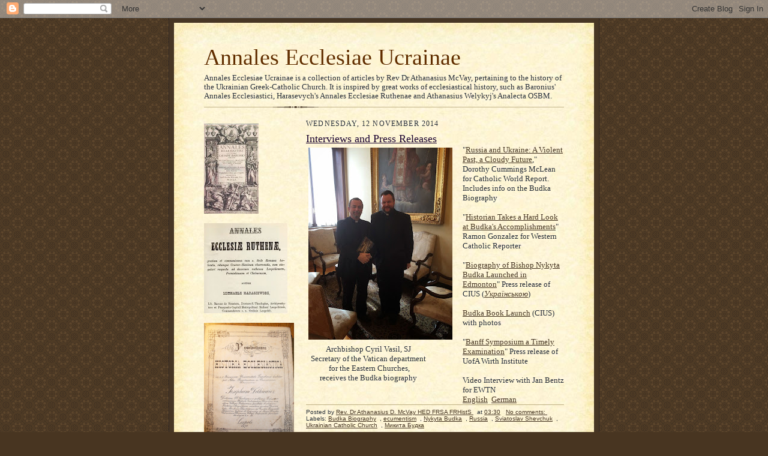

--- FILE ---
content_type: text/html; charset=UTF-8
request_url: https://annalesecclesiaeucrainae.blogspot.com/2014/
body_size: 32608
content:
<!DOCTYPE html>
<html dir='ltr'>
<head>
<link href='https://www.blogger.com/static/v1/widgets/2944754296-widget_css_bundle.css' rel='stylesheet' type='text/css'/>
<meta content='text/html; charset=UTF-8' http-equiv='Content-Type'/>
<meta content='blogger' name='generator'/>
<link href='https://annalesecclesiaeucrainae.blogspot.com/favicon.ico' rel='icon' type='image/x-icon'/>
<link href='https://annalesecclesiaeucrainae.blogspot.com/2014/' rel='canonical'/>
<link rel="alternate" type="application/atom+xml" title="Annales Ecclesiae Ucrainae - Atom" href="https://annalesecclesiaeucrainae.blogspot.com/feeds/posts/default" />
<link rel="alternate" type="application/rss+xml" title="Annales Ecclesiae Ucrainae - RSS" href="https://annalesecclesiaeucrainae.blogspot.com/feeds/posts/default?alt=rss" />
<link rel="service.post" type="application/atom+xml" title="Annales Ecclesiae Ucrainae - Atom" href="https://www.blogger.com/feeds/5207680054293037055/posts/default" />
<!--Can't find substitution for tag [blog.ieCssRetrofitLinks]-->
<meta content='https://annalesecclesiaeucrainae.blogspot.com/2014/' property='og:url'/>
<meta content='Annales Ecclesiae Ucrainae' property='og:title'/>
<meta content='Annales Ecclesiae Ucrainae is a collection of articles by Rev Dr Athanasius McVay, pertaining to the history of the Ukrainian Greek-Catholic Church. It is inspired by great works of ecclesiastical history, such as Baronius&#39; Annales Ecclesiastici, Harasevych&#39;s Annales Ecclesiae Ruthenae and Athanasius Welykyj&#39;s Analecta OSBM.' property='og:description'/>
<title>Annales Ecclesiae Ucrainae: 2014</title>
<style id='page-skin-1' type='text/css'><!--
/*
-----------------------------------------------------
Blogger Template Style Sheet
Name:     Scribe
Date:     27 Feb 2004
Updated by: Blogger Team
------------------------------------------------------ */
/* Defaults
----------------------------------------------- */
body {
margin:0;
padding:0;
font-size: small;
text-align:center;
color:#29303b;
line-height:1.3em;
background:#483521 url("https://resources.blogblog.com/blogblog/data/scribe/bg.gif") repeat;
}
blockquote {
font-style:italic;
padding:0 32px;
line-height:1.6;
margin-top:0;
margin-right:0;
margin-bottom:.6em;
margin-left:0;
}
p {
margin:0;
padding:0;
}
abbr, acronym {
cursor:help;
font-style:normal;
}
code {
font-size: 90%;
white-space:normal;
color:#666;
}
hr {display:none;}
img {border:0;}
/* Link styles */
a:link {
color:#473624;
text-decoration:underline;
}
a:visited {
color: #956839;
text-decoration:underline;
}
a:hover {
color: #956839;
text-decoration:underline;
}
a:active {
color: #956839;
}
/* Layout
----------------------------------------------- */
#outer-wrapper {
background-color:#473624;
border-left:1px solid #332A24;
border-right:1px solid #332A24;
width:700px;
margin:0px auto;
padding:8px;
text-align:center;
font: normal normal 100% Georgia, Times New Roman,Sans-Serif;;
}
#main-top {
width:700px;
height:49px;
background:#FFF3DB url("https://resources.blogblog.com/blogblog/data/scribe/bg_paper_top.jpg") no-repeat top left;
margin:0px;
padding:0px;
display:block;
}
#main-bot {
width:700px;
height:81px;
background:#FFF3DB url("https://resources.blogblog.com/blogblog/data/scribe/bg_paper_bot.jpg") no-repeat top left;
margin:0;
padding:0;
display:block;
}
#wrap2 {
width:700px;
background:#FFF3DB url("https://resources.blogblog.com/blogblog/data/scribe/bg_paper_mid.jpg") repeat-y;
margin-top: -14px;
margin-right: 0px;
margin-bottom: 0px;
margin-left: 0px;
text-align:left;
display:block;
}
#wrap3 {
padding:0 50px;
}
.Header {
}
h1 {
margin:0;
padding-top:0;
padding-right:0;
padding-bottom:6px;
padding-left:0;
font: normal normal 291% Times, serif;
color: #612e00;
}
h1 a:link {
text-decoration:none;
color: #612e00;
}
h1 a:visited {
text-decoration:none;
}
h1 a:hover {
border:0;
text-decoration:none;
}
.Header .description {
margin:0;
padding:0;
line-height:1.5em;
color: #29303B;
font: normal normal 99% Georgia, Times, serif;
}
#sidebar-wrapper {
clear:left;
}
#main {
width:430px;
float:right;
padding:8px 0;
margin:0;
word-wrap: break-word; /* fix for long text breaking sidebar float in IE */
overflow: hidden;     /* fix for long non-text content breaking IE sidebar float */
}
#sidebar {
width:150px;
float:left;
padding:8px 0;
margin:0;
word-wrap: break-word; /* fix for long text breaking sidebar float in IE */
overflow: hidden;     /* fix for long non-text content breaking IE sidebar float */
}
#footer {
clear:both;
background:url("https://resources.blogblog.com/blogblog/data/scribe/divider.gif") no-repeat top left;
padding-top:10px;
_padding-top:6px; /* IE Windows target */
}
#footer p {
line-height:1.5em;
font-size:75%;
}
/* Typography :: Main entry
----------------------------------------------- */
h2.date-header {
font-weight:normal;
text-transform:uppercase;
letter-spacing:.1em;
font-size:90%;
margin:0;
padding:0;
}
.post {
margin-top:8px;
margin-right:0;
margin-bottom:24px;
margin-left:0;
}
.post h3 {
font-weight:normal;
font-size:140%;
color:#1b0431;
margin:0;
padding:0;
}
.post h3 a {
color: #1b0431;
}
.post-body p {
line-height:1.5em;
margin-top:0;
margin-right:0;
margin-bottom:.6em;
margin-left:0;
}
.post-footer {
font-family: Verdana, sans-serif;
font-size:74%;
border-top:1px solid #BFB186;
padding-top:6px;
}
.post-footer a {
margin-right: 6px;
}
.post ul {
margin:0;
padding:0;
}
.post li {
line-height:1.5em;
list-style:none;
background:url("https://resources.blogblog.com/blogblog/data/scribe/list_icon.gif") no-repeat left .3em;
vertical-align:top;
padding-top: 0;
padding-right: 0;
padding-bottom: .6em;
padding-left: 17px;
margin:0;
}
.feed-links {
clear: both;
line-height: 2.5em;
}
#blog-pager-newer-link {
float: left;
}
#blog-pager-older-link {
float: right;
}
#blog-pager {
text-align: center;
}
/* Typography :: Sidebar
----------------------------------------------- */
.sidebar h2 {
margin:0;
padding:0;
color:#211104;
font: normal normal 150% Times, serif;
}
.sidebar h2 img {
margin-bottom:-4px;
}
.sidebar .widget {
font-size:86%;
margin-top:6px;
margin-right:0;
margin-bottom:12px;
margin-left:0;
padding:0;
line-height: 1.4em;
}
.sidebar ul li {
list-style: none;
margin:0;
}
.sidebar ul {
margin-left: 0;
padding-left: 0;
}
/* Comments
----------------------------------------------- */
#comments {}
#comments h4 {
font-weight:normal;
font-size:120%;
color:#29303B;
margin:0;
padding:0;
}
#comments-block {
line-height:1.5em;
}
.comment-author {
background:url("https://resources.blogblog.com/blogblog/data/scribe/list_icon.gif") no-repeat 2px .35em;
margin:.5em 0 0;
padding-top:0;
padding-right:0;
padding-bottom:0;
padding-left:20px;
font-weight:bold;
}
.comment-body {
margin:0;
padding-top:0;
padding-right:0;
padding-bottom:0;
padding-left:20px;
}
.comment-body p {
font-size:100%;
margin-top:0;
margin-right:0;
margin-bottom:.2em;
margin-left:0;
}
.comment-footer {
color:#29303B;
font-size:74%;
margin:0 0 10px;
padding-top:0;
padding-right:0;
padding-bottom:.75em;
padding-left:20px;
}
.comment-footer a:link {
color:#473624;
text-decoration:underline;
}
.comment-footer a:visited {
color:#716E6C;
text-decoration:underline;
}
.comment-footer a:hover {
color:#956839;
text-decoration:underline;
}
.comment-footer a:active {
color:#956839;
text-decoration:none;
}
.deleted-comment {
font-style:italic;
color:gray;
}
/* Profile
----------------------------------------------- */
#main .profile-data {
display:inline;
}
.profile-datablock, .profile-textblock {
margin-top:0;
margin-right:0;
margin-bottom:4px;
margin-left:0;
}
.profile-data {
margin:0;
padding-top:0;
padding-right:8px;
padding-bottom:0;
padding-left:0;
text-transform:uppercase;
letter-spacing:.1em;
font-size:90%;
color:#211104;
}
.profile-img {
float: left;
margin-top: 0;
margin-right: 5px;
margin-bottom: 5px;
margin-left: 0;
border:1px solid #A2907D;
padding:2px;
}
#header .widget, #main .widget {
margin-bottom:12px;
padding-bottom:12px;
}
#header {
background:url("https://resources.blogblog.com/blogblog/data/scribe/divider.gif") no-repeat bottom left;
}
/** Page structure tweaks for layout editor wireframe */
body#layout #outer-wrapper {
margin-top: 0;
padding-top: 0;
}
body#layout #wrap2,
body#layout #wrap3 {
margin-top: 0;
}
body#layout #main-top {
display:none;
}

--></style>
<link href='https://www.blogger.com/dyn-css/authorization.css?targetBlogID=5207680054293037055&amp;zx=afcd02fb-8e5f-41dc-8247-328d82038aa1' media='none' onload='if(media!=&#39;all&#39;)media=&#39;all&#39;' rel='stylesheet'/><noscript><link href='https://www.blogger.com/dyn-css/authorization.css?targetBlogID=5207680054293037055&amp;zx=afcd02fb-8e5f-41dc-8247-328d82038aa1' rel='stylesheet'/></noscript>
<meta name='google-adsense-platform-account' content='ca-host-pub-1556223355139109'/>
<meta name='google-adsense-platform-domain' content='blogspot.com'/>

<link rel="stylesheet" href="https://fonts.googleapis.com/css2?display=swap&family=Petit+Formal+Script&family=Courgette&family=Parisienne"></head>
<body>
<div class='navbar section' id='navbar'><div class='widget Navbar' data-version='1' id='Navbar1'><script type="text/javascript">
    function setAttributeOnload(object, attribute, val) {
      if(window.addEventListener) {
        window.addEventListener('load',
          function(){ object[attribute] = val; }, false);
      } else {
        window.attachEvent('onload', function(){ object[attribute] = val; });
      }
    }
  </script>
<div id="navbar-iframe-container"></div>
<script type="text/javascript" src="https://apis.google.com/js/platform.js"></script>
<script type="text/javascript">
      gapi.load("gapi.iframes:gapi.iframes.style.bubble", function() {
        if (gapi.iframes && gapi.iframes.getContext) {
          gapi.iframes.getContext().openChild({
              url: 'https://www.blogger.com/navbar/5207680054293037055?origin\x3dhttps://annalesecclesiaeucrainae.blogspot.com',
              where: document.getElementById("navbar-iframe-container"),
              id: "navbar-iframe"
          });
        }
      });
    </script><script type="text/javascript">
(function() {
var script = document.createElement('script');
script.type = 'text/javascript';
script.src = '//pagead2.googlesyndication.com/pagead/js/google_top_exp.js';
var head = document.getElementsByTagName('head')[0];
if (head) {
head.appendChild(script);
}})();
</script>
</div></div>
<div id='outer-wrapper'>
<div id='main-top'></div>
<!-- placeholder for image -->
<div id='wrap2'><div id='wrap3'>
<div class='header section' id='header'><div class='widget Header' data-version='1' id='Header1'>
<div id='header-inner'>
<div class='titlewrapper'>
<h1 class='title'>
<a href='https://annalesecclesiaeucrainae.blogspot.com/'>
Annales Ecclesiae Ucrainae
</a>
</h1>
</div>
<div class='descriptionwrapper'>
<p class='description'><span>Annales Ecclesiae Ucrainae is a collection of articles by Rev Dr Athanasius McVay, pertaining to the history of the Ukrainian Greek-Catholic Church. It is inspired by great works of ecclesiastical history, such as Baronius' Annales Ecclesiastici, Harasevych's Annales Ecclesiae Ruthenae and Athanasius Welykyj's Analecta OSBM.</span></p>
</div>
</div>
</div></div>
<div id='crosscol-wrapper' style='text-align:center'>
<div class='crosscol no-items section' id='crosscol'></div>
</div>
<div id='sidebar-wrapper'>
<div class='sidebar section' id='sidebar'><div class='widget Image' data-version='1' id='Image1'>
<div class='widget-content'>
<img alt='' height='150' id='Image1_img' src='https://blogger.googleusercontent.com/img/b/R29vZ2xl/AVvXsEiFhWIlwqjh2WttxS0WUiN2HPhgaFXUPHQUpCAvYfZyTQUR0q3m95etMSUjahM5bJc_uf6EYXlmYG2dHXvbes0Ykn25tVvS5GG9MQSL4OzgFle0kC6eUmfmTu3yeZkUmzoHSVz8c5pskZE/s150/Annales_Ecl-sm.jpg' width='91'/>
<br/>
</div>
<div class='clear'></div>
</div><div class='widget Image' data-version='1' id='Image3'>
<div class='widget-content'>
<a href='http://books.google.it/books?id=aLIAAAAAcAAJ&printsec=frontcover&source=gbs_ge_summary_r&cad=0#v=onepage&q&f=false'>
<img alt='' height='150' id='Image3_img' src='https://blogger.googleusercontent.com/img/b/R29vZ2xl/AVvXsEgM27kF2utfj6Ft1k7qpiWOGZMefur78xto13ky1iiSkUcjLucwd7rQXBnmSHWXxl2k6M29sprtMAbo4iiFZ9T22NW8hNBTjeoOzGGEatZYWhcSHtd4GuM6AaQzzriXNNb7fjbgUB7vqBg/s150/AnnalesEccRuth_sm.jpg' width='139'/>
</a>
<br/>
</div>
<div class='clear'></div>
</div><div class='widget Image' data-version='1' id='Image4'>
<div class='widget-content'>
<img alt='' height='200' id='Image4_img' src='https://blogger.googleusercontent.com/img/b/R29vZ2xl/AVvXsEjOZPX0bvQrrAa9kCd6fmMUKxWey94tDqINgb1UzIajsYNbIWGNLbDyGcQ_G72qaKPR_3lBBjZwPnoazCrOOwGTfUSzz8ICUTNCyLt1uIvIdWFcSezHduPFOXQwUetVQ2K6HAPiJjpB4IU/s1600/Praelectiones_ex_Historia_Ecclesiastica.jpg' width='150'/>
<br/>
</div>
<div class='clear'></div>
</div><div class='widget TextList' data-version='1' id='TextList1'>
<h2>Future Articles</h2>
<div class='widget-content'>
<ul>
<li>Panteleimon Bozhyk</li>
<li>Lev Izydor Sembratovych</li>
<li>Lev Gillet and Sheptytsky</li>
<li>Honourary Canons</li>
<li>Unearthing St. Josaphat</li>
</ul>
<div class='clear'></div>
</div>
</div><div class='widget BlogArchive' data-version='1' id='BlogArchive1'>
<h2>Blog Archive</h2>
<div class='widget-content'>
<div id='ArchiveList'>
<div id='BlogArchive1_ArchiveList'>
<ul class='hierarchy'>
<li class='archivedate collapsed'>
<a class='toggle' href='javascript:void(0)'>
<span class='zippy'>

        &#9658;&#160;
      
</span>
</a>
<a class='post-count-link' href='https://annalesecclesiaeucrainae.blogspot.com/2008/'>
2008
</a>
<span class='post-count' dir='ltr'>(11)</span>
<ul class='hierarchy'>
<li class='archivedate collapsed'>
<a class='toggle' href='javascript:void(0)'>
<span class='zippy'>

        &#9658;&#160;
      
</span>
</a>
<a class='post-count-link' href='https://annalesecclesiaeucrainae.blogspot.com/2008_04_06_archive.html'>
04/06 - 04/13
</a>
<span class='post-count' dir='ltr'>(5)</span>
</li>
</ul>
<ul class='hierarchy'>
<li class='archivedate collapsed'>
<a class='toggle' href='javascript:void(0)'>
<span class='zippy'>

        &#9658;&#160;
      
</span>
</a>
<a class='post-count-link' href='https://annalesecclesiaeucrainae.blogspot.com/2008_09_21_archive.html'>
09/21 - 09/28
</a>
<span class='post-count' dir='ltr'>(1)</span>
</li>
</ul>
<ul class='hierarchy'>
<li class='archivedate collapsed'>
<a class='toggle' href='javascript:void(0)'>
<span class='zippy'>

        &#9658;&#160;
      
</span>
</a>
<a class='post-count-link' href='https://annalesecclesiaeucrainae.blogspot.com/2008_09_28_archive.html'>
09/28 - 10/05
</a>
<span class='post-count' dir='ltr'>(1)</span>
</li>
</ul>
<ul class='hierarchy'>
<li class='archivedate collapsed'>
<a class='toggle' href='javascript:void(0)'>
<span class='zippy'>

        &#9658;&#160;
      
</span>
</a>
<a class='post-count-link' href='https://annalesecclesiaeucrainae.blogspot.com/2008_10_26_archive.html'>
10/26 - 11/02
</a>
<span class='post-count' dir='ltr'>(2)</span>
</li>
</ul>
<ul class='hierarchy'>
<li class='archivedate collapsed'>
<a class='toggle' href='javascript:void(0)'>
<span class='zippy'>

        &#9658;&#160;
      
</span>
</a>
<a class='post-count-link' href='https://annalesecclesiaeucrainae.blogspot.com/2008_11_02_archive.html'>
11/02 - 11/09
</a>
<span class='post-count' dir='ltr'>(1)</span>
</li>
</ul>
<ul class='hierarchy'>
<li class='archivedate collapsed'>
<a class='toggle' href='javascript:void(0)'>
<span class='zippy'>

        &#9658;&#160;
      
</span>
</a>
<a class='post-count-link' href='https://annalesecclesiaeucrainae.blogspot.com/2008_12_28_archive.html'>
12/28 - 01/04
</a>
<span class='post-count' dir='ltr'>(1)</span>
</li>
</ul>
</li>
</ul>
<ul class='hierarchy'>
<li class='archivedate collapsed'>
<a class='toggle' href='javascript:void(0)'>
<span class='zippy'>

        &#9658;&#160;
      
</span>
</a>
<a class='post-count-link' href='https://annalesecclesiaeucrainae.blogspot.com/2009/'>
2009
</a>
<span class='post-count' dir='ltr'>(12)</span>
<ul class='hierarchy'>
<li class='archivedate collapsed'>
<a class='toggle' href='javascript:void(0)'>
<span class='zippy'>

        &#9658;&#160;
      
</span>
</a>
<a class='post-count-link' href='https://annalesecclesiaeucrainae.blogspot.com/2009_02_01_archive.html'>
02/01 - 02/08
</a>
<span class='post-count' dir='ltr'>(1)</span>
</li>
</ul>
<ul class='hierarchy'>
<li class='archivedate collapsed'>
<a class='toggle' href='javascript:void(0)'>
<span class='zippy'>

        &#9658;&#160;
      
</span>
</a>
<a class='post-count-link' href='https://annalesecclesiaeucrainae.blogspot.com/2009_02_22_archive.html'>
02/22 - 03/01
</a>
<span class='post-count' dir='ltr'>(1)</span>
</li>
</ul>
<ul class='hierarchy'>
<li class='archivedate collapsed'>
<a class='toggle' href='javascript:void(0)'>
<span class='zippy'>

        &#9658;&#160;
      
</span>
</a>
<a class='post-count-link' href='https://annalesecclesiaeucrainae.blogspot.com/2009_04_12_archive.html'>
04/12 - 04/19
</a>
<span class='post-count' dir='ltr'>(1)</span>
</li>
</ul>
<ul class='hierarchy'>
<li class='archivedate collapsed'>
<a class='toggle' href='javascript:void(0)'>
<span class='zippy'>

        &#9658;&#160;
      
</span>
</a>
<a class='post-count-link' href='https://annalesecclesiaeucrainae.blogspot.com/2009_05_31_archive.html'>
05/31 - 06/07
</a>
<span class='post-count' dir='ltr'>(1)</span>
</li>
</ul>
<ul class='hierarchy'>
<li class='archivedate collapsed'>
<a class='toggle' href='javascript:void(0)'>
<span class='zippy'>

        &#9658;&#160;
      
</span>
</a>
<a class='post-count-link' href='https://annalesecclesiaeucrainae.blogspot.com/2009_06_14_archive.html'>
06/14 - 06/21
</a>
<span class='post-count' dir='ltr'>(1)</span>
</li>
</ul>
<ul class='hierarchy'>
<li class='archivedate collapsed'>
<a class='toggle' href='javascript:void(0)'>
<span class='zippy'>

        &#9658;&#160;
      
</span>
</a>
<a class='post-count-link' href='https://annalesecclesiaeucrainae.blogspot.com/2009_07_12_archive.html'>
07/12 - 07/19
</a>
<span class='post-count' dir='ltr'>(1)</span>
</li>
</ul>
<ul class='hierarchy'>
<li class='archivedate collapsed'>
<a class='toggle' href='javascript:void(0)'>
<span class='zippy'>

        &#9658;&#160;
      
</span>
</a>
<a class='post-count-link' href='https://annalesecclesiaeucrainae.blogspot.com/2009_08_23_archive.html'>
08/23 - 08/30
</a>
<span class='post-count' dir='ltr'>(1)</span>
</li>
</ul>
<ul class='hierarchy'>
<li class='archivedate collapsed'>
<a class='toggle' href='javascript:void(0)'>
<span class='zippy'>

        &#9658;&#160;
      
</span>
</a>
<a class='post-count-link' href='https://annalesecclesiaeucrainae.blogspot.com/2009_09_20_archive.html'>
09/20 - 09/27
</a>
<span class='post-count' dir='ltr'>(1)</span>
</li>
</ul>
<ul class='hierarchy'>
<li class='archivedate collapsed'>
<a class='toggle' href='javascript:void(0)'>
<span class='zippy'>

        &#9658;&#160;
      
</span>
</a>
<a class='post-count-link' href='https://annalesecclesiaeucrainae.blogspot.com/2009_10_25_archive.html'>
10/25 - 11/01
</a>
<span class='post-count' dir='ltr'>(1)</span>
</li>
</ul>
<ul class='hierarchy'>
<li class='archivedate collapsed'>
<a class='toggle' href='javascript:void(0)'>
<span class='zippy'>

        &#9658;&#160;
      
</span>
</a>
<a class='post-count-link' href='https://annalesecclesiaeucrainae.blogspot.com/2009_11_01_archive.html'>
11/01 - 11/08
</a>
<span class='post-count' dir='ltr'>(1)</span>
</li>
</ul>
<ul class='hierarchy'>
<li class='archivedate collapsed'>
<a class='toggle' href='javascript:void(0)'>
<span class='zippy'>

        &#9658;&#160;
      
</span>
</a>
<a class='post-count-link' href='https://annalesecclesiaeucrainae.blogspot.com/2009_11_22_archive.html'>
11/22 - 11/29
</a>
<span class='post-count' dir='ltr'>(1)</span>
</li>
</ul>
<ul class='hierarchy'>
<li class='archivedate collapsed'>
<a class='toggle' href='javascript:void(0)'>
<span class='zippy'>

        &#9658;&#160;
      
</span>
</a>
<a class='post-count-link' href='https://annalesecclesiaeucrainae.blogspot.com/2009_12_27_archive.html'>
12/27 - 01/03
</a>
<span class='post-count' dir='ltr'>(1)</span>
</li>
</ul>
</li>
</ul>
<ul class='hierarchy'>
<li class='archivedate collapsed'>
<a class='toggle' href='javascript:void(0)'>
<span class='zippy'>

        &#9658;&#160;
      
</span>
</a>
<a class='post-count-link' href='https://annalesecclesiaeucrainae.blogspot.com/2010/'>
2010
</a>
<span class='post-count' dir='ltr'>(10)</span>
<ul class='hierarchy'>
<li class='archivedate collapsed'>
<a class='toggle' href='javascript:void(0)'>
<span class='zippy'>

        &#9658;&#160;
      
</span>
</a>
<a class='post-count-link' href='https://annalesecclesiaeucrainae.blogspot.com/2010_01_10_archive.html'>
01/10 - 01/17
</a>
<span class='post-count' dir='ltr'>(1)</span>
</li>
</ul>
<ul class='hierarchy'>
<li class='archivedate collapsed'>
<a class='toggle' href='javascript:void(0)'>
<span class='zippy'>

        &#9658;&#160;
      
</span>
</a>
<a class='post-count-link' href='https://annalesecclesiaeucrainae.blogspot.com/2010_01_17_archive.html'>
01/17 - 01/24
</a>
<span class='post-count' dir='ltr'>(1)</span>
</li>
</ul>
<ul class='hierarchy'>
<li class='archivedate collapsed'>
<a class='toggle' href='javascript:void(0)'>
<span class='zippy'>

        &#9658;&#160;
      
</span>
</a>
<a class='post-count-link' href='https://annalesecclesiaeucrainae.blogspot.com/2010_02_28_archive.html'>
02/28 - 03/07
</a>
<span class='post-count' dir='ltr'>(1)</span>
</li>
</ul>
<ul class='hierarchy'>
<li class='archivedate collapsed'>
<a class='toggle' href='javascript:void(0)'>
<span class='zippy'>

        &#9658;&#160;
      
</span>
</a>
<a class='post-count-link' href='https://annalesecclesiaeucrainae.blogspot.com/2010_04_11_archive.html'>
04/11 - 04/18
</a>
<span class='post-count' dir='ltr'>(1)</span>
</li>
</ul>
<ul class='hierarchy'>
<li class='archivedate collapsed'>
<a class='toggle' href='javascript:void(0)'>
<span class='zippy'>

        &#9658;&#160;
      
</span>
</a>
<a class='post-count-link' href='https://annalesecclesiaeucrainae.blogspot.com/2010_04_25_archive.html'>
04/25 - 05/02
</a>
<span class='post-count' dir='ltr'>(1)</span>
</li>
</ul>
<ul class='hierarchy'>
<li class='archivedate collapsed'>
<a class='toggle' href='javascript:void(0)'>
<span class='zippy'>

        &#9658;&#160;
      
</span>
</a>
<a class='post-count-link' href='https://annalesecclesiaeucrainae.blogspot.com/2010_06_06_archive.html'>
06/06 - 06/13
</a>
<span class='post-count' dir='ltr'>(1)</span>
</li>
</ul>
<ul class='hierarchy'>
<li class='archivedate collapsed'>
<a class='toggle' href='javascript:void(0)'>
<span class='zippy'>

        &#9658;&#160;
      
</span>
</a>
<a class='post-count-link' href='https://annalesecclesiaeucrainae.blogspot.com/2010_07_11_archive.html'>
07/11 - 07/18
</a>
<span class='post-count' dir='ltr'>(1)</span>
</li>
</ul>
<ul class='hierarchy'>
<li class='archivedate collapsed'>
<a class='toggle' href='javascript:void(0)'>
<span class='zippy'>

        &#9658;&#160;
      
</span>
</a>
<a class='post-count-link' href='https://annalesecclesiaeucrainae.blogspot.com/2010_08_15_archive.html'>
08/15 - 08/22
</a>
<span class='post-count' dir='ltr'>(1)</span>
</li>
</ul>
<ul class='hierarchy'>
<li class='archivedate collapsed'>
<a class='toggle' href='javascript:void(0)'>
<span class='zippy'>

        &#9658;&#160;
      
</span>
</a>
<a class='post-count-link' href='https://annalesecclesiaeucrainae.blogspot.com/2010_10_10_archive.html'>
10/10 - 10/17
</a>
<span class='post-count' dir='ltr'>(1)</span>
</li>
</ul>
<ul class='hierarchy'>
<li class='archivedate collapsed'>
<a class='toggle' href='javascript:void(0)'>
<span class='zippy'>

        &#9658;&#160;
      
</span>
</a>
<a class='post-count-link' href='https://annalesecclesiaeucrainae.blogspot.com/2010_12_19_archive.html'>
12/19 - 12/26
</a>
<span class='post-count' dir='ltr'>(1)</span>
</li>
</ul>
</li>
</ul>
<ul class='hierarchy'>
<li class='archivedate collapsed'>
<a class='toggle' href='javascript:void(0)'>
<span class='zippy'>

        &#9658;&#160;
      
</span>
</a>
<a class='post-count-link' href='https://annalesecclesiaeucrainae.blogspot.com/2011/'>
2011
</a>
<span class='post-count' dir='ltr'>(8)</span>
<ul class='hierarchy'>
<li class='archivedate collapsed'>
<a class='toggle' href='javascript:void(0)'>
<span class='zippy'>

        &#9658;&#160;
      
</span>
</a>
<a class='post-count-link' href='https://annalesecclesiaeucrainae.blogspot.com/2011_01_02_archive.html'>
01/02 - 01/09
</a>
<span class='post-count' dir='ltr'>(1)</span>
</li>
</ul>
<ul class='hierarchy'>
<li class='archivedate collapsed'>
<a class='toggle' href='javascript:void(0)'>
<span class='zippy'>

        &#9658;&#160;
      
</span>
</a>
<a class='post-count-link' href='https://annalesecclesiaeucrainae.blogspot.com/2011_02_06_archive.html'>
02/06 - 02/13
</a>
<span class='post-count' dir='ltr'>(1)</span>
</li>
</ul>
<ul class='hierarchy'>
<li class='archivedate collapsed'>
<a class='toggle' href='javascript:void(0)'>
<span class='zippy'>

        &#9658;&#160;
      
</span>
</a>
<a class='post-count-link' href='https://annalesecclesiaeucrainae.blogspot.com/2011_03_13_archive.html'>
03/13 - 03/20
</a>
<span class='post-count' dir='ltr'>(1)</span>
</li>
</ul>
<ul class='hierarchy'>
<li class='archivedate collapsed'>
<a class='toggle' href='javascript:void(0)'>
<span class='zippy'>

        &#9658;&#160;
      
</span>
</a>
<a class='post-count-link' href='https://annalesecclesiaeucrainae.blogspot.com/2011_03_20_archive.html'>
03/20 - 03/27
</a>
<span class='post-count' dir='ltr'>(1)</span>
</li>
</ul>
<ul class='hierarchy'>
<li class='archivedate collapsed'>
<a class='toggle' href='javascript:void(0)'>
<span class='zippy'>

        &#9658;&#160;
      
</span>
</a>
<a class='post-count-link' href='https://annalesecclesiaeucrainae.blogspot.com/2011_05_08_archive.html'>
05/08 - 05/15
</a>
<span class='post-count' dir='ltr'>(1)</span>
</li>
</ul>
<ul class='hierarchy'>
<li class='archivedate collapsed'>
<a class='toggle' href='javascript:void(0)'>
<span class='zippy'>

        &#9658;&#160;
      
</span>
</a>
<a class='post-count-link' href='https://annalesecclesiaeucrainae.blogspot.com/2011_08_21_archive.html'>
08/21 - 08/28
</a>
<span class='post-count' dir='ltr'>(1)</span>
</li>
</ul>
<ul class='hierarchy'>
<li class='archivedate collapsed'>
<a class='toggle' href='javascript:void(0)'>
<span class='zippy'>

        &#9658;&#160;
      
</span>
</a>
<a class='post-count-link' href='https://annalesecclesiaeucrainae.blogspot.com/2011_09_25_archive.html'>
09/25 - 10/02
</a>
<span class='post-count' dir='ltr'>(1)</span>
</li>
</ul>
<ul class='hierarchy'>
<li class='archivedate collapsed'>
<a class='toggle' href='javascript:void(0)'>
<span class='zippy'>

        &#9658;&#160;
      
</span>
</a>
<a class='post-count-link' href='https://annalesecclesiaeucrainae.blogspot.com/2011_10_30_archive.html'>
10/30 - 11/06
</a>
<span class='post-count' dir='ltr'>(1)</span>
</li>
</ul>
</li>
</ul>
<ul class='hierarchy'>
<li class='archivedate collapsed'>
<a class='toggle' href='javascript:void(0)'>
<span class='zippy'>

        &#9658;&#160;
      
</span>
</a>
<a class='post-count-link' href='https://annalesecclesiaeucrainae.blogspot.com/2012/'>
2012
</a>
<span class='post-count' dir='ltr'>(13)</span>
<ul class='hierarchy'>
<li class='archivedate collapsed'>
<a class='toggle' href='javascript:void(0)'>
<span class='zippy'>

        &#9658;&#160;
      
</span>
</a>
<a class='post-count-link' href='https://annalesecclesiaeucrainae.blogspot.com/2012_01_08_archive.html'>
01/08 - 01/15
</a>
<span class='post-count' dir='ltr'>(1)</span>
</li>
</ul>
<ul class='hierarchy'>
<li class='archivedate collapsed'>
<a class='toggle' href='javascript:void(0)'>
<span class='zippy'>

        &#9658;&#160;
      
</span>
</a>
<a class='post-count-link' href='https://annalesecclesiaeucrainae.blogspot.com/2012_02_05_archive.html'>
02/05 - 02/12
</a>
<span class='post-count' dir='ltr'>(1)</span>
</li>
</ul>
<ul class='hierarchy'>
<li class='archivedate collapsed'>
<a class='toggle' href='javascript:void(0)'>
<span class='zippy'>

        &#9658;&#160;
      
</span>
</a>
<a class='post-count-link' href='https://annalesecclesiaeucrainae.blogspot.com/2012_03_18_archive.html'>
03/18 - 03/25
</a>
<span class='post-count' dir='ltr'>(1)</span>
</li>
</ul>
<ul class='hierarchy'>
<li class='archivedate collapsed'>
<a class='toggle' href='javascript:void(0)'>
<span class='zippy'>

        &#9658;&#160;
      
</span>
</a>
<a class='post-count-link' href='https://annalesecclesiaeucrainae.blogspot.com/2012_05_20_archive.html'>
05/20 - 05/27
</a>
<span class='post-count' dir='ltr'>(1)</span>
</li>
</ul>
<ul class='hierarchy'>
<li class='archivedate collapsed'>
<a class='toggle' href='javascript:void(0)'>
<span class='zippy'>

        &#9658;&#160;
      
</span>
</a>
<a class='post-count-link' href='https://annalesecclesiaeucrainae.blogspot.com/2012_06_10_archive.html'>
06/10 - 06/17
</a>
<span class='post-count' dir='ltr'>(2)</span>
</li>
</ul>
<ul class='hierarchy'>
<li class='archivedate collapsed'>
<a class='toggle' href='javascript:void(0)'>
<span class='zippy'>

        &#9658;&#160;
      
</span>
</a>
<a class='post-count-link' href='https://annalesecclesiaeucrainae.blogspot.com/2012_07_15_archive.html'>
07/15 - 07/22
</a>
<span class='post-count' dir='ltr'>(1)</span>
</li>
</ul>
<ul class='hierarchy'>
<li class='archivedate collapsed'>
<a class='toggle' href='javascript:void(0)'>
<span class='zippy'>

        &#9658;&#160;
      
</span>
</a>
<a class='post-count-link' href='https://annalesecclesiaeucrainae.blogspot.com/2012_09_23_archive.html'>
09/23 - 09/30
</a>
<span class='post-count' dir='ltr'>(1)</span>
</li>
</ul>
<ul class='hierarchy'>
<li class='archivedate collapsed'>
<a class='toggle' href='javascript:void(0)'>
<span class='zippy'>

        &#9658;&#160;
      
</span>
</a>
<a class='post-count-link' href='https://annalesecclesiaeucrainae.blogspot.com/2012_10_14_archive.html'>
10/14 - 10/21
</a>
<span class='post-count' dir='ltr'>(1)</span>
</li>
</ul>
<ul class='hierarchy'>
<li class='archivedate collapsed'>
<a class='toggle' href='javascript:void(0)'>
<span class='zippy'>

        &#9658;&#160;
      
</span>
</a>
<a class='post-count-link' href='https://annalesecclesiaeucrainae.blogspot.com/2012_11_04_archive.html'>
11/04 - 11/11
</a>
<span class='post-count' dir='ltr'>(1)</span>
</li>
</ul>
<ul class='hierarchy'>
<li class='archivedate collapsed'>
<a class='toggle' href='javascript:void(0)'>
<span class='zippy'>

        &#9658;&#160;
      
</span>
</a>
<a class='post-count-link' href='https://annalesecclesiaeucrainae.blogspot.com/2012_12_02_archive.html'>
12/02 - 12/09
</a>
<span class='post-count' dir='ltr'>(1)</span>
</li>
</ul>
<ul class='hierarchy'>
<li class='archivedate collapsed'>
<a class='toggle' href='javascript:void(0)'>
<span class='zippy'>

        &#9658;&#160;
      
</span>
</a>
<a class='post-count-link' href='https://annalesecclesiaeucrainae.blogspot.com/2012_12_16_archive.html'>
12/16 - 12/23
</a>
<span class='post-count' dir='ltr'>(2)</span>
</li>
</ul>
</li>
</ul>
<ul class='hierarchy'>
<li class='archivedate collapsed'>
<a class='toggle' href='javascript:void(0)'>
<span class='zippy'>

        &#9658;&#160;
      
</span>
</a>
<a class='post-count-link' href='https://annalesecclesiaeucrainae.blogspot.com/2013/'>
2013
</a>
<span class='post-count' dir='ltr'>(9)</span>
<ul class='hierarchy'>
<li class='archivedate collapsed'>
<a class='toggle' href='javascript:void(0)'>
<span class='zippy'>

        &#9658;&#160;
      
</span>
</a>
<a class='post-count-link' href='https://annalesecclesiaeucrainae.blogspot.com/2013_02_10_archive.html'>
02/10 - 02/17
</a>
<span class='post-count' dir='ltr'>(1)</span>
</li>
</ul>
<ul class='hierarchy'>
<li class='archivedate collapsed'>
<a class='toggle' href='javascript:void(0)'>
<span class='zippy'>

        &#9658;&#160;
      
</span>
</a>
<a class='post-count-link' href='https://annalesecclesiaeucrainae.blogspot.com/2013_03_03_archive.html'>
03/03 - 03/10
</a>
<span class='post-count' dir='ltr'>(1)</span>
</li>
</ul>
<ul class='hierarchy'>
<li class='archivedate collapsed'>
<a class='toggle' href='javascript:void(0)'>
<span class='zippy'>

        &#9658;&#160;
      
</span>
</a>
<a class='post-count-link' href='https://annalesecclesiaeucrainae.blogspot.com/2013_03_10_archive.html'>
03/10 - 03/17
</a>
<span class='post-count' dir='ltr'>(1)</span>
</li>
</ul>
<ul class='hierarchy'>
<li class='archivedate collapsed'>
<a class='toggle' href='javascript:void(0)'>
<span class='zippy'>

        &#9658;&#160;
      
</span>
</a>
<a class='post-count-link' href='https://annalesecclesiaeucrainae.blogspot.com/2013_03_31_archive.html'>
03/31 - 04/07
</a>
<span class='post-count' dir='ltr'>(1)</span>
</li>
</ul>
<ul class='hierarchy'>
<li class='archivedate collapsed'>
<a class='toggle' href='javascript:void(0)'>
<span class='zippy'>

        &#9658;&#160;
      
</span>
</a>
<a class='post-count-link' href='https://annalesecclesiaeucrainae.blogspot.com/2013_06_30_archive.html'>
06/30 - 07/07
</a>
<span class='post-count' dir='ltr'>(1)</span>
</li>
</ul>
<ul class='hierarchy'>
<li class='archivedate collapsed'>
<a class='toggle' href='javascript:void(0)'>
<span class='zippy'>

        &#9658;&#160;
      
</span>
</a>
<a class='post-count-link' href='https://annalesecclesiaeucrainae.blogspot.com/2013_07_28_archive.html'>
07/28 - 08/04
</a>
<span class='post-count' dir='ltr'>(1)</span>
</li>
</ul>
<ul class='hierarchy'>
<li class='archivedate collapsed'>
<a class='toggle' href='javascript:void(0)'>
<span class='zippy'>

        &#9658;&#160;
      
</span>
</a>
<a class='post-count-link' href='https://annalesecclesiaeucrainae.blogspot.com/2013_09_29_archive.html'>
09/29 - 10/06
</a>
<span class='post-count' dir='ltr'>(1)</span>
</li>
</ul>
<ul class='hierarchy'>
<li class='archivedate collapsed'>
<a class='toggle' href='javascript:void(0)'>
<span class='zippy'>

        &#9658;&#160;
      
</span>
</a>
<a class='post-count-link' href='https://annalesecclesiaeucrainae.blogspot.com/2013_11_03_archive.html'>
11/03 - 11/10
</a>
<span class='post-count' dir='ltr'>(1)</span>
</li>
</ul>
<ul class='hierarchy'>
<li class='archivedate collapsed'>
<a class='toggle' href='javascript:void(0)'>
<span class='zippy'>

        &#9658;&#160;
      
</span>
</a>
<a class='post-count-link' href='https://annalesecclesiaeucrainae.blogspot.com/2013_12_29_archive.html'>
12/29 - 01/05
</a>
<span class='post-count' dir='ltr'>(1)</span>
</li>
</ul>
</li>
</ul>
<ul class='hierarchy'>
<li class='archivedate expanded'>
<a class='toggle' href='javascript:void(0)'>
<span class='zippy toggle-open'>

        &#9660;&#160;
      
</span>
</a>
<a class='post-count-link' href='https://annalesecclesiaeucrainae.blogspot.com/2014/'>
2014
</a>
<span class='post-count' dir='ltr'>(15)</span>
<ul class='hierarchy'>
<li class='archivedate collapsed'>
<a class='toggle' href='javascript:void(0)'>
<span class='zippy'>

        &#9658;&#160;
      
</span>
</a>
<a class='post-count-link' href='https://annalesecclesiaeucrainae.blogspot.com/2014_02_02_archive.html'>
02/02 - 02/09
</a>
<span class='post-count' dir='ltr'>(1)</span>
</li>
</ul>
<ul class='hierarchy'>
<li class='archivedate collapsed'>
<a class='toggle' href='javascript:void(0)'>
<span class='zippy'>

        &#9658;&#160;
      
</span>
</a>
<a class='post-count-link' href='https://annalesecclesiaeucrainae.blogspot.com/2014_05_18_archive.html'>
05/18 - 05/25
</a>
<span class='post-count' dir='ltr'>(1)</span>
<ul class='posts'>
<li><a href='https://annalesecclesiaeucrainae.blogspot.com/2014/05/petro-kamenetsky-priest-patriot.html'>Petro Kamenetsky: Priest, Patriot, Prisoner of War</a></li>
</ul>
</li>
</ul>
<ul class='hierarchy'>
<li class='archivedate collapsed'>
<a class='toggle' href='javascript:void(0)'>
<span class='zippy'>

        &#9658;&#160;
      
</span>
</a>
<a class='post-count-link' href='https://annalesecclesiaeucrainae.blogspot.com/2014_06_08_archive.html'>
06/08 - 06/15
</a>
<span class='post-count' dir='ltr'>(1)</span>
<ul class='posts'>
<li><a href='https://annalesecclesiaeucrainae.blogspot.com/2014/06/budka-on-ukrainian-independence.html'>Bishop Budka on Ukrainian Independence</a></li>
</ul>
</li>
</ul>
<ul class='hierarchy'>
<li class='archivedate collapsed'>
<a class='toggle' href='javascript:void(0)'>
<span class='zippy'>

        &#9658;&#160;
      
</span>
</a>
<a class='post-count-link' href='https://annalesecclesiaeucrainae.blogspot.com/2014_06_22_archive.html'>
06/22 - 06/29
</a>
<span class='post-count' dir='ltr'>(1)</span>
<ul class='posts'>
<li><a href='https://annalesecclesiaeucrainae.blogspot.com/2014/06/budka-on-assassination-at-sarajevo.html'>Bishop Budka on the Assassination at Sarajevo</a></li>
</ul>
</li>
</ul>
<ul class='hierarchy'>
<li class='archivedate collapsed'>
<a class='toggle' href='javascript:void(0)'>
<span class='zippy'>

        &#9658;&#160;
      
</span>
</a>
<a class='post-count-link' href='https://annalesecclesiaeucrainae.blogspot.com/2014_06_29_archive.html'>
06/29 - 07/06
</a>
<span class='post-count' dir='ltr'>(1)</span>
<ul class='posts'>
<li><a href='https://annalesecclesiaeucrainae.blogspot.com/2014/07/budka-biography-sent-to-press.html'>Budka Biography Sent to Press</a></li>
</ul>
</li>
</ul>
<ul class='hierarchy'>
<li class='archivedate collapsed'>
<a class='toggle' href='javascript:void(0)'>
<span class='zippy'>

        &#9658;&#160;
      
</span>
</a>
<a class='post-count-link' href='https://annalesecclesiaeucrainae.blogspot.com/2014_07_20_archive.html'>
07/20 - 07/27
</a>
<span class='post-count' dir='ltr'>(2)</span>
<ul class='posts'>
<li><a href='https://annalesecclesiaeucrainae.blogspot.com/2014/07/centenary-of-first-world-war.html'>Centenary of the First World War</a></li>
<li><a href='https://annalesecclesiaeucrainae.blogspot.com/2014/07/partial-mobilization-26-july-1914.html'>Partial Mobilization - 26 July 1914</a></li>
</ul>
</li>
</ul>
<ul class='hierarchy'>
<li class='archivedate collapsed'>
<a class='toggle' href='javascript:void(0)'>
<span class='zippy'>

        &#9658;&#160;
      
</span>
</a>
<a class='post-count-link' href='https://annalesecclesiaeucrainae.blogspot.com/2014_07_27_archive.html'>
07/27 - 08/03
</a>
<span class='post-count' dir='ltr'>(1)</span>
<ul class='posts'>
<li><a href='https://annalesecclesiaeucrainae.blogspot.com/2014/08/generation-mobilization-guns-of-august.html'>Generation Mobilization - The Guns of August 1914</a></li>
</ul>
</li>
</ul>
<ul class='hierarchy'>
<li class='archivedate collapsed'>
<a class='toggle' href='javascript:void(0)'>
<span class='zippy'>

        &#9658;&#160;
      
</span>
</a>
<a class='post-count-link' href='https://annalesecclesiaeucrainae.blogspot.com/2014_08_03_archive.html'>
08/03 - 08/10
</a>
<span class='post-count' dir='ltr'>(1)</span>
<ul class='posts'>
<li><a href='https://annalesecclesiaeucrainae.blogspot.com/2014/08/budka-for-king-and-canada.html'>Ukrainian Canadians: For King and Canada</a></li>
</ul>
</li>
</ul>
<ul class='hierarchy'>
<li class='archivedate collapsed'>
<a class='toggle' href='javascript:void(0)'>
<span class='zippy'>

        &#9658;&#160;
      
</span>
</a>
<a class='post-count-link' href='https://annalesecclesiaeucrainae.blogspot.com/2014_08_17_archive.html'>
08/17 - 08/24
</a>
<span class='post-count' dir='ltr'>(1)</span>
<ul class='posts'>
<li><a href='https://annalesecclesiaeucrainae.blogspot.com/2014/08/internment-of-ukrainians-in-canada.html'>Internment of Ukrainians in Canada</a></li>
</ul>
</li>
</ul>
<ul class='hierarchy'>
<li class='archivedate collapsed'>
<a class='toggle' href='javascript:void(0)'>
<span class='zippy'>

        &#9658;&#160;
      
</span>
</a>
<a class='post-count-link' href='https://annalesecclesiaeucrainae.blogspot.com/2014_08_24_archive.html'>
08/24 - 08/31
</a>
<span class='post-count' dir='ltr'>(1)</span>
<ul class='posts'>
<li><a href='https://annalesecclesiaeucrainae.blogspot.com/2014/08/budka-biography-published.html'>Budka Biography Published</a></li>
</ul>
</li>
</ul>
<ul class='hierarchy'>
<li class='archivedate collapsed'>
<a class='toggle' href='javascript:void(0)'>
<span class='zippy'>

        &#9658;&#160;
      
</span>
</a>
<a class='post-count-link' href='https://annalesecclesiaeucrainae.blogspot.com/2014_09_07_archive.html'>
09/07 - 09/14
</a>
<span class='post-count' dir='ltr'>(1)</span>
<ul class='posts'>
<li><a href='https://annalesecclesiaeucrainae.blogspot.com/2014/09/patriarch-sviatoslav-receives-budka.html'>Patriarch Sviatoslav Receives Budka Biography</a></li>
</ul>
</li>
</ul>
<ul class='hierarchy'>
<li class='archivedate collapsed'>
<a class='toggle' href='javascript:void(0)'>
<span class='zippy'>

        &#9658;&#160;
      
</span>
</a>
<a class='post-count-link' href='https://annalesecclesiaeucrainae.blogspot.com/2014_09_28_archive.html'>
09/28 - 10/05
</a>
<span class='post-count' dir='ltr'>(2)</span>
<ul class='posts'>
<li><a href='https://annalesecclesiaeucrainae.blogspot.com/2014/09/praise-for-budka-biography.html'>Praise for Budka Biography</a></li>
<li><a href='https://annalesecclesiaeucrainae.blogspot.com/2014/10/budka-biography-launch.html'>Budka Biography Launch</a></li>
</ul>
</li>
</ul>
<ul class='hierarchy'>
<li class='archivedate expanded'>
<a class='toggle' href='javascript:void(0)'>
<span class='zippy toggle-open'>

        &#9660;&#160;
      
</span>
</a>
<a class='post-count-link' href='https://annalesecclesiaeucrainae.blogspot.com/2014_11_09_archive.html'>
11/09 - 11/16
</a>
<span class='post-count' dir='ltr'>(1)</span>
<ul class='posts'>
<li><a href='https://annalesecclesiaeucrainae.blogspot.com/2014/11/interviews-and-press-releases.html'>Interviews and Press Releases</a></li>
</ul>
</li>
</ul>
</li>
</ul>
<ul class='hierarchy'>
<li class='archivedate collapsed'>
<a class='toggle' href='javascript:void(0)'>
<span class='zippy'>

        &#9658;&#160;
      
</span>
</a>
<a class='post-count-link' href='https://annalesecclesiaeucrainae.blogspot.com/2015/'>
2015
</a>
<span class='post-count' dir='ltr'>(8)</span>
<ul class='hierarchy'>
<li class='archivedate collapsed'>
<a class='toggle' href='javascript:void(0)'>
<span class='zippy'>

        &#9658;&#160;
      
</span>
</a>
<a class='post-count-link' href='https://annalesecclesiaeucrainae.blogspot.com/2015_02_22_archive.html'>
02/22 - 03/01
</a>
<span class='post-count' dir='ltr'>(1)</span>
</li>
</ul>
<ul class='hierarchy'>
<li class='archivedate collapsed'>
<a class='toggle' href='javascript:void(0)'>
<span class='zippy'>

        &#9658;&#160;
      
</span>
</a>
<a class='post-count-link' href='https://annalesecclesiaeucrainae.blogspot.com/2015_03_01_archive.html'>
03/01 - 03/08
</a>
<span class='post-count' dir='ltr'>(1)</span>
</li>
</ul>
<ul class='hierarchy'>
<li class='archivedate collapsed'>
<a class='toggle' href='javascript:void(0)'>
<span class='zippy'>

        &#9658;&#160;
      
</span>
</a>
<a class='post-count-link' href='https://annalesecclesiaeucrainae.blogspot.com/2015_03_15_archive.html'>
03/15 - 03/22
</a>
<span class='post-count' dir='ltr'>(1)</span>
</li>
</ul>
<ul class='hierarchy'>
<li class='archivedate collapsed'>
<a class='toggle' href='javascript:void(0)'>
<span class='zippy'>

        &#9658;&#160;
      
</span>
</a>
<a class='post-count-link' href='https://annalesecclesiaeucrainae.blogspot.com/2015_04_19_archive.html'>
04/19 - 04/26
</a>
<span class='post-count' dir='ltr'>(1)</span>
</li>
</ul>
<ul class='hierarchy'>
<li class='archivedate collapsed'>
<a class='toggle' href='javascript:void(0)'>
<span class='zippy'>

        &#9658;&#160;
      
</span>
</a>
<a class='post-count-link' href='https://annalesecclesiaeucrainae.blogspot.com/2015_06_07_archive.html'>
06/07 - 06/14
</a>
<span class='post-count' dir='ltr'>(1)</span>
</li>
</ul>
<ul class='hierarchy'>
<li class='archivedate collapsed'>
<a class='toggle' href='javascript:void(0)'>
<span class='zippy'>

        &#9658;&#160;
      
</span>
</a>
<a class='post-count-link' href='https://annalesecclesiaeucrainae.blogspot.com/2015_07_12_archive.html'>
07/12 - 07/19
</a>
<span class='post-count' dir='ltr'>(1)</span>
</li>
</ul>
<ul class='hierarchy'>
<li class='archivedate collapsed'>
<a class='toggle' href='javascript:void(0)'>
<span class='zippy'>

        &#9658;&#160;
      
</span>
</a>
<a class='post-count-link' href='https://annalesecclesiaeucrainae.blogspot.com/2015_07_26_archive.html'>
07/26 - 08/02
</a>
<span class='post-count' dir='ltr'>(1)</span>
</li>
</ul>
<ul class='hierarchy'>
<li class='archivedate collapsed'>
<a class='toggle' href='javascript:void(0)'>
<span class='zippy'>

        &#9658;&#160;
      
</span>
</a>
<a class='post-count-link' href='https://annalesecclesiaeucrainae.blogspot.com/2015_11_08_archive.html'>
11/08 - 11/15
</a>
<span class='post-count' dir='ltr'>(1)</span>
</li>
</ul>
</li>
</ul>
<ul class='hierarchy'>
<li class='archivedate collapsed'>
<a class='toggle' href='javascript:void(0)'>
<span class='zippy'>

        &#9658;&#160;
      
</span>
</a>
<a class='post-count-link' href='https://annalesecclesiaeucrainae.blogspot.com/2016/'>
2016
</a>
<span class='post-count' dir='ltr'>(5)</span>
<ul class='hierarchy'>
<li class='archivedate collapsed'>
<a class='toggle' href='javascript:void(0)'>
<span class='zippy'>

        &#9658;&#160;
      
</span>
</a>
<a class='post-count-link' href='https://annalesecclesiaeucrainae.blogspot.com/2016_02_07_archive.html'>
02/07 - 02/14
</a>
<span class='post-count' dir='ltr'>(1)</span>
</li>
</ul>
<ul class='hierarchy'>
<li class='archivedate collapsed'>
<a class='toggle' href='javascript:void(0)'>
<span class='zippy'>

        &#9658;&#160;
      
</span>
</a>
<a class='post-count-link' href='https://annalesecclesiaeucrainae.blogspot.com/2016_02_21_archive.html'>
02/21 - 02/28
</a>
<span class='post-count' dir='ltr'>(1)</span>
</li>
</ul>
<ul class='hierarchy'>
<li class='archivedate collapsed'>
<a class='toggle' href='javascript:void(0)'>
<span class='zippy'>

        &#9658;&#160;
      
</span>
</a>
<a class='post-count-link' href='https://annalesecclesiaeucrainae.blogspot.com/2016_09_11_archive.html'>
09/11 - 09/18
</a>
<span class='post-count' dir='ltr'>(1)</span>
</li>
</ul>
<ul class='hierarchy'>
<li class='archivedate collapsed'>
<a class='toggle' href='javascript:void(0)'>
<span class='zippy'>

        &#9658;&#160;
      
</span>
</a>
<a class='post-count-link' href='https://annalesecclesiaeucrainae.blogspot.com/2016_10_30_archive.html'>
10/30 - 11/06
</a>
<span class='post-count' dir='ltr'>(1)</span>
</li>
</ul>
<ul class='hierarchy'>
<li class='archivedate collapsed'>
<a class='toggle' href='javascript:void(0)'>
<span class='zippy'>

        &#9658;&#160;
      
</span>
</a>
<a class='post-count-link' href='https://annalesecclesiaeucrainae.blogspot.com/2016_11_20_archive.html'>
11/20 - 11/27
</a>
<span class='post-count' dir='ltr'>(1)</span>
</li>
</ul>
</li>
</ul>
<ul class='hierarchy'>
<li class='archivedate collapsed'>
<a class='toggle' href='javascript:void(0)'>
<span class='zippy'>

        &#9658;&#160;
      
</span>
</a>
<a class='post-count-link' href='https://annalesecclesiaeucrainae.blogspot.com/2017/'>
2017
</a>
<span class='post-count' dir='ltr'>(4)</span>
<ul class='hierarchy'>
<li class='archivedate collapsed'>
<a class='toggle' href='javascript:void(0)'>
<span class='zippy'>

        &#9658;&#160;
      
</span>
</a>
<a class='post-count-link' href='https://annalesecclesiaeucrainae.blogspot.com/2017_02_12_archive.html'>
02/12 - 02/19
</a>
<span class='post-count' dir='ltr'>(1)</span>
</li>
</ul>
<ul class='hierarchy'>
<li class='archivedate collapsed'>
<a class='toggle' href='javascript:void(0)'>
<span class='zippy'>

        &#9658;&#160;
      
</span>
</a>
<a class='post-count-link' href='https://annalesecclesiaeucrainae.blogspot.com/2017_03_12_archive.html'>
03/12 - 03/19
</a>
<span class='post-count' dir='ltr'>(1)</span>
</li>
</ul>
<ul class='hierarchy'>
<li class='archivedate collapsed'>
<a class='toggle' href='javascript:void(0)'>
<span class='zippy'>

        &#9658;&#160;
      
</span>
</a>
<a class='post-count-link' href='https://annalesecclesiaeucrainae.blogspot.com/2017_08_27_archive.html'>
08/27 - 09/03
</a>
<span class='post-count' dir='ltr'>(1)</span>
</li>
</ul>
<ul class='hierarchy'>
<li class='archivedate collapsed'>
<a class='toggle' href='javascript:void(0)'>
<span class='zippy'>

        &#9658;&#160;
      
</span>
</a>
<a class='post-count-link' href='https://annalesecclesiaeucrainae.blogspot.com/2017_10_29_archive.html'>
10/29 - 11/05
</a>
<span class='post-count' dir='ltr'>(1)</span>
</li>
</ul>
</li>
</ul>
<ul class='hierarchy'>
<li class='archivedate collapsed'>
<a class='toggle' href='javascript:void(0)'>
<span class='zippy'>

        &#9658;&#160;
      
</span>
</a>
<a class='post-count-link' href='https://annalesecclesiaeucrainae.blogspot.com/2018/'>
2018
</a>
<span class='post-count' dir='ltr'>(3)</span>
<ul class='hierarchy'>
<li class='archivedate collapsed'>
<a class='toggle' href='javascript:void(0)'>
<span class='zippy'>

        &#9658;&#160;
      
</span>
</a>
<a class='post-count-link' href='https://annalesecclesiaeucrainae.blogspot.com/2018_03_11_archive.html'>
03/11 - 03/18
</a>
<span class='post-count' dir='ltr'>(1)</span>
</li>
</ul>
<ul class='hierarchy'>
<li class='archivedate collapsed'>
<a class='toggle' href='javascript:void(0)'>
<span class='zippy'>

        &#9658;&#160;
      
</span>
</a>
<a class='post-count-link' href='https://annalesecclesiaeucrainae.blogspot.com/2018_06_17_archive.html'>
06/17 - 06/24
</a>
<span class='post-count' dir='ltr'>(1)</span>
</li>
</ul>
<ul class='hierarchy'>
<li class='archivedate collapsed'>
<a class='toggle' href='javascript:void(0)'>
<span class='zippy'>

        &#9658;&#160;
      
</span>
</a>
<a class='post-count-link' href='https://annalesecclesiaeucrainae.blogspot.com/2018_12_23_archive.html'>
12/23 - 12/30
</a>
<span class='post-count' dir='ltr'>(1)</span>
</li>
</ul>
</li>
</ul>
<ul class='hierarchy'>
<li class='archivedate collapsed'>
<a class='toggle' href='javascript:void(0)'>
<span class='zippy'>

        &#9658;&#160;
      
</span>
</a>
<a class='post-count-link' href='https://annalesecclesiaeucrainae.blogspot.com/2019/'>
2019
</a>
<span class='post-count' dir='ltr'>(12)</span>
<ul class='hierarchy'>
<li class='archivedate collapsed'>
<a class='toggle' href='javascript:void(0)'>
<span class='zippy'>

        &#9658;&#160;
      
</span>
</a>
<a class='post-count-link' href='https://annalesecclesiaeucrainae.blogspot.com/2019_01_20_archive.html'>
01/20 - 01/27
</a>
<span class='post-count' dir='ltr'>(1)</span>
</li>
</ul>
<ul class='hierarchy'>
<li class='archivedate collapsed'>
<a class='toggle' href='javascript:void(0)'>
<span class='zippy'>

        &#9658;&#160;
      
</span>
</a>
<a class='post-count-link' href='https://annalesecclesiaeucrainae.blogspot.com/2019_02_03_archive.html'>
02/03 - 02/10
</a>
<span class='post-count' dir='ltr'>(1)</span>
</li>
</ul>
<ul class='hierarchy'>
<li class='archivedate collapsed'>
<a class='toggle' href='javascript:void(0)'>
<span class='zippy'>

        &#9658;&#160;
      
</span>
</a>
<a class='post-count-link' href='https://annalesecclesiaeucrainae.blogspot.com/2019_02_24_archive.html'>
02/24 - 03/03
</a>
<span class='post-count' dir='ltr'>(1)</span>
</li>
</ul>
<ul class='hierarchy'>
<li class='archivedate collapsed'>
<a class='toggle' href='javascript:void(0)'>
<span class='zippy'>

        &#9658;&#160;
      
</span>
</a>
<a class='post-count-link' href='https://annalesecclesiaeucrainae.blogspot.com/2019_03_17_archive.html'>
03/17 - 03/24
</a>
<span class='post-count' dir='ltr'>(1)</span>
</li>
</ul>
<ul class='hierarchy'>
<li class='archivedate collapsed'>
<a class='toggle' href='javascript:void(0)'>
<span class='zippy'>

        &#9658;&#160;
      
</span>
</a>
<a class='post-count-link' href='https://annalesecclesiaeucrainae.blogspot.com/2019_05_12_archive.html'>
05/12 - 05/19
</a>
<span class='post-count' dir='ltr'>(1)</span>
</li>
</ul>
<ul class='hierarchy'>
<li class='archivedate collapsed'>
<a class='toggle' href='javascript:void(0)'>
<span class='zippy'>

        &#9658;&#160;
      
</span>
</a>
<a class='post-count-link' href='https://annalesecclesiaeucrainae.blogspot.com/2019_07_21_archive.html'>
07/21 - 07/28
</a>
<span class='post-count' dir='ltr'>(1)</span>
</li>
</ul>
<ul class='hierarchy'>
<li class='archivedate collapsed'>
<a class='toggle' href='javascript:void(0)'>
<span class='zippy'>

        &#9658;&#160;
      
</span>
</a>
<a class='post-count-link' href='https://annalesecclesiaeucrainae.blogspot.com/2019_08_18_archive.html'>
08/18 - 08/25
</a>
<span class='post-count' dir='ltr'>(1)</span>
</li>
</ul>
<ul class='hierarchy'>
<li class='archivedate collapsed'>
<a class='toggle' href='javascript:void(0)'>
<span class='zippy'>

        &#9658;&#160;
      
</span>
</a>
<a class='post-count-link' href='https://annalesecclesiaeucrainae.blogspot.com/2019_10_27_archive.html'>
10/27 - 11/03
</a>
<span class='post-count' dir='ltr'>(2)</span>
</li>
</ul>
<ul class='hierarchy'>
<li class='archivedate collapsed'>
<a class='toggle' href='javascript:void(0)'>
<span class='zippy'>

        &#9658;&#160;
      
</span>
</a>
<a class='post-count-link' href='https://annalesecclesiaeucrainae.blogspot.com/2019_11_03_archive.html'>
11/03 - 11/10
</a>
<span class='post-count' dir='ltr'>(1)</span>
</li>
</ul>
<ul class='hierarchy'>
<li class='archivedate collapsed'>
<a class='toggle' href='javascript:void(0)'>
<span class='zippy'>

        &#9658;&#160;
      
</span>
</a>
<a class='post-count-link' href='https://annalesecclesiaeucrainae.blogspot.com/2019_12_01_archive.html'>
12/01 - 12/08
</a>
<span class='post-count' dir='ltr'>(1)</span>
</li>
</ul>
<ul class='hierarchy'>
<li class='archivedate collapsed'>
<a class='toggle' href='javascript:void(0)'>
<span class='zippy'>

        &#9658;&#160;
      
</span>
</a>
<a class='post-count-link' href='https://annalesecclesiaeucrainae.blogspot.com/2019_12_29_archive.html'>
12/29 - 01/05
</a>
<span class='post-count' dir='ltr'>(1)</span>
</li>
</ul>
</li>
</ul>
<ul class='hierarchy'>
<li class='archivedate collapsed'>
<a class='toggle' href='javascript:void(0)'>
<span class='zippy'>

        &#9658;&#160;
      
</span>
</a>
<a class='post-count-link' href='https://annalesecclesiaeucrainae.blogspot.com/2020/'>
2020
</a>
<span class='post-count' dir='ltr'>(7)</span>
<ul class='hierarchy'>
<li class='archivedate collapsed'>
<a class='toggle' href='javascript:void(0)'>
<span class='zippy'>

        &#9658;&#160;
      
</span>
</a>
<a class='post-count-link' href='https://annalesecclesiaeucrainae.blogspot.com/2020_03_15_archive.html'>
03/15 - 03/22
</a>
<span class='post-count' dir='ltr'>(2)</span>
</li>
</ul>
<ul class='hierarchy'>
<li class='archivedate collapsed'>
<a class='toggle' href='javascript:void(0)'>
<span class='zippy'>

        &#9658;&#160;
      
</span>
</a>
<a class='post-count-link' href='https://annalesecclesiaeucrainae.blogspot.com/2020_04_26_archive.html'>
04/26 - 05/03
</a>
<span class='post-count' dir='ltr'>(1)</span>
</li>
</ul>
<ul class='hierarchy'>
<li class='archivedate collapsed'>
<a class='toggle' href='javascript:void(0)'>
<span class='zippy'>

        &#9658;&#160;
      
</span>
</a>
<a class='post-count-link' href='https://annalesecclesiaeucrainae.blogspot.com/2020_05_03_archive.html'>
05/03 - 05/10
</a>
<span class='post-count' dir='ltr'>(1)</span>
</li>
</ul>
<ul class='hierarchy'>
<li class='archivedate collapsed'>
<a class='toggle' href='javascript:void(0)'>
<span class='zippy'>

        &#9658;&#160;
      
</span>
</a>
<a class='post-count-link' href='https://annalesecclesiaeucrainae.blogspot.com/2020_08_23_archive.html'>
08/23 - 08/30
</a>
<span class='post-count' dir='ltr'>(1)</span>
</li>
</ul>
<ul class='hierarchy'>
<li class='archivedate collapsed'>
<a class='toggle' href='javascript:void(0)'>
<span class='zippy'>

        &#9658;&#160;
      
</span>
</a>
<a class='post-count-link' href='https://annalesecclesiaeucrainae.blogspot.com/2020_09_20_archive.html'>
09/20 - 09/27
</a>
<span class='post-count' dir='ltr'>(1)</span>
</li>
</ul>
<ul class='hierarchy'>
<li class='archivedate collapsed'>
<a class='toggle' href='javascript:void(0)'>
<span class='zippy'>

        &#9658;&#160;
      
</span>
</a>
<a class='post-count-link' href='https://annalesecclesiaeucrainae.blogspot.com/2020_11_29_archive.html'>
11/29 - 12/06
</a>
<span class='post-count' dir='ltr'>(1)</span>
</li>
</ul>
</li>
</ul>
<ul class='hierarchy'>
<li class='archivedate collapsed'>
<a class='toggle' href='javascript:void(0)'>
<span class='zippy'>

        &#9658;&#160;
      
</span>
</a>
<a class='post-count-link' href='https://annalesecclesiaeucrainae.blogspot.com/2021/'>
2021
</a>
<span class='post-count' dir='ltr'>(10)</span>
<ul class='hierarchy'>
<li class='archivedate collapsed'>
<a class='toggle' href='javascript:void(0)'>
<span class='zippy'>

        &#9658;&#160;
      
</span>
</a>
<a class='post-count-link' href='https://annalesecclesiaeucrainae.blogspot.com/2021_03_07_archive.html'>
03/07 - 03/14
</a>
<span class='post-count' dir='ltr'>(1)</span>
</li>
</ul>
<ul class='hierarchy'>
<li class='archivedate collapsed'>
<a class='toggle' href='javascript:void(0)'>
<span class='zippy'>

        &#9658;&#160;
      
</span>
</a>
<a class='post-count-link' href='https://annalesecclesiaeucrainae.blogspot.com/2021_04_11_archive.html'>
04/11 - 04/18
</a>
<span class='post-count' dir='ltr'>(1)</span>
</li>
</ul>
<ul class='hierarchy'>
<li class='archivedate collapsed'>
<a class='toggle' href='javascript:void(0)'>
<span class='zippy'>

        &#9658;&#160;
      
</span>
</a>
<a class='post-count-link' href='https://annalesecclesiaeucrainae.blogspot.com/2021_05_02_archive.html'>
05/02 - 05/09
</a>
<span class='post-count' dir='ltr'>(1)</span>
</li>
</ul>
<ul class='hierarchy'>
<li class='archivedate collapsed'>
<a class='toggle' href='javascript:void(0)'>
<span class='zippy'>

        &#9658;&#160;
      
</span>
</a>
<a class='post-count-link' href='https://annalesecclesiaeucrainae.blogspot.com/2021_06_27_archive.html'>
06/27 - 07/04
</a>
<span class='post-count' dir='ltr'>(1)</span>
</li>
</ul>
<ul class='hierarchy'>
<li class='archivedate collapsed'>
<a class='toggle' href='javascript:void(0)'>
<span class='zippy'>

        &#9658;&#160;
      
</span>
</a>
<a class='post-count-link' href='https://annalesecclesiaeucrainae.blogspot.com/2021_07_11_archive.html'>
07/11 - 07/18
</a>
<span class='post-count' dir='ltr'>(1)</span>
</li>
</ul>
<ul class='hierarchy'>
<li class='archivedate collapsed'>
<a class='toggle' href='javascript:void(0)'>
<span class='zippy'>

        &#9658;&#160;
      
</span>
</a>
<a class='post-count-link' href='https://annalesecclesiaeucrainae.blogspot.com/2021_07_18_archive.html'>
07/18 - 07/25
</a>
<span class='post-count' dir='ltr'>(1)</span>
</li>
</ul>
<ul class='hierarchy'>
<li class='archivedate collapsed'>
<a class='toggle' href='javascript:void(0)'>
<span class='zippy'>

        &#9658;&#160;
      
</span>
</a>
<a class='post-count-link' href='https://annalesecclesiaeucrainae.blogspot.com/2021_08_22_archive.html'>
08/22 - 08/29
</a>
<span class='post-count' dir='ltr'>(1)</span>
</li>
</ul>
<ul class='hierarchy'>
<li class='archivedate collapsed'>
<a class='toggle' href='javascript:void(0)'>
<span class='zippy'>

        &#9658;&#160;
      
</span>
</a>
<a class='post-count-link' href='https://annalesecclesiaeucrainae.blogspot.com/2021_10_31_archive.html'>
10/31 - 11/07
</a>
<span class='post-count' dir='ltr'>(1)</span>
</li>
</ul>
<ul class='hierarchy'>
<li class='archivedate collapsed'>
<a class='toggle' href='javascript:void(0)'>
<span class='zippy'>

        &#9658;&#160;
      
</span>
</a>
<a class='post-count-link' href='https://annalesecclesiaeucrainae.blogspot.com/2021_12_12_archive.html'>
12/12 - 12/19
</a>
<span class='post-count' dir='ltr'>(1)</span>
</li>
</ul>
<ul class='hierarchy'>
<li class='archivedate collapsed'>
<a class='toggle' href='javascript:void(0)'>
<span class='zippy'>

        &#9658;&#160;
      
</span>
</a>
<a class='post-count-link' href='https://annalesecclesiaeucrainae.blogspot.com/2021_12_19_archive.html'>
12/19 - 12/26
</a>
<span class='post-count' dir='ltr'>(1)</span>
</li>
</ul>
</li>
</ul>
<ul class='hierarchy'>
<li class='archivedate collapsed'>
<a class='toggle' href='javascript:void(0)'>
<span class='zippy'>

        &#9658;&#160;
      
</span>
</a>
<a class='post-count-link' href='https://annalesecclesiaeucrainae.blogspot.com/2022/'>
2022
</a>
<span class='post-count' dir='ltr'>(2)</span>
<ul class='hierarchy'>
<li class='archivedate collapsed'>
<a class='toggle' href='javascript:void(0)'>
<span class='zippy'>

        &#9658;&#160;
      
</span>
</a>
<a class='post-count-link' href='https://annalesecclesiaeucrainae.blogspot.com/2022_05_29_archive.html'>
05/29 - 06/05
</a>
<span class='post-count' dir='ltr'>(1)</span>
</li>
</ul>
<ul class='hierarchy'>
<li class='archivedate collapsed'>
<a class='toggle' href='javascript:void(0)'>
<span class='zippy'>

        &#9658;&#160;
      
</span>
</a>
<a class='post-count-link' href='https://annalesecclesiaeucrainae.blogspot.com/2022_07_24_archive.html'>
07/24 - 07/31
</a>
<span class='post-count' dir='ltr'>(1)</span>
</li>
</ul>
</li>
</ul>
<ul class='hierarchy'>
<li class='archivedate collapsed'>
<a class='toggle' href='javascript:void(0)'>
<span class='zippy'>

        &#9658;&#160;
      
</span>
</a>
<a class='post-count-link' href='https://annalesecclesiaeucrainae.blogspot.com/2023/'>
2023
</a>
<span class='post-count' dir='ltr'>(7)</span>
<ul class='hierarchy'>
<li class='archivedate collapsed'>
<a class='toggle' href='javascript:void(0)'>
<span class='zippy'>

        &#9658;&#160;
      
</span>
</a>
<a class='post-count-link' href='https://annalesecclesiaeucrainae.blogspot.com/2023_01_15_archive.html'>
01/15 - 01/22
</a>
<span class='post-count' dir='ltr'>(1)</span>
</li>
</ul>
<ul class='hierarchy'>
<li class='archivedate collapsed'>
<a class='toggle' href='javascript:void(0)'>
<span class='zippy'>

        &#9658;&#160;
      
</span>
</a>
<a class='post-count-link' href='https://annalesecclesiaeucrainae.blogspot.com/2023_02_26_archive.html'>
02/26 - 03/05
</a>
<span class='post-count' dir='ltr'>(1)</span>
</li>
</ul>
<ul class='hierarchy'>
<li class='archivedate collapsed'>
<a class='toggle' href='javascript:void(0)'>
<span class='zippy'>

        &#9658;&#160;
      
</span>
</a>
<a class='post-count-link' href='https://annalesecclesiaeucrainae.blogspot.com/2023_03_26_archive.html'>
03/26 - 04/02
</a>
<span class='post-count' dir='ltr'>(1)</span>
</li>
</ul>
<ul class='hierarchy'>
<li class='archivedate collapsed'>
<a class='toggle' href='javascript:void(0)'>
<span class='zippy'>

        &#9658;&#160;
      
</span>
</a>
<a class='post-count-link' href='https://annalesecclesiaeucrainae.blogspot.com/2023_06_11_archive.html'>
06/11 - 06/18
</a>
<span class='post-count' dir='ltr'>(1)</span>
</li>
</ul>
<ul class='hierarchy'>
<li class='archivedate collapsed'>
<a class='toggle' href='javascript:void(0)'>
<span class='zippy'>

        &#9658;&#160;
      
</span>
</a>
<a class='post-count-link' href='https://annalesecclesiaeucrainae.blogspot.com/2023_07_16_archive.html'>
07/16 - 07/23
</a>
<span class='post-count' dir='ltr'>(1)</span>
</li>
</ul>
<ul class='hierarchy'>
<li class='archivedate collapsed'>
<a class='toggle' href='javascript:void(0)'>
<span class='zippy'>

        &#9658;&#160;
      
</span>
</a>
<a class='post-count-link' href='https://annalesecclesiaeucrainae.blogspot.com/2023_10_29_archive.html'>
10/29 - 11/05
</a>
<span class='post-count' dir='ltr'>(1)</span>
</li>
</ul>
<ul class='hierarchy'>
<li class='archivedate collapsed'>
<a class='toggle' href='javascript:void(0)'>
<span class='zippy'>

        &#9658;&#160;
      
</span>
</a>
<a class='post-count-link' href='https://annalesecclesiaeucrainae.blogspot.com/2023_12_10_archive.html'>
12/10 - 12/17
</a>
<span class='post-count' dir='ltr'>(1)</span>
</li>
</ul>
</li>
</ul>
<ul class='hierarchy'>
<li class='archivedate collapsed'>
<a class='toggle' href='javascript:void(0)'>
<span class='zippy'>

        &#9658;&#160;
      
</span>
</a>
<a class='post-count-link' href='https://annalesecclesiaeucrainae.blogspot.com/2024/'>
2024
</a>
<span class='post-count' dir='ltr'>(2)</span>
<ul class='hierarchy'>
<li class='archivedate collapsed'>
<a class='toggle' href='javascript:void(0)'>
<span class='zippy'>

        &#9658;&#160;
      
</span>
</a>
<a class='post-count-link' href='https://annalesecclesiaeucrainae.blogspot.com/2024_05_19_archive.html'>
05/19 - 05/26
</a>
<span class='post-count' dir='ltr'>(1)</span>
</li>
</ul>
<ul class='hierarchy'>
<li class='archivedate collapsed'>
<a class='toggle' href='javascript:void(0)'>
<span class='zippy'>

        &#9658;&#160;
      
</span>
</a>
<a class='post-count-link' href='https://annalesecclesiaeucrainae.blogspot.com/2024_09_15_archive.html'>
09/15 - 09/22
</a>
<span class='post-count' dir='ltr'>(1)</span>
</li>
</ul>
</li>
</ul>
<ul class='hierarchy'>
<li class='archivedate collapsed'>
<a class='toggle' href='javascript:void(0)'>
<span class='zippy'>

        &#9658;&#160;
      
</span>
</a>
<a class='post-count-link' href='https://annalesecclesiaeucrainae.blogspot.com/2025/'>
2025
</a>
<span class='post-count' dir='ltr'>(4)</span>
<ul class='hierarchy'>
<li class='archivedate collapsed'>
<a class='toggle' href='javascript:void(0)'>
<span class='zippy'>

        &#9658;&#160;
      
</span>
</a>
<a class='post-count-link' href='https://annalesecclesiaeucrainae.blogspot.com/2025_03_16_archive.html'>
03/16 - 03/23
</a>
<span class='post-count' dir='ltr'>(1)</span>
</li>
</ul>
<ul class='hierarchy'>
<li class='archivedate collapsed'>
<a class='toggle' href='javascript:void(0)'>
<span class='zippy'>

        &#9658;&#160;
      
</span>
</a>
<a class='post-count-link' href='https://annalesecclesiaeucrainae.blogspot.com/2025_05_18_archive.html'>
05/18 - 05/25
</a>
<span class='post-count' dir='ltr'>(1)</span>
</li>
</ul>
<ul class='hierarchy'>
<li class='archivedate collapsed'>
<a class='toggle' href='javascript:void(0)'>
<span class='zippy'>

        &#9658;&#160;
      
</span>
</a>
<a class='post-count-link' href='https://annalesecclesiaeucrainae.blogspot.com/2025_06_15_archive.html'>
06/15 - 06/22
</a>
<span class='post-count' dir='ltr'>(1)</span>
</li>
</ul>
<ul class='hierarchy'>
<li class='archivedate collapsed'>
<a class='toggle' href='javascript:void(0)'>
<span class='zippy'>

        &#9658;&#160;
      
</span>
</a>
<a class='post-count-link' href='https://annalesecclesiaeucrainae.blogspot.com/2025_12_14_archive.html'>
12/14 - 12/21
</a>
<span class='post-count' dir='ltr'>(1)</span>
</li>
</ul>
</li>
</ul>
<ul class='hierarchy'>
<li class='archivedate collapsed'>
<a class='toggle' href='javascript:void(0)'>
<span class='zippy'>

        &#9658;&#160;
      
</span>
</a>
<a class='post-count-link' href='https://annalesecclesiaeucrainae.blogspot.com/2026/'>
2026
</a>
<span class='post-count' dir='ltr'>(2)</span>
<ul class='hierarchy'>
<li class='archivedate collapsed'>
<a class='toggle' href='javascript:void(0)'>
<span class='zippy'>

        &#9658;&#160;
      
</span>
</a>
<a class='post-count-link' href='https://annalesecclesiaeucrainae.blogspot.com/2026_01_11_archive.html'>
01/11 - 01/18
</a>
<span class='post-count' dir='ltr'>(1)</span>
</li>
</ul>
<ul class='hierarchy'>
<li class='archivedate collapsed'>
<a class='toggle' href='javascript:void(0)'>
<span class='zippy'>

        &#9658;&#160;
      
</span>
</a>
<a class='post-count-link' href='https://annalesecclesiaeucrainae.blogspot.com/2026_01_18_archive.html'>
01/18 - 01/25
</a>
<span class='post-count' dir='ltr'>(1)</span>
</li>
</ul>
</li>
</ul>
</div>
</div>
<div class='clear'></div>
</div>
</div><div class='widget LinkList' data-version='1' id='LinkList1'>
<h2>Previous articles by the Author may be found at:</h2>
<div class='widget-content'>
<ul>
<li><a href='http://www.stnicholaschurch.ca/content_pages/osbm/osbm.2.Annales.htm'>Annales Historici OSBM</a></li>
</ul>
<div class='clear'></div>
</div>
</div><div class='widget Profile' data-version='1' id='Profile1'>
<h2>About Me</h2>
<div class='widget-content'>
<dl class='profile-datablock'>
<dt class='profile-data'>
<a class='profile-name-link g-profile' href='https://www.blogger.com/profile/16087521538917592655' rel='author' style='background-image: url(//www.blogger.com/img/logo-16.png);'>
Rev. Dr Athanasius D. McVay HED FRSA FRHistS
</a>
</dt>
<dd class='profile-data'>Edmonton - Rome - London, United Kingdom</dd>
<dd class='profile-textblock'>Priest and Church historian specializing in the history of the Holy See's diplomacy and of the Ukrainian Greek-Catholic Church in the XIX and XX centuries.  Fellow of: the Shevchenko Scientific Society of Canada; the Chair of Ukrainian Studies, University of Toronto; The Royal Society of Arts; The Royal Historical Society.</dd>
</dl>
<a class='profile-link' href='https://www.blogger.com/profile/16087521538917592655' rel='author'>View my complete profile</a>
<div class='clear'></div>
</div>
</div><div class='widget Image' data-version='1' id='Image2'>
<div class='widget-content'>
<img alt='' height='138' id='Image2_img' src='https://blogger.googleusercontent.com/img/b/R29vZ2xl/AVvXsEh_DFKYQvPd-0zViEwlJ9Z-blBHYY0GVA1eOZhkktvjYpjv4-IEHAMMJgQTg7U8xnRjL-EcB7eIfoTgxNl3hDULsW72ExVBqKaxOcJEQhAeMn72osBRqaWYBR4LYGGxE9-GbXgp2R2jyrI/s150/HED_biretta.jpg' width='150'/>
<br/>
<span class='caption'>biretta for a pontifical doctor of Ecclesiastical History</span>
</div>
<div class='clear'></div>
</div><div class='widget BlogList' data-version='1' id='BlogList1'>
<h2 class='title'>Other Blogs</h2>
<div class='widget-content'>
<div class='blog-list-container' id='BlogList1_container'>
<ul id='BlogList1_blogs'>
<li style='display: block;'>
<div class='blog-icon'>
<img data-lateloadsrc='https://lh3.googleusercontent.com/blogger_img_proxy/AEn0k_s2wV6gxvbj8xPFhreNH1T7J1SvFmT2JWlIK_t7AQ7VUJBtn4NMaqSGZ0gWC8oFhR0afFXiEL40RgDkXZ4tuP2xWYVirtQ35COEIDKStOmO2LUEXA=s16-w16-h16' height='16' width='16'/>
</div>
<div class='blog-content'>
<div class='blog-title'>
<a href='https://orientale-lumen.blogspot.com/' target='_blank'>
Society of St John Chrysostom</a>
</div>
<div class='item-content'>
</div>
</div>
<div style='clear: both;'></div>
</li>
</ul>
<div class='clear'></div>
</div>
</div>
</div></div>
</div>
<div class='main section' id='main'><div class='widget Blog' data-version='1' id='Blog1'>
<div class='blog-posts hfeed'>

          <div class="date-outer">
        
<h2 class='date-header'><span>Wednesday, 12 November 2014</span></h2>

          <div class="date-posts">
        
<div class='post-outer'>
<div class='post hentry uncustomized-post-template' itemprop='blogPost' itemscope='itemscope' itemtype='http://schema.org/BlogPosting'>
<meta content='https://blogger.googleusercontent.com/img/b/R29vZ2xl/AVvXsEhyUlKUZN-VrSn-aFy3B63RockaxxoqIUtDJgEsfuDSSu-BCsgzhFg5GodnUuAuyB8VXQSiVk7HWOPYcApR1_zQaFZ0RIATPq5es8PVRvkQYP-5GEtERgrqs_tPlZzJNMmPLwKlbtb2KEQ/s320/vasil+sm.jpg' itemprop='image_url'/>
<meta content='5207680054293037055' itemprop='blogId'/>
<meta content='929583458962091344' itemprop='postId'/>
<a name='929583458962091344'></a>
<h3 class='post-title entry-title' itemprop='name'>
<a href='https://annalesecclesiaeucrainae.blogspot.com/2014/11/interviews-and-press-releases.html'>Interviews and Press Releases</a>
</h3>
<div class='post-header'>
<div class='post-header-line-1'></div>
</div>
<div class='post-body entry-content' id='post-body-929583458962091344' itemprop='description articleBody'>
<div style="text-align: left;">
</div>
<table cellpadding="0" cellspacing="0" class="tr-caption-container" style="float: left; margin-right: 1em; text-align: left;"><tbody>
<tr><td style="text-align: center;"><a href="https://blogger.googleusercontent.com/img/b/R29vZ2xl/AVvXsEhyUlKUZN-VrSn-aFy3B63RockaxxoqIUtDJgEsfuDSSu-BCsgzhFg5GodnUuAuyB8VXQSiVk7HWOPYcApR1_zQaFZ0RIATPq5es8PVRvkQYP-5GEtERgrqs_tPlZzJNMmPLwKlbtb2KEQ/s1600/vasil+sm.jpg" imageanchor="1" style="clear: left; margin-bottom: 1em; margin-left: auto; margin-right: auto;"><img border="0" height="320" src="https://blogger.googleusercontent.com/img/b/R29vZ2xl/AVvXsEhyUlKUZN-VrSn-aFy3B63RockaxxoqIUtDJgEsfuDSSu-BCsgzhFg5GodnUuAuyB8VXQSiVk7HWOPYcApR1_zQaFZ0RIATPq5es8PVRvkQYP-5GEtERgrqs_tPlZzJNMmPLwKlbtb2KEQ/s320/vasil+sm.jpg" width="240" /></a></td></tr>
<tr><td class="tr-caption" style="text-align: center;"><table cellpadding="0" cellspacing="0" class="tr-caption-container" style="float: left; margin-right: 1em;"><tbody>
<tr><td class="tr-caption" style="font-size: 13px; text-align: center;">Archbishop Cyril Vasil, SJ<br />
Secretary of the Vatican department<br />
&nbsp;for the Eastern Churches,<br />
receives the Budka biography<br />
<div>
<br /></div>
</td></tr>
</tbody></table>
</td></tr>
</tbody></table>
"<a href="http://www.catholicworldreport.com/Item/3505/russia_and_ukraine_a_violent_past_a_cloudy_future.aspx" target="_blank">Russia and Ukraine: A Violent Past, a Cloudy Future</a>," Dorothy Cummings McLean for Catholic World Report. Includes info on the Budka Biography<br />
<br />
"<a href="http://www.wcr.ab.ca/ThisWeek/Stories/tabid/61/entryid/6136/Default.aspx" target="_blank">Historian Takes a Hard Look at Budka's Accomplishments</a>" Ramon Gonzalez for Western Catholic Reporter<br />
<br />
"<a href="http://www.ualberta.ca/CIUS/announce/media/Media%202014/2014-11-13_BudkaBookLaunch_(eng).pdf" target="_blank">Biography of Bishop Nykyta Budka Launched in Edmonton</a>" Press release of CIUS (<i><a href="http://www.ualberta.ca/CIUS/announce/media/Media%202014/2014-11-13_BudkaBookLaunch_(ukr).pdf" target="_blank">Українською</a></i>)<br />
<br />
<a href="http://ukrainian-studies.ca/2014/11/20/biography-bishop-nykyta-budka/" target="_blank">Budka Book Launch</a> (CIUS) with photos<br />
<br />
"<a href="http://www.internmentcanada.ca/PDF/november-14-2014.PDF" target="_blank">Banff Symposium a Timely Examination</a>" Press release of UofA Wirth Institute<br />
<br />
Video Interview with Jan Bentz for EWTN<br />
<a href="https://www.youtube.com/watch?v=85TpdyQ90wY&amp;feature=youtu.be" target="_blank">English</a>&nbsp;&nbsp;<a href="https://www.youtube.com/watch?v=wMz5wDfTKQ4&amp;list=PLyk0j1wI__5k0bzoZ6WHi7f7DBMOSpjLY&amp;index=1" target="_blank">German</a>
<div style='clear: both;'></div>
</div>
<div class='post-footer'>
<div class='post-footer-line post-footer-line-1'>
<span class='post-author vcard'>
Posted by
<span class='fn' itemprop='author' itemscope='itemscope' itemtype='http://schema.org/Person'>
<meta content='https://www.blogger.com/profile/16087521538917592655' itemprop='url'/>
<a class='g-profile' href='https://www.blogger.com/profile/16087521538917592655' rel='author' title='author profile'>
<span itemprop='name'>Rev. Dr Athanasius D. McVay HED FRSA FRHistS</span>
</a>
</span>
</span>
<span class='post-timestamp'>
at
<meta content='https://annalesecclesiaeucrainae.blogspot.com/2014/11/interviews-and-press-releases.html' itemprop='url'/>
<a class='timestamp-link' href='https://annalesecclesiaeucrainae.blogspot.com/2014/11/interviews-and-press-releases.html' rel='bookmark' title='permanent link'><abbr class='published' itemprop='datePublished' title='2014-11-12T03:30:00-08:00'>03:30</abbr></a>
</span>
<span class='post-comment-link'>
<a class='comment-link' href='https://www.blogger.com/comment/fullpage/post/5207680054293037055/929583458962091344' onclick=''>
No comments:
  </a>
</span>
<span class='post-icons'>
<span class='item-control blog-admin pid-1751095786'>
<a href='https://www.blogger.com/post-edit.g?blogID=5207680054293037055&postID=929583458962091344&from=pencil' title='Edit Post'>
<img alt='' class='icon-action' height='18' src='https://resources.blogblog.com/img/icon18_edit_allbkg.gif' width='18'/>
</a>
</span>
</span>
<div class='post-share-buttons goog-inline-block'>
</div>
</div>
<div class='post-footer-line post-footer-line-2'>
<span class='post-labels'>
Labels:
<a href='https://annalesecclesiaeucrainae.blogspot.com/search/label/Budka%20Biography' rel='tag'>Budka Biography</a>,
<a href='https://annalesecclesiaeucrainae.blogspot.com/search/label/ecumentism' rel='tag'>ecumentism</a>,
<a href='https://annalesecclesiaeucrainae.blogspot.com/search/label/Nykyta%20Budka' rel='tag'>Nykyta Budka</a>,
<a href='https://annalesecclesiaeucrainae.blogspot.com/search/label/Russia' rel='tag'>Russia</a>,
<a href='https://annalesecclesiaeucrainae.blogspot.com/search/label/Sviatoslav%20Shevchuk' rel='tag'>Sviatoslav Shevchuk</a>,
<a href='https://annalesecclesiaeucrainae.blogspot.com/search/label/Ukrainian%20Catholic%20Church' rel='tag'>Ukrainian Catholic Church</a>,
<a href='https://annalesecclesiaeucrainae.blogspot.com/search/label/%D0%9C%D0%B8%D0%BA%D0%B8%D1%82%D0%B0%20%D0%91%D1%83%D0%B4%D0%BA%D0%B0' rel='tag'>Микита Будка</a>
</span>
</div>
<div class='post-footer-line post-footer-line-3'>
<span class='post-location'>
</span>
</div>
</div>
</div>
</div>

          </div></div>
        

          <div class="date-outer">
        
<h2 class='date-header'><span>Thursday, 2 October 2014</span></h2>

          <div class="date-posts">
        
<div class='post-outer'>
<div class='post hentry uncustomized-post-template' itemprop='blogPost' itemscope='itemscope' itemtype='http://schema.org/BlogPosting'>
<meta content='https://blogger.googleusercontent.com/img/b/R29vZ2xl/AVvXsEj7rn62C1Y9zfpGhNLTDSvkBkoKeeJtpvdNopOTtWAIvFFCFYOn1c6gaX-3dyFimD52-x2iiRAIiLhdspddpiRiwT5F1j_vuu_ixNLS-CqcxbNVeV2OnCdoo0M8zANXO2SemtmIA1rkZMs/s1600/Budka+poster+sm.jpg' itemprop='image_url'/>
<meta content='5207680054293037055' itemprop='blogId'/>
<meta content='356442411045625425' itemprop='postId'/>
<a name='356442411045625425'></a>
<h3 class='post-title entry-title' itemprop='name'>
<a href='https://annalesecclesiaeucrainae.blogspot.com/2014/10/budka-biography-launch.html'>Budka Biography Launch</a>
</h3>
<div class='post-header'>
<div class='post-header-line-1'></div>
</div>
<div class='post-body entry-content' id='post-body-356442411045625425' itemprop='description articleBody'>
<div class="separator" style="clear: both; text-align: left;">
<a href="https://blogger.googleusercontent.com/img/b/R29vZ2xl/AVvXsEj7rn62C1Y9zfpGhNLTDSvkBkoKeeJtpvdNopOTtWAIvFFCFYOn1c6gaX-3dyFimD52-x2iiRAIiLhdspddpiRiwT5F1j_vuu_ixNLS-CqcxbNVeV2OnCdoo0M8zANXO2SemtmIA1rkZMs/s1600/Budka+poster+sm.jpg" imageanchor="1" style="margin-left: 1em; margin-right: 1em;"><img border="0" height="640" src="https://blogger.googleusercontent.com/img/b/R29vZ2xl/AVvXsEj7rn62C1Y9zfpGhNLTDSvkBkoKeeJtpvdNopOTtWAIvFFCFYOn1c6gaX-3dyFimD52-x2iiRAIiLhdspddpiRiwT5F1j_vuu_ixNLS-CqcxbNVeV2OnCdoo0M8zANXO2SemtmIA1rkZMs/s1600/Budka+poster+sm.jpg" width="483" /></a></div>
<div style="font-family: arial, sans-serif; font-size: 13px; margin: 0cm 0cm 0pt; text-align: justify;">
<span style="font-family: 'Times New Roman', serif; font-size: 12pt;">Participating in the presentation: Jars Balan (CIUS),&nbsp;</span><span style="font-family: 'Times New Roman', serif; font-size: 12pt;">Father Peter Babej (St. Josaphat Cathedral)&nbsp;</span><span style="font-family: 'Times New Roman', serif; font-size: 12pt;">Volodymyr Kravchenko (CIUS), Father&nbsp;</span><span style="font-family: 'Times New Roman', serif; font-size: 12pt;">Peter Galadza (MASI),&nbsp;</span><span style="font-family: 'Times New Roman', serif; font-size: 16px;">Orest Eveneshen and Serge Cipko (Budka Society), Father McVay, Bishop David Motiuk.</span><span style="font-family: 'Times New Roman', serif; font-size: 12pt;">&nbsp;</span><span style="font-family: 'Times New Roman', serif; font-size: 12pt;">&nbsp;</span><br />
<span style="font-family: 'Times New Roman', serif; font-size: 12pt;"><br /></span>
<div style="text-align: center;">
<span style="font-family: 'Times New Roman', serif; font-size: 12pt;"><b><a href="http://www.edmontoneparchy.com/2014/10/book-presentation-gods-martyr-historys-witness-blessed-nykyta-budka-the-first-ukrainian-catholic-bishop-in-canada/" target="_blank">Ukrainian Catholic Eparchy of Edmonton</a></b></span></div>
<span style="font-family: 'Times New Roman', serif; font-size: 12pt;"><br /></span></div>
<div style='clear: both;'></div>
</div>
<div class='post-footer'>
<div class='post-footer-line post-footer-line-1'>
<span class='post-author vcard'>
Posted by
<span class='fn' itemprop='author' itemscope='itemscope' itemtype='http://schema.org/Person'>
<meta content='https://www.blogger.com/profile/16087521538917592655' itemprop='url'/>
<a class='g-profile' href='https://www.blogger.com/profile/16087521538917592655' rel='author' title='author profile'>
<span itemprop='name'>Rev. Dr Athanasius D. McVay HED FRSA FRHistS</span>
</a>
</span>
</span>
<span class='post-timestamp'>
at
<meta content='https://annalesecclesiaeucrainae.blogspot.com/2014/10/budka-biography-launch.html' itemprop='url'/>
<a class='timestamp-link' href='https://annalesecclesiaeucrainae.blogspot.com/2014/10/budka-biography-launch.html' rel='bookmark' title='permanent link'><abbr class='published' itemprop='datePublished' title='2014-10-02T10:19:00-07:00'>10:19</abbr></a>
</span>
<span class='post-comment-link'>
<a class='comment-link' href='https://www.blogger.com/comment/fullpage/post/5207680054293037055/356442411045625425' onclick=''>
No comments:
  </a>
</span>
<span class='post-icons'>
<span class='item-control blog-admin pid-1751095786'>
<a href='https://www.blogger.com/post-edit.g?blogID=5207680054293037055&postID=356442411045625425&from=pencil' title='Edit Post'>
<img alt='' class='icon-action' height='18' src='https://resources.blogblog.com/img/icon18_edit_allbkg.gif' width='18'/>
</a>
</span>
</span>
<div class='post-share-buttons goog-inline-block'>
</div>
</div>
<div class='post-footer-line post-footer-line-2'>
<span class='post-labels'>
Labels:
<a href='https://annalesecclesiaeucrainae.blogspot.com/search/label/Budka%20Biography' rel='tag'>Budka Biography</a>,
<a href='https://annalesecclesiaeucrainae.blogspot.com/search/label/First%20World%20War' rel='tag'>First World War</a>,
<a href='https://annalesecclesiaeucrainae.blogspot.com/search/label/Nykyta%20Budka' rel='tag'>Nykyta Budka</a>,
<a href='https://annalesecclesiaeucrainae.blogspot.com/search/label/ukrainian%20bishops' rel='tag'>ukrainian bishops</a>,
<a href='https://annalesecclesiaeucrainae.blogspot.com/search/label/Ukrainian%20martyrs' rel='tag'>Ukrainian martyrs</a>,
<a href='https://annalesecclesiaeucrainae.blogspot.com/search/label/%D0%9C%D0%B8%D0%BA%D0%B8%D1%82%D0%B0%20%D0%91%D1%83%D0%B4%D0%BA%D0%B0' rel='tag'>Микита Будка</a>
</span>
</div>
<div class='post-footer-line post-footer-line-3'>
<span class='post-location'>
</span>
</div>
</div>
</div>
</div>

          </div></div>
        

          <div class="date-outer">
        
<h2 class='date-header'><span>Sunday, 28 September 2014</span></h2>

          <div class="date-posts">
        
<div class='post-outer'>
<div class='post hentry uncustomized-post-template' itemprop='blogPost' itemscope='itemscope' itemtype='http://schema.org/BlogPosting'>
<meta content='https://blogger.googleusercontent.com/img/b/R29vZ2xl/AVvXsEhxGYgD1kLMdxz7GBhnZWdHSaxcokGE_zeAP6y2qgXPvVfV_0T1cie6PzzPk6jJqAF1ytutrBJJ4VBvg-byEjoxlxvxtPul-kZ4wi77AEXQ2sX-k2wc0mOx-6N2vBxmRmpxK2vEnGxs3jI/s1600/Budka+new+cover.jpg' itemprop='image_url'/>
<meta content='5207680054293037055' itemprop='blogId'/>
<meta content='2665727867614164702' itemprop='postId'/>
<a name='2665727867614164702'></a>
<h3 class='post-title entry-title' itemprop='name'>
<a href='https://annalesecclesiaeucrainae.blogspot.com/2014/09/praise-for-budka-biography.html'>Praise for Budka Biography</a>
</h3>
<div class='post-header'>
<div class='post-header-line-1'></div>
</div>
<div class='post-body entry-content' id='post-body-2665727867614164702' itemprop='description articleBody'>
<div style="text-align: justify;">
<span style="font-family: Times, 'Times New Roman', serif;"><span style="font-size: xx-small;"><br /></span></span></div>
<div style="text-align: justify;">
<span style="font-family: Times, 'Times New Roman', serif;">Metropolitan Andrei Sheptytsky Institute of Eastern Christian Studies has issued the following communique, announcing the publication of the <i>God's Martyr, History's Witness: Blessed Nykyta Budka the First Ukrainian Catholic Bishop of Canada</i>:</span></div>
<div class="separator" style="clear: both; text-align: center;">
<a href="https://blogger.googleusercontent.com/img/b/R29vZ2xl/AVvXsEhxGYgD1kLMdxz7GBhnZWdHSaxcokGE_zeAP6y2qgXPvVfV_0T1cie6PzzPk6jJqAF1ytutrBJJ4VBvg-byEjoxlxvxtPul-kZ4wi77AEXQ2sX-k2wc0mOx-6N2vBxmRmpxK2vEnGxs3jI/s1600/Budka+new+cover.jpg" imageanchor="1" style="clear: right; float: right; margin-bottom: 1em; margin-left: 1em;"><img border="0" height="320" src="https://blogger.googleusercontent.com/img/b/R29vZ2xl/AVvXsEhxGYgD1kLMdxz7GBhnZWdHSaxcokGE_zeAP6y2qgXPvVfV_0T1cie6PzzPk6jJqAF1ytutrBJJ4VBvg-byEjoxlxvxtPul-kZ4wi77AEXQ2sX-k2wc0mOx-6N2vBxmRmpxK2vEnGxs3jI/s1600/Budka+new+cover.jpg" width="220" /></a></div>
<h2 style="text-align: center;">
<a href="http://www.sheptytskyinstitute.ca/sheptytsky-institute-co-publisher-of-groundbreaking-biography/" style="font-family: Times, &#39;Times New Roman&#39;, serif;" target="_blank"><span style="font-size: small;">Sheptytsky Institute Co-publisher of Groundbreaking Biography</span></a></h2>
<div style="box-sizing: border-box; color: #444444; line-height: 23px; text-align: justify; word-wrap: break-word;">
<span style="font-family: Times, Times New Roman, serif;">Father&nbsp;Athanasius McVay, a Canadian Ukrainian Catholic who has spent years&nbsp;working in the Vatican archives, has just published his long-awaited&nbsp;biography of Bishop Nykyta Budka. The Sheptytsky Institute was pleased to&nbsp;be the co-publisher along with the Eparchy of Edmonton. The 614-page book&nbsp;is meticulously researched and illustrated with rare photographs.&nbsp;</span></div>
<div style="box-sizing: border-box; color: #444444; line-height: 23px; text-align: justify; word-wrap: break-word;">
<span style="font-family: Times, Times New Roman, serif;"><br /></span></div>
<div style="box-sizing: border-box; color: #444444; line-height: 23px; text-align: justify; word-wrap: break-word;">
<span style="font-family: Times, Times New Roman, serif;">&#8220;With&nbsp;this publication, Father&nbsp;McVay has established himself as the premier&nbsp;historian of the modern Ukrainian Catholic Church,&#8221; said Fr. Peter&nbsp;Galadza, acting director of the Sheptytsky Institute. &#8220;We await many more&nbsp;publications from this outstanding scholar.&#8221;</span></div>
<div style="box-sizing: border-box; color: #444444; line-height: 23px; text-align: justify; word-wrap: break-word;">
<br /></div>
<div style="box-sizing: border-box; color: #444444; line-height: 23px; text-align: justify; word-wrap: break-word;">
<span style="font-family: Times, Times New Roman, serif;">Following the official launch in Edmonton on 24 October 2014, the book will be available for purchase from <a href="http://www.sheptytskyinstitute.ca/" target="_blank">Sheptytsky Institute</a> and the <a href="http://www.edmontoneparchy.com/contact-us/chancery-office/" target="_blank">Edmonton Eparchy</a>.</span></div>
<div>
<br /></div>
<div style='clear: both;'></div>
</div>
<div class='post-footer'>
<div class='post-footer-line post-footer-line-1'>
<span class='post-author vcard'>
Posted by
<span class='fn' itemprop='author' itemscope='itemscope' itemtype='http://schema.org/Person'>
<meta content='https://www.blogger.com/profile/16087521538917592655' itemprop='url'/>
<a class='g-profile' href='https://www.blogger.com/profile/16087521538917592655' rel='author' title='author profile'>
<span itemprop='name'>Rev. Dr Athanasius D. McVay HED FRSA FRHistS</span>
</a>
</span>
</span>
<span class='post-timestamp'>
at
<meta content='https://annalesecclesiaeucrainae.blogspot.com/2014/09/praise-for-budka-biography.html' itemprop='url'/>
<a class='timestamp-link' href='https://annalesecclesiaeucrainae.blogspot.com/2014/09/praise-for-budka-biography.html' rel='bookmark' title='permanent link'><abbr class='published' itemprop='datePublished' title='2014-09-28T14:21:00-07:00'>14:21</abbr></a>
</span>
<span class='post-comment-link'>
<a class='comment-link' href='https://www.blogger.com/comment/fullpage/post/5207680054293037055/2665727867614164702' onclick=''>
No comments:
  </a>
</span>
<span class='post-icons'>
<span class='item-control blog-admin pid-1751095786'>
<a href='https://www.blogger.com/post-edit.g?blogID=5207680054293037055&postID=2665727867614164702&from=pencil' title='Edit Post'>
<img alt='' class='icon-action' height='18' src='https://resources.blogblog.com/img/icon18_edit_allbkg.gif' width='18'/>
</a>
</span>
</span>
<div class='post-share-buttons goog-inline-block'>
</div>
</div>
<div class='post-footer-line post-footer-line-2'>
<span class='post-labels'>
Labels:
<a href='https://annalesecclesiaeucrainae.blogspot.com/search/label/Athanasius%20McVay' rel='tag'>Athanasius McVay</a>,
<a href='https://annalesecclesiaeucrainae.blogspot.com/search/label/Budka%20Biography' rel='tag'>Budka Biography</a>,
<a href='https://annalesecclesiaeucrainae.blogspot.com/search/label/First%20World%20War' rel='tag'>First World War</a>,
<a href='https://annalesecclesiaeucrainae.blogspot.com/search/label/Nykyta%20Budka' rel='tag'>Nykyta Budka</a>,
<a href='https://annalesecclesiaeucrainae.blogspot.com/search/label/Sheptytsky%20Institute' rel='tag'>Sheptytsky Institute</a>,
<a href='https://annalesecclesiaeucrainae.blogspot.com/search/label/Ukrainian%20Catholic%20Church' rel='tag'>Ukrainian Catholic Church</a>,
<a href='https://annalesecclesiaeucrainae.blogspot.com/search/label/Ukrainian%20martyrs' rel='tag'>Ukrainian martyrs</a>,
<a href='https://annalesecclesiaeucrainae.blogspot.com/search/label/Ukrainians%20in%20Canada' rel='tag'>Ukrainians in Canada</a>,
<a href='https://annalesecclesiaeucrainae.blogspot.com/search/label/vatican%20archives' rel='tag'>vatican archives</a>,
<a href='https://annalesecclesiaeucrainae.blogspot.com/search/label/%D0%9C%D0%B8%D0%BA%D0%B8%D1%82%D0%B0%20%D0%91%D1%83%D0%B4%D0%BA%D0%B0' rel='tag'>Микита Будка</a>
</span>
</div>
<div class='post-footer-line post-footer-line-3'>
<span class='post-location'>
</span>
</div>
</div>
</div>
</div>

          </div></div>
        

          <div class="date-outer">
        
<h2 class='date-header'><span>Friday, 12 September 2014</span></h2>

          <div class="date-posts">
        
<div class='post-outer'>
<div class='post hentry uncustomized-post-template' itemprop='blogPost' itemscope='itemscope' itemtype='http://schema.org/BlogPosting'>
<meta content='https://blogger.googleusercontent.com/img/b/R29vZ2xl/AVvXsEhRpJLPjdhVQs-kVcHAgR59xtdAZVzeLhWX9nnf74-CRsMBLM_ZIyTLFX8Fmw3979UPxC-Qkg49uVajJNhSja_PHdmM5vStYHs_u0Af0sSK6jI1jotpBUfdsrdB1hsvnMEVCdGm49suoSs/s1600/photo.JPG' itemprop='image_url'/>
<meta content='5207680054293037055' itemprop='blogId'/>
<meta content='7001056125538172422' itemprop='postId'/>
<a name='7001056125538172422'></a>
<h3 class='post-title entry-title' itemprop='name'>
<a href='https://annalesecclesiaeucrainae.blogspot.com/2014/09/patriarch-sviatoslav-receives-budka.html'>Patriarch Sviatoslav Receives Budka Biography</a>
</h3>
<div class='post-header'>
<div class='post-header-line-1'></div>
</div>
<div class='post-body entry-content' id='post-body-7001056125538172422' itemprop='description articleBody'>
<!--[if gte mso 9]><xml>
 <o:OfficeDocumentSettings>
  <o:AllowPNG/>
 </o:OfficeDocumentSettings>
</xml><![endif]-->

<!--[if gte mso 9]><xml>
 <w:WordDocument>
  <w:View>Normal</w:View>
  <w:Zoom>0</w:Zoom>
  <w:TrackMoves/>
  <w:TrackFormatting/>
  <w:PunctuationKerning/>
  <w:ValidateAgainstSchemas/>
  <w:SaveIfXMLInvalid>false</w:SaveIfXMLInvalid>
  <w:IgnoreMixedContent>false</w:IgnoreMixedContent>
  <w:AlwaysShowPlaceholderText>false</w:AlwaysShowPlaceholderText>
  <w:DoNotPromoteQF/>
  <w:LidThemeOther>EN-US</w:LidThemeOther>
  <w:LidThemeAsian>JA</w:LidThemeAsian>
  <w:LidThemeComplexScript>X-NONE</w:LidThemeComplexScript>
  <w:Compatibility>
   <w:BreakWrappedTables/>
   <w:SnapToGridInCell/>
   <w:WrapTextWithPunct/>
   <w:UseAsianBreakRules/>
   <w:DontGrowAutofit/>
   <w:SplitPgBreakAndParaMark/>
   <w:EnableOpenTypeKerning/>
   <w:DontFlipMirrorIndents/>
   <w:OverrideTableStyleHps/>
   <w:UseFELayout/>
  </w:Compatibility>
  <m:mathPr>
   <m:mathFont m:val="Cambria Math"/>
   <m:brkBin m:val="before"/>
   <m:brkBinSub m:val="--"/>
   <m:smallFrac m:val="off"/>
   <m:dispDef/>
   <m:lMargin m:val="0"/>
   <m:rMargin m:val="0"/>
   <m:defJc m:val="centerGroup"/>
   <m:wrapIndent m:val="1440"/>
   <m:intLim m:val="subSup"/>
   <m:naryLim m:val="undOvr"/>
  </m:mathPr></w:WordDocument>
</xml><![endif]--><!--[if gte mso 9]><xml>
 <w:LatentStyles DefLockedState="false" DefUnhideWhenUsed="true"
  DefSemiHidden="true" DefQFormat="false" DefPriority="99"
  LatentStyleCount="276">
  <w:LsdException Locked="false" Priority="0" SemiHidden="false"
   UnhideWhenUsed="false" QFormat="true" Name="Normal"/>
  <w:LsdException Locked="false" Priority="9" SemiHidden="false"
   UnhideWhenUsed="false" QFormat="true" Name="heading 1"/>
  <w:LsdException Locked="false" Priority="9" QFormat="true" Name="heading 2"/>
  <w:LsdException Locked="false" Priority="9" QFormat="true" Name="heading 3"/>
  <w:LsdException Locked="false" Priority="9" QFormat="true" Name="heading 4"/>
  <w:LsdException Locked="false" Priority="9" QFormat="true" Name="heading 5"/>
  <w:LsdException Locked="false" Priority="9" QFormat="true" Name="heading 6"/>
  <w:LsdException Locked="false" Priority="9" QFormat="true" Name="heading 7"/>
  <w:LsdException Locked="false" Priority="9" QFormat="true" Name="heading 8"/>
  <w:LsdException Locked="false" Priority="9" QFormat="true" Name="heading 9"/>
  <w:LsdException Locked="false" Priority="39" Name="toc 1"/>
  <w:LsdException Locked="false" Priority="39" Name="toc 2"/>
  <w:LsdException Locked="false" Priority="39" Name="toc 3"/>
  <w:LsdException Locked="false" Priority="39" Name="toc 4"/>
  <w:LsdException Locked="false" Priority="39" Name="toc 5"/>
  <w:LsdException Locked="false" Priority="39" Name="toc 6"/>
  <w:LsdException Locked="false" Priority="39" Name="toc 7"/>
  <w:LsdException Locked="false" Priority="39" Name="toc 8"/>
  <w:LsdException Locked="false" Priority="39" Name="toc 9"/>
  <w:LsdException Locked="false" Priority="35" QFormat="true" Name="caption"/>
  <w:LsdException Locked="false" Priority="10" SemiHidden="false"
   UnhideWhenUsed="false" QFormat="true" Name="Title"/>
  <w:LsdException Locked="false" Priority="1" Name="Default Paragraph Font"/>
  <w:LsdException Locked="false" Priority="11" SemiHidden="false"
   UnhideWhenUsed="false" QFormat="true" Name="Subtitle"/>
  <w:LsdException Locked="false" Priority="22" SemiHidden="false"
   UnhideWhenUsed="false" QFormat="true" Name="Strong"/>
  <w:LsdException Locked="false" Priority="20" SemiHidden="false"
   UnhideWhenUsed="false" QFormat="true" Name="Emphasis"/>
  <w:LsdException Locked="false" Priority="59" SemiHidden="false"
   UnhideWhenUsed="false" Name="Table Grid"/>
  <w:LsdException Locked="false" UnhideWhenUsed="false" Name="Placeholder Text"/>
  <w:LsdException Locked="false" Priority="1" SemiHidden="false"
   UnhideWhenUsed="false" QFormat="true" Name="No Spacing"/>
  <w:LsdException Locked="false" Priority="60" SemiHidden="false"
   UnhideWhenUsed="false" Name="Light Shading"/>
  <w:LsdException Locked="false" Priority="61" SemiHidden="false"
   UnhideWhenUsed="false" Name="Light List"/>
  <w:LsdException Locked="false" Priority="62" SemiHidden="false"
   UnhideWhenUsed="false" Name="Light Grid"/>
  <w:LsdException Locked="false" Priority="63" SemiHidden="false"
   UnhideWhenUsed="false" Name="Medium Shading 1"/>
  <w:LsdException Locked="false" Priority="64" SemiHidden="false"
   UnhideWhenUsed="false" Name="Medium Shading 2"/>
  <w:LsdException Locked="false" Priority="65" SemiHidden="false"
   UnhideWhenUsed="false" Name="Medium List 1"/>
  <w:LsdException Locked="false" Priority="66" SemiHidden="false"
   UnhideWhenUsed="false" Name="Medium List 2"/>
  <w:LsdException Locked="false" Priority="67" SemiHidden="false"
   UnhideWhenUsed="false" Name="Medium Grid 1"/>
  <w:LsdException Locked="false" Priority="68" SemiHidden="false"
   UnhideWhenUsed="false" Name="Medium Grid 2"/>
  <w:LsdException Locked="false" Priority="69" SemiHidden="false"
   UnhideWhenUsed="false" Name="Medium Grid 3"/>
  <w:LsdException Locked="false" Priority="70" SemiHidden="false"
   UnhideWhenUsed="false" Name="Dark List"/>
  <w:LsdException Locked="false" Priority="71" SemiHidden="false"
   UnhideWhenUsed="false" Name="Colorful Shading"/>
  <w:LsdException Locked="false" Priority="72" SemiHidden="false"
   UnhideWhenUsed="false" Name="Colorful List"/>
  <w:LsdException Locked="false" Priority="73" SemiHidden="false"
   UnhideWhenUsed="false" Name="Colorful Grid"/>
  <w:LsdException Locked="false" Priority="60" SemiHidden="false"
   UnhideWhenUsed="false" Name="Light Shading Accent 1"/>
  <w:LsdException Locked="false" Priority="61" SemiHidden="false"
   UnhideWhenUsed="false" Name="Light List Accent 1"/>
  <w:LsdException Locked="false" Priority="62" SemiHidden="false"
   UnhideWhenUsed="false" Name="Light Grid Accent 1"/>
  <w:LsdException Locked="false" Priority="63" SemiHidden="false"
   UnhideWhenUsed="false" Name="Medium Shading 1 Accent 1"/>
  <w:LsdException Locked="false" Priority="64" SemiHidden="false"
   UnhideWhenUsed="false" Name="Medium Shading 2 Accent 1"/>
  <w:LsdException Locked="false" Priority="65" SemiHidden="false"
   UnhideWhenUsed="false" Name="Medium List 1 Accent 1"/>
  <w:LsdException Locked="false" UnhideWhenUsed="false" Name="Revision"/>
  <w:LsdException Locked="false" Priority="34" SemiHidden="false"
   UnhideWhenUsed="false" QFormat="true" Name="List Paragraph"/>
  <w:LsdException Locked="false" Priority="29" SemiHidden="false"
   UnhideWhenUsed="false" QFormat="true" Name="Quote"/>
  <w:LsdException Locked="false" Priority="30" SemiHidden="false"
   UnhideWhenUsed="false" QFormat="true" Name="Intense Quote"/>
  <w:LsdException Locked="false" Priority="66" SemiHidden="false"
   UnhideWhenUsed="false" Name="Medium List 2 Accent 1"/>
  <w:LsdException Locked="false" Priority="67" SemiHidden="false"
   UnhideWhenUsed="false" Name="Medium Grid 1 Accent 1"/>
  <w:LsdException Locked="false" Priority="68" SemiHidden="false"
   UnhideWhenUsed="false" Name="Medium Grid 2 Accent 1"/>
  <w:LsdException Locked="false" Priority="69" SemiHidden="false"
   UnhideWhenUsed="false" Name="Medium Grid 3 Accent 1"/>
  <w:LsdException Locked="false" Priority="70" SemiHidden="false"
   UnhideWhenUsed="false" Name="Dark List Accent 1"/>
  <w:LsdException Locked="false" Priority="71" SemiHidden="false"
   UnhideWhenUsed="false" Name="Colorful Shading Accent 1"/>
  <w:LsdException Locked="false" Priority="72" SemiHidden="false"
   UnhideWhenUsed="false" Name="Colorful List Accent 1"/>
  <w:LsdException Locked="false" Priority="73" SemiHidden="false"
   UnhideWhenUsed="false" Name="Colorful Grid Accent 1"/>
  <w:LsdException Locked="false" Priority="60" SemiHidden="false"
   UnhideWhenUsed="false" Name="Light Shading Accent 2"/>
  <w:LsdException Locked="false" Priority="61" SemiHidden="false"
   UnhideWhenUsed="false" Name="Light List Accent 2"/>
  <w:LsdException Locked="false" Priority="62" SemiHidden="false"
   UnhideWhenUsed="false" Name="Light Grid Accent 2"/>
  <w:LsdException Locked="false" Priority="63" SemiHidden="false"
   UnhideWhenUsed="false" Name="Medium Shading 1 Accent 2"/>
  <w:LsdException Locked="false" Priority="64" SemiHidden="false"
   UnhideWhenUsed="false" Name="Medium Shading 2 Accent 2"/>
  <w:LsdException Locked="false" Priority="65" SemiHidden="false"
   UnhideWhenUsed="false" Name="Medium List 1 Accent 2"/>
  <w:LsdException Locked="false" Priority="66" SemiHidden="false"
   UnhideWhenUsed="false" Name="Medium List 2 Accent 2"/>
  <w:LsdException Locked="false" Priority="67" SemiHidden="false"
   UnhideWhenUsed="false" Name="Medium Grid 1 Accent 2"/>
  <w:LsdException Locked="false" Priority="68" SemiHidden="false"
   UnhideWhenUsed="false" Name="Medium Grid 2 Accent 2"/>
  <w:LsdException Locked="false" Priority="69" SemiHidden="false"
   UnhideWhenUsed="false" Name="Medium Grid 3 Accent 2"/>
  <w:LsdException Locked="false" Priority="70" SemiHidden="false"
   UnhideWhenUsed="false" Name="Dark List Accent 2"/>
  <w:LsdException Locked="false" Priority="71" SemiHidden="false"
   UnhideWhenUsed="false" Name="Colorful Shading Accent 2"/>
  <w:LsdException Locked="false" Priority="72" SemiHidden="false"
   UnhideWhenUsed="false" Name="Colorful List Accent 2"/>
  <w:LsdException Locked="false" Priority="73" SemiHidden="false"
   UnhideWhenUsed="false" Name="Colorful Grid Accent 2"/>
  <w:LsdException Locked="false" Priority="60" SemiHidden="false"
   UnhideWhenUsed="false" Name="Light Shading Accent 3"/>
  <w:LsdException Locked="false" Priority="61" SemiHidden="false"
   UnhideWhenUsed="false" Name="Light List Accent 3"/>
  <w:LsdException Locked="false" Priority="62" SemiHidden="false"
   UnhideWhenUsed="false" Name="Light Grid Accent 3"/>
  <w:LsdException Locked="false" Priority="63" SemiHidden="false"
   UnhideWhenUsed="false" Name="Medium Shading 1 Accent 3"/>
  <w:LsdException Locked="false" Priority="64" SemiHidden="false"
   UnhideWhenUsed="false" Name="Medium Shading 2 Accent 3"/>
  <w:LsdException Locked="false" Priority="65" SemiHidden="false"
   UnhideWhenUsed="false" Name="Medium List 1 Accent 3"/>
  <w:LsdException Locked="false" Priority="66" SemiHidden="false"
   UnhideWhenUsed="false" Name="Medium List 2 Accent 3"/>
  <w:LsdException Locked="false" Priority="67" SemiHidden="false"
   UnhideWhenUsed="false" Name="Medium Grid 1 Accent 3"/>
  <w:LsdException Locked="false" Priority="68" SemiHidden="false"
   UnhideWhenUsed="false" Name="Medium Grid 2 Accent 3"/>
  <w:LsdException Locked="false" Priority="69" SemiHidden="false"
   UnhideWhenUsed="false" Name="Medium Grid 3 Accent 3"/>
  <w:LsdException Locked="false" Priority="70" SemiHidden="false"
   UnhideWhenUsed="false" Name="Dark List Accent 3"/>
  <w:LsdException Locked="false" Priority="71" SemiHidden="false"
   UnhideWhenUsed="false" Name="Colorful Shading Accent 3"/>
  <w:LsdException Locked="false" Priority="72" SemiHidden="false"
   UnhideWhenUsed="false" Name="Colorful List Accent 3"/>
  <w:LsdException Locked="false" Priority="73" SemiHidden="false"
   UnhideWhenUsed="false" Name="Colorful Grid Accent 3"/>
  <w:LsdException Locked="false" Priority="60" SemiHidden="false"
   UnhideWhenUsed="false" Name="Light Shading Accent 4"/>
  <w:LsdException Locked="false" Priority="61" SemiHidden="false"
   UnhideWhenUsed="false" Name="Light List Accent 4"/>
  <w:LsdException Locked="false" Priority="62" SemiHidden="false"
   UnhideWhenUsed="false" Name="Light Grid Accent 4"/>
  <w:LsdException Locked="false" Priority="63" SemiHidden="false"
   UnhideWhenUsed="false" Name="Medium Shading 1 Accent 4"/>
  <w:LsdException Locked="false" Priority="64" SemiHidden="false"
   UnhideWhenUsed="false" Name="Medium Shading 2 Accent 4"/>
  <w:LsdException Locked="false" Priority="65" SemiHidden="false"
   UnhideWhenUsed="false" Name="Medium List 1 Accent 4"/>
  <w:LsdException Locked="false" Priority="66" SemiHidden="false"
   UnhideWhenUsed="false" Name="Medium List 2 Accent 4"/>
  <w:LsdException Locked="false" Priority="67" SemiHidden="false"
   UnhideWhenUsed="false" Name="Medium Grid 1 Accent 4"/>
  <w:LsdException Locked="false" Priority="68" SemiHidden="false"
   UnhideWhenUsed="false" Name="Medium Grid 2 Accent 4"/>
  <w:LsdException Locked="false" Priority="69" SemiHidden="false"
   UnhideWhenUsed="false" Name="Medium Grid 3 Accent 4"/>
  <w:LsdException Locked="false" Priority="70" SemiHidden="false"
   UnhideWhenUsed="false" Name="Dark List Accent 4"/>
  <w:LsdException Locked="false" Priority="71" SemiHidden="false"
   UnhideWhenUsed="false" Name="Colorful Shading Accent 4"/>
  <w:LsdException Locked="false" Priority="72" SemiHidden="false"
   UnhideWhenUsed="false" Name="Colorful List Accent 4"/>
  <w:LsdException Locked="false" Priority="73" SemiHidden="false"
   UnhideWhenUsed="false" Name="Colorful Grid Accent 4"/>
  <w:LsdException Locked="false" Priority="60" SemiHidden="false"
   UnhideWhenUsed="false" Name="Light Shading Accent 5"/>
  <w:LsdException Locked="false" Priority="61" SemiHidden="false"
   UnhideWhenUsed="false" Name="Light List Accent 5"/>
  <w:LsdException Locked="false" Priority="62" SemiHidden="false"
   UnhideWhenUsed="false" Name="Light Grid Accent 5"/>
  <w:LsdException Locked="false" Priority="63" SemiHidden="false"
   UnhideWhenUsed="false" Name="Medium Shading 1 Accent 5"/>
  <w:LsdException Locked="false" Priority="64" SemiHidden="false"
   UnhideWhenUsed="false" Name="Medium Shading 2 Accent 5"/>
  <w:LsdException Locked="false" Priority="65" SemiHidden="false"
   UnhideWhenUsed="false" Name="Medium List 1 Accent 5"/>
  <w:LsdException Locked="false" Priority="66" SemiHidden="false"
   UnhideWhenUsed="false" Name="Medium List 2 Accent 5"/>
  <w:LsdException Locked="false" Priority="67" SemiHidden="false"
   UnhideWhenUsed="false" Name="Medium Grid 1 Accent 5"/>
  <w:LsdException Locked="false" Priority="68" SemiHidden="false"
   UnhideWhenUsed="false" Name="Medium Grid 2 Accent 5"/>
  <w:LsdException Locked="false" Priority="69" SemiHidden="false"
   UnhideWhenUsed="false" Name="Medium Grid 3 Accent 5"/>
  <w:LsdException Locked="false" Priority="70" SemiHidden="false"
   UnhideWhenUsed="false" Name="Dark List Accent 5"/>
  <w:LsdException Locked="false" Priority="71" SemiHidden="false"
   UnhideWhenUsed="false" Name="Colorful Shading Accent 5"/>
  <w:LsdException Locked="false" Priority="72" SemiHidden="false"
   UnhideWhenUsed="false" Name="Colorful List Accent 5"/>
  <w:LsdException Locked="false" Priority="73" SemiHidden="false"
   UnhideWhenUsed="false" Name="Colorful Grid Accent 5"/>
  <w:LsdException Locked="false" Priority="60" SemiHidden="false"
   UnhideWhenUsed="false" Name="Light Shading Accent 6"/>
  <w:LsdException Locked="false" Priority="61" SemiHidden="false"
   UnhideWhenUsed="false" Name="Light List Accent 6"/>
  <w:LsdException Locked="false" Priority="62" SemiHidden="false"
   UnhideWhenUsed="false" Name="Light Grid Accent 6"/>
  <w:LsdException Locked="false" Priority="63" SemiHidden="false"
   UnhideWhenUsed="false" Name="Medium Shading 1 Accent 6"/>
  <w:LsdException Locked="false" Priority="64" SemiHidden="false"
   UnhideWhenUsed="false" Name="Medium Shading 2 Accent 6"/>
  <w:LsdException Locked="false" Priority="65" SemiHidden="false"
   UnhideWhenUsed="false" Name="Medium List 1 Accent 6"/>
  <w:LsdException Locked="false" Priority="66" SemiHidden="false"
   UnhideWhenUsed="false" Name="Medium List 2 Accent 6"/>
  <w:LsdException Locked="false" Priority="67" SemiHidden="false"
   UnhideWhenUsed="false" Name="Medium Grid 1 Accent 6"/>
  <w:LsdException Locked="false" Priority="68" SemiHidden="false"
   UnhideWhenUsed="false" Name="Medium Grid 2 Accent 6"/>
  <w:LsdException Locked="false" Priority="69" SemiHidden="false"
   UnhideWhenUsed="false" Name="Medium Grid 3 Accent 6"/>
  <w:LsdException Locked="false" Priority="70" SemiHidden="false"
   UnhideWhenUsed="false" Name="Dark List Accent 6"/>
  <w:LsdException Locked="false" Priority="71" SemiHidden="false"
   UnhideWhenUsed="false" Name="Colorful Shading Accent 6"/>
  <w:LsdException Locked="false" Priority="72" SemiHidden="false"
   UnhideWhenUsed="false" Name="Colorful List Accent 6"/>
  <w:LsdException Locked="false" Priority="73" SemiHidden="false"
   UnhideWhenUsed="false" Name="Colorful Grid Accent 6"/>
  <w:LsdException Locked="false" Priority="19" SemiHidden="false"
   UnhideWhenUsed="false" QFormat="true" Name="Subtle Emphasis"/>
  <w:LsdException Locked="false" Priority="21" SemiHidden="false"
   UnhideWhenUsed="false" QFormat="true" Name="Intense Emphasis"/>
  <w:LsdException Locked="false" Priority="31" SemiHidden="false"
   UnhideWhenUsed="false" QFormat="true" Name="Subtle Reference"/>
  <w:LsdException Locked="false" Priority="32" SemiHidden="false"
   UnhideWhenUsed="false" QFormat="true" Name="Intense Reference"/>
  <w:LsdException Locked="false" Priority="33" SemiHidden="false"
   UnhideWhenUsed="false" QFormat="true" Name="Book Title"/>
  <w:LsdException Locked="false" Priority="37" Name="Bibliography"/>
  <w:LsdException Locked="false" Priority="39" QFormat="true" Name="TOC Heading"/>
 </w:LatentStyles>
</xml><![endif]-->

<!--[if gte mso 10]>
<style>
 /* Style Definitions */
table.MsoNormalTable
 {mso-style-name:"Table Normal";
 mso-tstyle-rowband-size:0;
 mso-tstyle-colband-size:0;
 mso-style-noshow:yes;
 mso-style-priority:99;
 mso-style-parent:"";
 mso-padding-alt:0cm 5.4pt 0cm 5.4pt;
 mso-para-margin:0cm;
 mso-para-margin-bottom:.0001pt;
 mso-pagination:widow-orphan;
 font-size:10.0pt;
 font-family:"Times New Roman";
 mso-ansi-language:EN-US;
 mso-fareast-language:JA;}
</style>
<![endif]-->



<!--StartFragment--><span lang="EN-US" style="font-family: 'Times New Roman';"></span><br />
<div style="font-size: 12pt;">
<table cellpadding="0" cellspacing="0" class="tr-caption-container" style="float: left; font-family: 'Times New Roman'; margin-right: 1em;"><tbody>
<tr><td style="text-align: center;"><a href="https://blogger.googleusercontent.com/img/b/R29vZ2xl/AVvXsEhRpJLPjdhVQs-kVcHAgR59xtdAZVzeLhWX9nnf74-CRsMBLM_ZIyTLFX8Fmw3979UPxC-Qkg49uVajJNhSja_PHdmM5vStYHs_u0Af0sSK6jI1jotpBUfdsrdB1hsvnMEVCdGm49suoSs/s1600/photo.JPG" imageanchor="1" style="clear: left; margin-bottom: 1em; margin-left: auto; margin-right: auto;"><img border="0" height="320" src="https://blogger.googleusercontent.com/img/b/R29vZ2xl/AVvXsEhRpJLPjdhVQs-kVcHAgR59xtdAZVzeLhWX9nnf74-CRsMBLM_ZIyTLFX8Fmw3979UPxC-Qkg49uVajJNhSja_PHdmM5vStYHs_u0Af0sSK6jI1jotpBUfdsrdB1hsvnMEVCdGm49suoSs/s1600/photo.JPG" width="240" /></a></td></tr>
<tr><td class="tr-caption" style="text-align: center;">Metropolitan Lawrence, Patriarch Sviatoslav, <br />
Bishop David, Bishop Ken (<i>photographer</i>)</td></tr>
</tbody></table>
</div>
<div style="text-align: justify;">
<span lang="EN-US" style="font-family: 'Times New Roman';"><span lang="EN-US">On
10 September 2014, during the Synod of the Hierarchy of the Ukrainian
Greek-Catholic Church in Lviv, Ukraine, His Beatitude Sviatoslav Shevchuk,
Major-Archbishop of Kyiv-Haklych and Father and Head of the Ukrainian
Greek-Catholic Church, was very pleased receive a copy of my biography,&nbsp;<i>God&#8217;s
Martyr, History&#8217;s Witness: Blessed Nykyta Budka the First Ukrainian Catholic Bishop of Canada</i>.&nbsp;It was&nbsp;presented&nbsp;to him
by&nbsp;Bishop David Motiuk and Metropolitan Lawrence Huculak.</span></span><br />
<span lang="EN-US" style="font-family: 'Times New Roman';"><span lang="EN-US"><br /></span></span></div>
<span lang="EN-US" style="font-family: 'Times New Roman';">
</span>
<div style="text-align: center;">
<span lang="EN-US" style="font-family: 'Times New Roman';">Reported by&nbsp;</span><br />
<span lang="EN-US" style="font-family: 'Times New Roman';"><a href="http://www.edmontoneparchy.com/2014/09/patriarch-sviatoslav-presented-with-bishoph-budka-biography/" target="_blank">Eparchy of Edmonton</a>&nbsp;</span></div>
<span lang="EN-US" style="font-family: 'Times New Roman';">
<div style="text-align: center;">
and&nbsp;<a href="http://archeparchy.ca/news_details.php?news_id=61" target="_blank">Archeparchy of Winnipeg</a></div>
</span>
<div style='clear: both;'></div>
</div>
<div class='post-footer'>
<div class='post-footer-line post-footer-line-1'>
<span class='post-author vcard'>
Posted by
<span class='fn' itemprop='author' itemscope='itemscope' itemtype='http://schema.org/Person'>
<meta content='https://www.blogger.com/profile/16087521538917592655' itemprop='url'/>
<a class='g-profile' href='https://www.blogger.com/profile/16087521538917592655' rel='author' title='author profile'>
<span itemprop='name'>Rev. Dr Athanasius D. McVay HED FRSA FRHistS</span>
</a>
</span>
</span>
<span class='post-timestamp'>
at
<meta content='https://annalesecclesiaeucrainae.blogspot.com/2014/09/patriarch-sviatoslav-receives-budka.html' itemprop='url'/>
<a class='timestamp-link' href='https://annalesecclesiaeucrainae.blogspot.com/2014/09/patriarch-sviatoslav-receives-budka.html' rel='bookmark' title='permanent link'><abbr class='published' itemprop='datePublished' title='2014-09-12T04:34:00-07:00'>04:34</abbr></a>
</span>
<span class='post-comment-link'>
<a class='comment-link' href='https://www.blogger.com/comment/fullpage/post/5207680054293037055/7001056125538172422' onclick=''>
No comments:
  </a>
</span>
<span class='post-icons'>
<span class='item-control blog-admin pid-1751095786'>
<a href='https://www.blogger.com/post-edit.g?blogID=5207680054293037055&postID=7001056125538172422&from=pencil' title='Edit Post'>
<img alt='' class='icon-action' height='18' src='https://resources.blogblog.com/img/icon18_edit_allbkg.gif' width='18'/>
</a>
</span>
</span>
<div class='post-share-buttons goog-inline-block'>
</div>
</div>
<div class='post-footer-line post-footer-line-2'>
<span class='post-labels'>
Labels:
<a href='https://annalesecclesiaeucrainae.blogspot.com/search/label/Athanasius%20McVay' rel='tag'>Athanasius McVay</a>,
<a href='https://annalesecclesiaeucrainae.blogspot.com/search/label/Budka%20Biography' rel='tag'>Budka Biography</a>,
<a href='https://annalesecclesiaeucrainae.blogspot.com/search/label/Nykyta%20Budka' rel='tag'>Nykyta Budka</a>,
<a href='https://annalesecclesiaeucrainae.blogspot.com/search/label/Sviatoslav%20Shevchuk' rel='tag'>Sviatoslav Shevchuk</a>,
<a href='https://annalesecclesiaeucrainae.blogspot.com/search/label/ukrainian%20bishops' rel='tag'>ukrainian bishops</a>,
<a href='https://annalesecclesiaeucrainae.blogspot.com/search/label/Ukrainian%20Catholic%20Church' rel='tag'>Ukrainian Catholic Church</a>,
<a href='https://annalesecclesiaeucrainae.blogspot.com/search/label/Ukrainian%20martyrs' rel='tag'>Ukrainian martyrs</a>,
<a href='https://annalesecclesiaeucrainae.blogspot.com/search/label/Ukrainian%20primates' rel='tag'>Ukrainian primates</a>,
<a href='https://annalesecclesiaeucrainae.blogspot.com/search/label/%D0%9C%D0%B8%D0%BA%D0%B8%D1%82%D0%B0%20%D0%91%D1%83%D0%B4%D0%BA%D0%B0' rel='tag'>Микита Будка</a>
</span>
</div>
<div class='post-footer-line post-footer-line-3'>
<span class='post-location'>
</span>
</div>
</div>
</div>
</div>

          </div></div>
        

          <div class="date-outer">
        
<h2 class='date-header'><span>Monday, 25 August 2014</span></h2>

          <div class="date-posts">
        
<div class='post-outer'>
<div class='post hentry uncustomized-post-template' itemprop='blogPost' itemscope='itemscope' itemtype='http://schema.org/BlogPosting'>
<meta content='https://blogger.googleusercontent.com/img/b/R29vZ2xl/AVvXsEg2neG1_K14stfGwn2BEgpjJ0g7yZmhgqnCuWDf50I7q8d82kKTz_TT-YlSlK_szeijPgX7SFM3DXHBxeu1Ju5UFwmkvCU7rhZh1Xufs1DBzzbx6iysLK33phJ4g65Ys7N5R2xS9cidyyc/s1600/Budka+Society.jpg' itemprop='image_url'/>
<meta content='5207680054293037055' itemprop='blogId'/>
<meta content='1898934517588093290' itemprop='postId'/>
<a name='1898934517588093290'></a>
<h3 class='post-title entry-title' itemprop='name'>
<a href='https://annalesecclesiaeucrainae.blogspot.com/2014/08/budka-biography-published.html'>Budka Biography Published</a>
</h3>
<div class='post-header'>
<div class='post-header-line-1'></div>
</div>
<div class='post-body entry-content' id='post-body-1898934517588093290' itemprop='description articleBody'>
<div class="separator" style="clear: both; text-align: center;">
<br /></div>
<div class="separator" style="clear: both; text-align: center;">
<a href="https://blogger.googleusercontent.com/img/b/R29vZ2xl/AVvXsEg2neG1_K14stfGwn2BEgpjJ0g7yZmhgqnCuWDf50I7q8d82kKTz_TT-YlSlK_szeijPgX7SFM3DXHBxeu1Ju5UFwmkvCU7rhZh1Xufs1DBzzbx6iysLK33phJ4g65Ys7N5R2xS9cidyyc/s1600/Budka+Society.jpg" imageanchor="1" style="margin-left: 1em; margin-right: 1em;"><img border="0" height="240" src="https://blogger.googleusercontent.com/img/b/R29vZ2xl/AVvXsEg2neG1_K14stfGwn2BEgpjJ0g7yZmhgqnCuWDf50I7q8d82kKTz_TT-YlSlK_szeijPgX7SFM3DXHBxeu1Ju5UFwmkvCU7rhZh1Xufs1DBzzbx6iysLK33phJ4g65Ys7N5R2xS9cidyyc/s1600/Budka+Society.jpg" width="320" /></a></div>
<div style="text-align: center;">
<i><span style="font-size: large;">God's Martyr, History's Witness:&nbsp;</span></i></div>
<div style="text-align: center;">
<i><span style="font-size: large;">Blessed Nykyta Budka&nbsp;</span></i></div>
<div style="text-align: center;">
<i><span style="font-size: large;">the First Ukrainian Catholic&nbsp;</span></i><i><span style="font-size: large;">Bishop of Canada&nbsp;</span></i></div>
<div style="text-align: center;">
<i><span style="font-size: x-small;"><br /></span></i></div>
<div style="text-align: center;">
has been published by the Ukrainian Catholic Eparchy of Edmonton&nbsp;</div>
<div style="text-align: center;">
and the Metropolitan Andrey Sheptytsky<br />
Institute of Eastern Christian Studies.</div>
<div style="text-align: center;">
<br /></div>
<div style="text-align: center;">
An abridged table of contents of the 615 page book may be found <b><a href="http://annalesecclesiaeucrainae.blogspot.ca/2013/10/budka-biography-to-be-released.html" target="_blank">here</a></b>.</div>
<div style="text-align: center;">
<br /></div>
<div style="text-align: center;">
A private launch for contributors and benefactors took place on 22 August <i><span style="font-size: x-small;">(photo)</span></i></div>
<div style="text-align: center;">
<br /></div>
<div style="text-align: center;">
Copies are available via the <a href="http://www.edmontoneparchy.com/contact-us/chancery-office/" target="_blank">Edmonton Eparchial Chancery</a><br />
and <a href="http://www.sheptytskyinstitute.ca/sheptytsky-institute-co-publisher-of-groundbreaking-biography/" target="_blank">Sheptytsky Institute</a>&nbsp;</div>
<div style="text-align: center;">
at a cost of $25</div>
<div style="text-align: center;">
<br />
The publication is announced at <a href="http://www.edmontoneparchy.com/2014/08/budka-biography-published/" target="_blank">Edmonton Eparchy</a>,<br />
the <a href="http://archeparchy.ca/news_details.php?news_id=53" target="_blank">Archeparchy of Winnipeg</a>, and <a href="http://risu.org.ua/en/index/all_news/ukraine_and_world/ukrainians_outside_of_Ukraine/57501/" target="_blank">RISU</a>.</div>
<div style="text-align: center;">
<br /></div>
<div style='clear: both;'></div>
</div>
<div class='post-footer'>
<div class='post-footer-line post-footer-line-1'>
<span class='post-author vcard'>
Posted by
<span class='fn' itemprop='author' itemscope='itemscope' itemtype='http://schema.org/Person'>
<meta content='https://www.blogger.com/profile/16087521538917592655' itemprop='url'/>
<a class='g-profile' href='https://www.blogger.com/profile/16087521538917592655' rel='author' title='author profile'>
<span itemprop='name'>Rev. Dr Athanasius D. McVay HED FRSA FRHistS</span>
</a>
</span>
</span>
<span class='post-timestamp'>
at
<meta content='https://annalesecclesiaeucrainae.blogspot.com/2014/08/budka-biography-published.html' itemprop='url'/>
<a class='timestamp-link' href='https://annalesecclesiaeucrainae.blogspot.com/2014/08/budka-biography-published.html' rel='bookmark' title='permanent link'><abbr class='published' itemprop='datePublished' title='2014-08-25T23:52:00-07:00'>23:52</abbr></a>
</span>
<span class='post-comment-link'>
<a class='comment-link' href='https://www.blogger.com/comment/fullpage/post/5207680054293037055/1898934517588093290' onclick=''>
No comments:
  </a>
</span>
<span class='post-icons'>
<span class='item-control blog-admin pid-1751095786'>
<a href='https://www.blogger.com/post-edit.g?blogID=5207680054293037055&postID=1898934517588093290&from=pencil' title='Edit Post'>
<img alt='' class='icon-action' height='18' src='https://resources.blogblog.com/img/icon18_edit_allbkg.gif' width='18'/>
</a>
</span>
</span>
<div class='post-share-buttons goog-inline-block'>
</div>
</div>
<div class='post-footer-line post-footer-line-2'>
<span class='post-labels'>
Labels:
<a href='https://annalesecclesiaeucrainae.blogspot.com/search/label/Athanasius%20McVay' rel='tag'>Athanasius McVay</a>,
<a href='https://annalesecclesiaeucrainae.blogspot.com/search/label/Budka%20Biography' rel='tag'>Budka Biography</a>,
<a href='https://annalesecclesiaeucrainae.blogspot.com/search/label/Canada%20at%20war' rel='tag'>Canada at war</a>,
<a href='https://annalesecclesiaeucrainae.blogspot.com/search/label/First%20World%20War' rel='tag'>First World War</a>,
<a href='https://annalesecclesiaeucrainae.blogspot.com/search/label/Nykyta%20Budka' rel='tag'>Nykyta Budka</a>,
<a href='https://annalesecclesiaeucrainae.blogspot.com/search/label/Platonid%20Filas' rel='tag'>Platonid Filas</a>,
<a href='https://annalesecclesiaeucrainae.blogspot.com/search/label/Ukrainian%20Catholic%20Church' rel='tag'>Ukrainian Catholic Church</a>,
<a href='https://annalesecclesiaeucrainae.blogspot.com/search/label/Ukrainian%20martyrs' rel='tag'>Ukrainian martyrs</a>,
<a href='https://annalesecclesiaeucrainae.blogspot.com/search/label/Ukrainians%20in%20Canada' rel='tag'>Ukrainians in Canada</a>,
<a href='https://annalesecclesiaeucrainae.blogspot.com/search/label/Vasylii%20Ladyka' rel='tag'>Vasylii Ladyka</a>,
<a href='https://annalesecclesiaeucrainae.blogspot.com/search/label/%D0%9C%D0%B8%D0%BA%D0%B8%D1%82%D0%B0%20%D0%91%D1%83%D0%B4%D0%BA%D0%B0' rel='tag'>Микита Будка</a>
</span>
</div>
<div class='post-footer-line post-footer-line-3'>
<span class='post-location'>
</span>
</div>
</div>
</div>
</div>

          </div></div>
        

          <div class="date-outer">
        
<h2 class='date-header'><span>Friday, 22 August 2014</span></h2>

          <div class="date-posts">
        
<div class='post-outer'>
<div class='post hentry uncustomized-post-template' itemprop='blogPost' itemscope='itemscope' itemtype='http://schema.org/BlogPosting'>
<meta content='https://blogger.googleusercontent.com/img/b/R29vZ2xl/AVvXsEglWOuRfqKA3LMjZ2g8hrOWhtGIfXRlINPS6dSC-4Xw629a8Gudg6ZncRcj3HCaZN5k70XsS6SbQP2IQxjUU_PwWPiDUuEVebuDv8vQZepQGC6rlye4n1j68jh6rPriggKhXWg2RSId7dQ/s1600/PlaqueKaren.jpg' itemprop='image_url'/>
<meta content='5207680054293037055' itemprop='blogId'/>
<meta content='5204806518359597874' itemprop='postId'/>
<a name='5204806518359597874'></a>
<h3 class='post-title entry-title' itemprop='name'>
<a href='https://annalesecclesiaeucrainae.blogspot.com/2014/08/internment-of-ukrainians-in-canada.html'>Internment of Ukrainians in Canada</a>
</h3>
<div class='post-header'>
<div class='post-header-line-1'></div>
</div>
<div class='post-body entry-content' id='post-body-5204806518359597874' itemprop='description articleBody'>
<div style="background-color: white; border: 0px; color: #444444; line-height: 24px; padding: 20px 0px; text-align: justify; vertical-align: baseline;">
<div style="border: 0px; padding: 20px 0px; vertical-align: baseline;">
<table cellpadding="0" cellspacing="0" class="tr-caption-container" style="float: right; font-family: Verdana, Geneva, sans-serif; font-size: 16px; margin-left: 1em; text-align: right;"><tbody>
<tr><td style="text-align: center;"><a href="https://blogger.googleusercontent.com/img/b/R29vZ2xl/AVvXsEglWOuRfqKA3LMjZ2g8hrOWhtGIfXRlINPS6dSC-4Xw629a8Gudg6ZncRcj3HCaZN5k70XsS6SbQP2IQxjUU_PwWPiDUuEVebuDv8vQZepQGC6rlye4n1j68jh6rPriggKhXWg2RSId7dQ/s1600/PlaqueKaren.jpg" imageanchor="1" style="clear: right; margin-bottom: 1em; margin-left: auto; margin-right: auto;"><img border="0" height="208" src="https://blogger.googleusercontent.com/img/b/R29vZ2xl/AVvXsEglWOuRfqKA3LMjZ2g8hrOWhtGIfXRlINPS6dSC-4Xw629a8Gudg6ZncRcj3HCaZN5k70XsS6SbQP2IQxjUU_PwWPiDUuEVebuDv8vQZepQGC6rlye4n1j68jh6rPriggKhXWg2RSId7dQ/s1600/PlaqueKaren.jpg" width="320" /></a></td></tr>
<tr><td class="tr-caption" style="text-align: center;">With Dr. Karen Lemiski, <br />
curator of the Basilian Fathers Museum, Mundare, Alberta</td></tr>
</tbody></table>
<div style="border: 0px; padding: 20px 0px; vertical-align: baseline;">
<span style="font-family: Times, Times New Roman, serif;">Vatican Radio&#8217;s Christopher Wells spoke with Fr Athanasius McVay, a Ukrainian Greek Catholic priest from Canada, and an expert in early 20th-century ecclesiastical history. Fr McVay says that, in addition to the positive commemorations of the men and women who sacrificed themselves during the war, it is important also to remember the victims of the war, at home and abroad. &#8220;Alongside the brave soldiers who gave their lives, there were our own Canadian citizens and immigrants&#8230; who were deprived of their civil rights, and many were interned in internment camps during the war.&#8221;</span></div>
<div style="border: 0px; padding: 20px 0px; vertical-align: baseline;">
<span style="font-family: Times, Times New Roman, serif;">During the war, he says, it was &#8220;not so much the government, but the general population, [that] became very suspicious and fearful.&#8221; Although the government needed to take steps to ensure there was no activity that could be detrimental to the war effort or the morale at home, Fr McVay says, &#8220;I think it&#8217;s generally recognized today that they exceeded their mandate, because the internment was really not necessary, and it was really not caused by anything these people had done.&#8221;</span></div>
<div style="border: 0px; padding: 20px 0px; vertical-align: baseline;">
<span style="font-family: Times, Times New Roman, serif;">Fr McVay says: &#8220;These commemorations should be about remembering. History is often called the memory of mankind, and I think that we owe it to history to remember these events and to make some symbolic redress &#8211; but to move forward, and learn from our mistakes, and to make a better value world, to promote our Catholic values.&#8221;</span></div>
<a href="http://en.radiovaticana.va/news/2014/08/22/plaques_commemorate_canadian_wwi_internment_operations/1104974" style="line-height: normal; text-align: start;" target="_blank"><span style="font-family: Times, Times New Roman, serif;">Christopher Wells interviews Father Athanasius McVay on Internment of Ukrainian-Canadians</span></a></div>
</div>
<div style='clear: both;'></div>
</div>
<div class='post-footer'>
<div class='post-footer-line post-footer-line-1'>
<span class='post-author vcard'>
Posted by
<span class='fn' itemprop='author' itemscope='itemscope' itemtype='http://schema.org/Person'>
<meta content='https://www.blogger.com/profile/16087521538917592655' itemprop='url'/>
<a class='g-profile' href='https://www.blogger.com/profile/16087521538917592655' rel='author' title='author profile'>
<span itemprop='name'>Rev. Dr Athanasius D. McVay HED FRSA FRHistS</span>
</a>
</span>
</span>
<span class='post-timestamp'>
at
<meta content='https://annalesecclesiaeucrainae.blogspot.com/2014/08/internment-of-ukrainians-in-canada.html' itemprop='url'/>
<a class='timestamp-link' href='https://annalesecclesiaeucrainae.blogspot.com/2014/08/internment-of-ukrainians-in-canada.html' rel='bookmark' title='permanent link'><abbr class='published' itemprop='datePublished' title='2014-08-22T06:36:00-07:00'>06:36</abbr></a>
</span>
<span class='post-comment-link'>
<a class='comment-link' href='https://www.blogger.com/comment/fullpage/post/5207680054293037055/5204806518359597874' onclick=''>
No comments:
  </a>
</span>
<span class='post-icons'>
<span class='item-control blog-admin pid-1751095786'>
<a href='https://www.blogger.com/post-edit.g?blogID=5207680054293037055&postID=5204806518359597874&from=pencil' title='Edit Post'>
<img alt='' class='icon-action' height='18' src='https://resources.blogblog.com/img/icon18_edit_allbkg.gif' width='18'/>
</a>
</span>
</span>
<div class='post-share-buttons goog-inline-block'>
</div>
</div>
<div class='post-footer-line post-footer-line-2'>
<span class='post-labels'>
Labels:
<a href='https://annalesecclesiaeucrainae.blogspot.com/search/label/Internment%20of%20Ukrainian%20Canadians' rel='tag'>Internment of Ukrainian Canadians</a>,
<a href='https://annalesecclesiaeucrainae.blogspot.com/search/label/Nykyta%20Budka' rel='tag'>Nykyta Budka</a>,
<a href='https://annalesecclesiaeucrainae.blogspot.com/search/label/Ukrainian%20Catholic%20Church' rel='tag'>Ukrainian Catholic Church</a>,
<a href='https://annalesecclesiaeucrainae.blogspot.com/search/label/Ukrainians%20in%20Canada' rel='tag'>Ukrainians in Canada</a>
</span>
</div>
<div class='post-footer-line post-footer-line-3'>
<span class='post-location'>
</span>
</div>
</div>
</div>
</div>

          </div></div>
        

          <div class="date-outer">
        
<h2 class='date-header'><span>Monday, 4 August 2014</span></h2>

          <div class="date-posts">
        
<div class='post-outer'>
<div class='post hentry uncustomized-post-template' itemprop='blogPost' itemscope='itemscope' itemtype='http://schema.org/BlogPosting'>
<meta content='https://blogger.googleusercontent.com/img/b/R29vZ2xl/AVvXsEhSUWetkN6Xt0nsxJXBq5o0Hx1ELoOc2yTp_2ZgLeJu8ZBCl6YyEtuwqoQvx9BHB3YN7dR3eX96q7IuGw7nJp0ZsboNjpvDCk68c4fNVapDpuEbjsBXog-tCVdRHdS5SfhOqtXMGI1Aai8/s1600/Budka.jpg' itemprop='image_url'/>
<meta content='5207680054293037055' itemprop='blogId'/>
<meta content='2593188474661248215' itemprop='postId'/>
<a name='2593188474661248215'></a>
<h3 class='post-title entry-title' itemprop='name'>
<a href='https://annalesecclesiaeucrainae.blogspot.com/2014/08/budka-for-king-and-canada.html'>Ukrainian Canadians: For King and Canada</a>
</h3>
<div class='post-header'>
<div class='post-header-line-1'></div>
</div>
<div class='post-body entry-content' id='post-body-2593188474661248215' itemprop='description articleBody'>
<br />
<a href="https://blogger.googleusercontent.com/img/b/R29vZ2xl/AVvXsEhSUWetkN6Xt0nsxJXBq5o0Hx1ELoOc2yTp_2ZgLeJu8ZBCl6YyEtuwqoQvx9BHB3YN7dR3eX96q7IuGw7nJp0ZsboNjpvDCk68c4fNVapDpuEbjsBXog-tCVdRHdS5SfhOqtXMGI1Aai8/s1600/Budka.jpg" imageanchor="1" style="clear: right; float: right; margin-bottom: 1em; margin-left: 1em;"><img border="0" height="200" src="https://blogger.googleusercontent.com/img/b/R29vZ2xl/AVvXsEhSUWetkN6Xt0nsxJXBq5o0Hx1ELoOc2yTp_2ZgLeJu8ZBCl6YyEtuwqoQvx9BHB3YN7dR3eX96q7IuGw7nJp0ZsboNjpvDCk68c4fNVapDpuEbjsBXog-tCVdRHdS5SfhOqtXMGI1Aai8/s1600/Budka.jpg" width="150" /></a>To the Rev. Clergy and
all the faithful Ruthenians:<br />
<div class="MsoNormal" style="text-align: justify;">
<span lang="EN-US">&nbsp; &nbsp; &nbsp; &nbsp; &nbsp;Not long
ago the world was stirred by the news that Austria is fighting with Servia. All
other powers decided to wait and mainly England with all her might and efforts
tried to make the war local and maintain peace.<o:p></o:p></span></div>
<div class="MsoNormal" style="text-align: justify;">
<span lang="EN-US">&nbsp; &nbsp; &nbsp; &nbsp; At the
time when no state was endangered by war except Austria and Servia, when
England did not call her citizens to defend their homes, then, we issued a
circular in which we stated that Austria, through the Austro-Hungarian
Consulate challenges her loyal subjects to stand under the Austrian flag. We
also stated that the Ruthenians who arrived here only for a short period ought
to bey the call of Austria and go to defend their homes and families.<o:p></o:p></span></div>
<div class="MsoNormal" style="text-align: justify;">
<span lang="EN-US">... Our new home of Canada challenges her faithful subjects
to gather under the British Standard and be ready to give their lives and properties
for the British cause. Today all the nationalities living under the British
flag send their sons to defend that flag.<o:p></o:p></span></div>
<div class="MsoNormal" style="text-align: justify;">
<span lang="EN-US">&nbsp; &nbsp; &nbsp; &nbsp; &nbsp; &nbsp;In this
event when to us as loyal citizens comes England with appeal to have us
gathered under her flag, when Britain needs our aid, we, today as faithful
citizens of the part of the British Empire the Canadian Ruthenians have before
us a great and solemn duty to flock under the flag of&nbsp; our new land and under this standard give our
lives and blood.<o:p></o:p></span></div>
<div class="MsoNormal" style="text-align: justify;">
<span lang="EN-US">&nbsp; &nbsp; &nbsp; &nbsp; &nbsp; &nbsp;Ruthenians,&#8211;
Canadian citizens: It is our great duty to defend Canada, for it is the land
that not only received us and gave us shelter under the Constitution of the
Great Empire, but more than that, it gave us liberty in developing ourselves
spiritually.<o:p></o:p></span></div>
<div class="MsoNormal" style="text-align: justify;">
<span lang="EN-US">&nbsp; &nbsp; &nbsp; &nbsp;Once more
Ruthenians; it is our holy duty to be in readiness and offer everything for
Canada.<o:p></o:p></span></div>
<div class="MsoNormal" style="text-align: justify;">
<span lang="EN-US">&nbsp; &nbsp; &nbsp; It isn our
home to which we swore allegiance, for which we declared to give lives and all in its defence when necessity
demands.<o:p></o:p></span></div>
<div class="MsoNormal" style="text-align: justify;">
<span lang="EN-US">&nbsp; &nbsp; &nbsp; &nbsp;It is our
dear Motherland whereon our families, relatives, children, property, our hearts
and future depend.<o:p></o:p></span></div>
<div class="MsoNormal" style="text-align: justify;">
<span lang="EN-US">&nbsp; &nbsp; &nbsp; Therefore,
in these most critical times as now, we must remember that as true <u>Sons</u>
of Canada bound y the Oath of Allegiance to our King, we must flock to the
British Standard.<o:p></o:p></span></div>
<div class="MsoNormal" style="text-align: justify;">
<span lang="EN-US">&nbsp; &nbsp; &nbsp; &nbsp; Put aside
all party and radical feelings, aside all indifference.<o:p></o:p></span></div>
<div class="MsoNormal" style="text-align: justify;">
<span lang="EN-US">&nbsp; &nbsp; &nbsp; We
conscientiously and with deep feelings of loyalty and duty want and will help
our new country when endangered by enemies.<o:p></o:p></span></div>
<div class="MsoNormal" style="text-align: justify;">
<span lang="EN-US">&nbsp; &nbsp; &nbsp; &nbsp; &nbsp;Ruthenians,
Canadian Citizens: You that have already sown allegiance to be loyal to your
King George 5<sup><span style="font-size: xx-small;">th</span></sup>, and you that intend to do so, remember that the
present moment demands you. For any unloyal word or action here as in any other
country in time of war death is punishment for treason.<o:p></o:p></span></div>
<div class="MsoNormal" style="text-align: justify;">
<span lang="EN-US">&nbsp; &nbsp; &nbsp; &nbsp; &nbsp; Loyalty
binds you to deeds and sacrifice and when the Empire calls for this everyone
must be ready even to put up his life.<o:p></o:p></span></div>
<div class="MsoNormal" style="text-align: justify;">
<span lang="EN-US">&nbsp; &nbsp; &nbsp; &nbsp; &nbsp; If it were
necessary and possible to organize a regiment of the Canadian Ruthenian
Citizens, it would be obvious sign that the Ruthenians in Canada are true
subjects and are ready to sacrifice everything for their new home.<o:p></o:p></span></div>
<div class="MsoNormal" style="text-align: justify;">
<span lang="EN-US">&nbsp; &nbsp; &nbsp; &nbsp; &nbsp; Secondly
we declare that we must fulfil our duties not only from the standpoint of the
law but with deep feelings of duty.<o:p></o:p></span></div>
<div class="MsoNormal" style="text-align: justify;">
<span lang="EN-US">&nbsp; &nbsp; &nbsp; &nbsp; &nbsp; Only God
knows how this war the greatest in history is going to end.<o:p></o:p></span></div>
<div class="MsoNormal" style="text-align: justify;">
<span lang="EN-US">&nbsp; &nbsp; &nbsp; &nbsp; &nbsp; Pray God
that He may with His almighty power shorten this terrific storm and cause its
end and that our new home may not suffer loss.<o:p></o:p></span></div>
<div class="MsoNormal" style="text-align: justify;">
<span lang="EN-US">&nbsp; &nbsp; &nbsp; &nbsp; In view of
the fact when our former letter was issued then, the war was exclusively between
Austria and Servia, and only few believed that it will spread over other
Kingdoms; viewing the fact that there existed a peace in England and that England
did not call her subjects to
action, we declare emphatically that our letter of the 27<sup><span style="font-size: xx-small;">th</span></sup> of July,
in view of the new altered political situation, is irrelevant and must not be
read in public and churches.<o:p></o:p></span></div>
<div class="MsoNormal" style="text-align: justify;">
<a href="https://blogger.googleusercontent.com/img/b/R29vZ2xl/AVvXsEgaFFgXctkx_S3BZ3HTFtVH-XoDT8PUnTGm1CqZCX2k_ZE0YGo8Y4Z7CT_GJqJND3kmHygbC2L8GATsCJ3KodbYs64u-5vTqTb1KfWs_eaPEpvx2MlnEMuvps4NMNE9BFYPtik6RreaYCo/s1600/KR+1914.jpg" imageanchor="1" style="clear: left; float: left; margin-bottom: 1em; margin-right: 1em;"><img border="0" height="130" src="https://blogger.googleusercontent.com/img/b/R29vZ2xl/AVvXsEgaFFgXctkx_S3BZ3HTFtVH-XoDT8PUnTGm1CqZCX2k_ZE0YGo8Y4Z7CT_GJqJND3kmHygbC2L8GATsCJ3KodbYs64u-5vTqTb1KfWs_eaPEpvx2MlnEMuvps4NMNE9BFYPtik6RreaYCo/s1600/KR+1914.jpg" width="200" /></a><span lang="EN-US">&nbsp; &nbsp; &nbsp; &nbsp; Instead we
urge the clergy t read the present letter during the sermons in their parishes
and inform accordingly the Ruthenians of their solemn duty to the Great British
Empire.<o:p></o:p></span></div>
<div class="MsoNormal" style="text-align: justify;">
<span lang="EN-US"><br /></span></div>
<div class="MsoNormal" style="text-align: right;">
<span lang="EN-US">&#8212; + Nicetas Budka, 6 August 1914</span></div>
<div class="MsoNormal" style="text-align: right;">
<span lang="EN-US"><span style="font-size: x-small;">(English translation of the Bishop's Chancery, August 1914)</span></span></div>
<div class="MsoNormal" style="text-align: right;">
<span lang="EN-US">published in <i>Kanadyiskyi Rusyn,&nbsp;</i>8 August 1914</span></div>
<!--EndFragment-->
<div style='clear: both;'></div>
</div>
<div class='post-footer'>
<div class='post-footer-line post-footer-line-1'>
<span class='post-author vcard'>
Posted by
<span class='fn' itemprop='author' itemscope='itemscope' itemtype='http://schema.org/Person'>
<meta content='https://www.blogger.com/profile/16087521538917592655' itemprop='url'/>
<a class='g-profile' href='https://www.blogger.com/profile/16087521538917592655' rel='author' title='author profile'>
<span itemprop='name'>Rev. Dr Athanasius D. McVay HED FRSA FRHistS</span>
</a>
</span>
</span>
<span class='post-timestamp'>
at
<meta content='https://annalesecclesiaeucrainae.blogspot.com/2014/08/budka-for-king-and-canada.html' itemprop='url'/>
<a class='timestamp-link' href='https://annalesecclesiaeucrainae.blogspot.com/2014/08/budka-for-king-and-canada.html' rel='bookmark' title='permanent link'><abbr class='published' itemprop='datePublished' title='2014-08-04T08:45:00-07:00'>08:45</abbr></a>
</span>
<span class='post-comment-link'>
<a class='comment-link' href='https://www.blogger.com/comment/fullpage/post/5207680054293037055/2593188474661248215' onclick=''>
No comments:
  </a>
</span>
<span class='post-icons'>
<span class='item-control blog-admin pid-1751095786'>
<a href='https://www.blogger.com/post-edit.g?blogID=5207680054293037055&postID=2593188474661248215&from=pencil' title='Edit Post'>
<img alt='' class='icon-action' height='18' src='https://resources.blogblog.com/img/icon18_edit_allbkg.gif' width='18'/>
</a>
</span>
</span>
<div class='post-share-buttons goog-inline-block'>
</div>
</div>
<div class='post-footer-line post-footer-line-2'>
<span class='post-labels'>
Labels:
<a href='https://annalesecclesiaeucrainae.blogspot.com/search/label/austria-hungary' rel='tag'>austria-hungary</a>,
<a href='https://annalesecclesiaeucrainae.blogspot.com/search/label/Budka%20loyalty' rel='tag'>Budka loyalty</a>,
<a href='https://annalesecclesiaeucrainae.blogspot.com/search/label/Canada' rel='tag'>Canada</a>,
<a href='https://annalesecclesiaeucrainae.blogspot.com/search/label/Canada%20at%20war' rel='tag'>Canada at war</a>,
<a href='https://annalesecclesiaeucrainae.blogspot.com/search/label/Canadian%20patriotism' rel='tag'>Canadian patriotism</a>,
<a href='https://annalesecclesiaeucrainae.blogspot.com/search/label/Nykyta%20Budka' rel='tag'>Nykyta Budka</a>,
<a href='https://annalesecclesiaeucrainae.blogspot.com/search/label/Ukrainian%20Catholic%20Church' rel='tag'>Ukrainian Catholic Church</a>,
<a href='https://annalesecclesiaeucrainae.blogspot.com/search/label/Ukrainians%20in%20Canada' rel='tag'>Ukrainians in Canada</a>,
<a href='https://annalesecclesiaeucrainae.blogspot.com/search/label/%D0%9C%D0%B8%D0%BA%D0%B8%D1%82%D0%B0%20%D0%91%D1%83%D0%B4%D0%BA%D0%B0' rel='tag'>Микита Будка</a>
</span>
</div>
<div class='post-footer-line post-footer-line-3'>
<span class='post-location'>
</span>
</div>
</div>
</div>
</div>

          </div></div>
        

          <div class="date-outer">
        
<h2 class='date-header'><span>Friday, 1 August 2014</span></h2>

          <div class="date-posts">
        
<div class='post-outer'>
<div class='post hentry uncustomized-post-template' itemprop='blogPost' itemscope='itemscope' itemtype='http://schema.org/BlogPosting'>
<meta content='https://blogger.googleusercontent.com/img/b/R29vZ2xl/AVvXsEjDXWFDPzDgOitFwtWrZ8y6BDHefur0hwJIDFowOslmiiVrZLvwYDI7RaPeTkR4O2lpXZ66pZIbqG5WNi6HqhhsUwmIUmvRptDqxcjxUau2DB-x7Ib6cuhp4gWNuq8YgwqtSEuDDVqm_3o/s1600/Mobilization.jpg' itemprop='image_url'/>
<meta content='5207680054293037055' itemprop='blogId'/>
<meta content='2639190925244139554' itemprop='postId'/>
<a name='2639190925244139554'></a>
<h3 class='post-title entry-title' itemprop='name'>
<a href='https://annalesecclesiaeucrainae.blogspot.com/2014/08/generation-mobilization-guns-of-august.html'>Generation Mobilization - The Guns of August 1914</a>
</h3>
<div class='post-header'>
<div class='post-header-line-1'></div>
</div>
<div class='post-body entry-content' id='post-body-2639190925244139554' itemprop='description articleBody'>
<div class="separator" style="clear: both; text-align: center;">
</div>
<div class="separator" style="clear: both; text-align: center;">
<br /></div>
<div class="separator" style="clear: both; text-align: justify;">
<a href="https://blogger.googleusercontent.com/img/b/R29vZ2xl/AVvXsEjDXWFDPzDgOitFwtWrZ8y6BDHefur0hwJIDFowOslmiiVrZLvwYDI7RaPeTkR4O2lpXZ66pZIbqG5WNi6HqhhsUwmIUmvRptDqxcjxUau2DB-x7Ib6cuhp4gWNuq8YgwqtSEuDDVqm_3o/s1600/Mobilization.jpg" imageanchor="1" style="clear: left; float: left; margin-bottom: 1em; margin-right: 1em;"><img border="0" height="320" src="https://blogger.googleusercontent.com/img/b/R29vZ2xl/AVvXsEjDXWFDPzDgOitFwtWrZ8y6BDHefur0hwJIDFowOslmiiVrZLvwYDI7RaPeTkR4O2lpXZ66pZIbqG5WNi6HqhhsUwmIUmvRptDqxcjxUau2DB-x7Ib6cuhp4gWNuq8YgwqtSEuDDVqm_3o/s1600/Mobilization.jpg" width="196" /></a><b style="text-align: center;"><span lang="EN-US">&#8220;Call to Austrians in Winnipeg,&#8221;&nbsp;</span></b><b style="text-align: center;"><i><span lang="EN-US">Manitoba Free
Press</span></i><span lang="EN-US">, 31 July 1914</span></b></div>
<div class="MsoNormal" style="text-align: center;">
<span style="text-align: justify;">The official
proclamation of the partial mobilization order issued by the Government of
Austria-Hungary was published in Winnipeg yesterday in &#8220;The Ukrainiann Voice&#8221;
and other papers of the nationalities concerned.</span><span style="text-align: justify;">&nbsp; </span><span style="text-align: justify;">German is the official language of Austria,
but about ten languages are spoken by the people within the boundaries of the
Empire.</span><span style="text-align: justify;">&nbsp; </span><span style="text-align: justify;">Consequently, the proclamation
of the partial mobilization appears in the two German papers of Wpg., in the
seven Ruthenian and in the one Hungarian paper of the west.</span></div>
<div class="MsoNormal" style="text-align: justify;">
<span lang="EN-US">&nbsp;&nbsp;&nbsp;&nbsp;&nbsp;&nbsp;&nbsp;&nbsp;&nbsp;&nbsp;&nbsp; The men concerned in the
mobilization are being informed by announcement cards, in addition to the
mobilization orders.&nbsp; The order promises
that expenses of travelling will be paid, and this will make considerable
difference in the returning, as it is considered that many of the men, in these
hard times, are too poor to bear their own expenses.<o:p></o:p></span></div>
<div class="MsoNormal" style="text-align: justify;">
<span lang="EN-US">&nbsp;&nbsp;&nbsp;&nbsp;&nbsp;&nbsp;&nbsp;&nbsp;&nbsp;&nbsp;&nbsp; When the expenses are to be paid,
and even advanced to those unable to meet them at the moment, it is expected
that a large number of the men will respond to the call to arms.<o:p></o:p></span></div>
<div class="MsoNormal" style="text-align: justify;">
<span lang="EN-US">&nbsp;&nbsp;&nbsp;&nbsp;&nbsp;&nbsp;&nbsp;&nbsp;&nbsp;&nbsp;&nbsp; The Austrian proclamation issued
from the local consulate is an interesting document, and as published in the
papers yesterday, reads as follows: [...]<o:p></o:p></span></div>
<div class="MsoNormal" style="text-align: justify;">
<span lang="EN-US">&nbsp;&nbsp;&nbsp;&nbsp;&nbsp;&nbsp;&nbsp;&nbsp;&nbsp;&nbsp;&nbsp; It is very difficult to obtain any
information regarding the spirit of Servians in Western Canada and whether
orders of mobilization have been issued to them.&nbsp; There are not many Serbs in Winnipeg, but
Moose Jaw and Regina number quite a few among their cosmopolitan population.<o:p></o:p></span></div>
<div class="MsoNormal" style="text-align: justify;">
<span lang="EN-US"><br /></span></div>
<div align="center" class="MsoNormal" style="text-align: center;">
<b><span lang="EN-US">Deserters Pardoned<o:p></o:p></span></b></div>
<div align="center" class="MsoNormal" style="text-align: center;">
<b><span lang="EN-US">By Austrian Emperor on condition they offer for
service now<o:p></o:p></span></b></div>
<div class="MsoNormal" style="text-align: justify;">
<span lang="EN-US">(Toronto July
30/14). Local Austrian subjects of various races have been officially advised
that they are wanted only if they receive individual notice to that effect. Those
who do not receive such notice will remain where they are.<o:p></o:p></span></div>
<div class="MsoNormal" style="text-align: justify;">
<span lang="EN-US">&nbsp;&nbsp;&nbsp;&nbsp;&nbsp;&nbsp;&nbsp;&nbsp;&nbsp;&nbsp;&nbsp; It is stated with absolute authority
that a manifesto has been issued by the Austrian Government granting official
pardon &#8220;By the grace of the Emperor&#8221; to all subjects under military discipline
who have previously deserted, or in any other way evaded their military duties.
All to whom this applies must, in order to receive pardon, present themselves
at once for military service without waiting for a summons.<o:p></o:p></span></div>
<div class="MsoNormal" style="text-align: justify;">
<span lang="EN-US">&nbsp;&nbsp;&nbsp;&nbsp;&nbsp;&nbsp;&nbsp;&nbsp;&nbsp;&nbsp;&nbsp; It is anticipated that when this
becomes widely known there will be an exodus of some thousands from Canada.<o:p></o:p></span></div>
<div class="MsoNormal" style="text-align: justify;">
<span lang="EN-US"><br /></span></div>
<div align="center" class="MsoNormal" style="text-align: center;">
<b><span lang="EN-US">Austrians Leaving to Fight<o:p></o:p></span></b></div>
<div class="MsoNormal" style="text-align: justify;">
<span lang="EN-US">(Montreal, July
30) The German liner Millahad, now in port from Rotterdam and Antwerp, will
carry back to Europe the first Austrians to sail from Montreal to the seat of
war. When the vessel clears from thisn port Saturday morning or possibly on
Sunday morning there will be at least 200 of the local Austrians on board
hurrying back to Austria at the call of the Emperor. 5000 Austrians in Montreal
are supposed to answer the call of the sovereign for they are in te first and
second reservists.&nbsp; Quite a number of the
collony have become British subjects and so are exempt from military service in
the conflict. Austrian labor agencies are crowded today. On the door of each
one is posted in a conspicuous place the order from the local consul requiring
the first reservists to leave for home at once.&nbsp;
They are to report to him to arrange for passage. The notices are dated the 28<sup>th</sup>
inst., and stamped with the local seal.<o:p></o:p></span></div>
<!--EndFragment--><br />
<div style='clear: both;'></div>
</div>
<div class='post-footer'>
<div class='post-footer-line post-footer-line-1'>
<span class='post-author vcard'>
Posted by
<span class='fn' itemprop='author' itemscope='itemscope' itemtype='http://schema.org/Person'>
<meta content='https://www.blogger.com/profile/16087521538917592655' itemprop='url'/>
<a class='g-profile' href='https://www.blogger.com/profile/16087521538917592655' rel='author' title='author profile'>
<span itemprop='name'>Rev. Dr Athanasius D. McVay HED FRSA FRHistS</span>
</a>
</span>
</span>
<span class='post-timestamp'>
at
<meta content='https://annalesecclesiaeucrainae.blogspot.com/2014/08/generation-mobilization-guns-of-august.html' itemprop='url'/>
<a class='timestamp-link' href='https://annalesecclesiaeucrainae.blogspot.com/2014/08/generation-mobilization-guns-of-august.html' rel='bookmark' title='permanent link'><abbr class='published' itemprop='datePublished' title='2014-08-01T11:57:00-07:00'>11:57</abbr></a>
</span>
<span class='post-comment-link'>
<a class='comment-link' href='https://www.blogger.com/comment/fullpage/post/5207680054293037055/2639190925244139554' onclick=''>
No comments:
  </a>
</span>
<span class='post-icons'>
<span class='item-control blog-admin pid-1751095786'>
<a href='https://www.blogger.com/post-edit.g?blogID=5207680054293037055&postID=2639190925244139554&from=pencil' title='Edit Post'>
<img alt='' class='icon-action' height='18' src='https://resources.blogblog.com/img/icon18_edit_allbkg.gif' width='18'/>
</a>
</span>
</span>
<div class='post-share-buttons goog-inline-block'>
</div>
</div>
<div class='post-footer-line post-footer-line-2'>
<span class='post-labels'>
Labels:
<a href='https://annalesecclesiaeucrainae.blogspot.com/search/label/austria-hungary' rel='tag'>austria-hungary</a>,
<a href='https://annalesecclesiaeucrainae.blogspot.com/search/label/Canada%20at%20war' rel='tag'>Canada at war</a>,
<a href='https://annalesecclesiaeucrainae.blogspot.com/search/label/First%20World%20War' rel='tag'>First World War</a>,
<a href='https://annalesecclesiaeucrainae.blogspot.com/search/label/Manitoba%20Free%20Press' rel='tag'>Manitoba Free Press</a>,
<a href='https://annalesecclesiaeucrainae.blogspot.com/search/label/ukrainian%20history' rel='tag'>ukrainian history</a>,
<a href='https://annalesecclesiaeucrainae.blogspot.com/search/label/Ukrainians%20in%20Canada' rel='tag'>Ukrainians in Canada</a>,
<a href='https://annalesecclesiaeucrainae.blogspot.com/search/label/Winnipeg' rel='tag'>Winnipeg</a>
</span>
</div>
<div class='post-footer-line post-footer-line-3'>
<span class='post-location'>
</span>
</div>
</div>
</div>
</div>

          </div></div>
        

          <div class="date-outer">
        
<h2 class='date-header'><span>Saturday, 26 July 2014</span></h2>

          <div class="date-posts">
        
<div class='post-outer'>
<div class='post hentry uncustomized-post-template' itemprop='blogPost' itemscope='itemscope' itemtype='http://schema.org/BlogPosting'>
<meta content='https://blogger.googleusercontent.com/img/b/R29vZ2xl/AVvXsEjSX4zskUTkcLUCB3f7OLozsYeyGMb2xvKKNSMiixxNGjk5iG-dSEG7NgfnSActMLpPAuxCDqGvMKUvllhndJjMhjMc4TUtchzwhHnttXd3m4e7avW910Ht2djMzMksmUfd9_lp63FO1hw/s1600/Partial+mobilization.jpg' itemprop='image_url'/>
<meta content='5207680054293037055' itemprop='blogId'/>
<meta content='7492642015966863583' itemprop='postId'/>
<a name='7492642015966863583'></a>
<h3 class='post-title entry-title' itemprop='name'>
<a href='https://annalesecclesiaeucrainae.blogspot.com/2014/07/partial-mobilization-26-july-1914.html'>Partial Mobilization - 26 July 1914</a>
</h3>
<div class='post-header'>
<div class='post-header-line-1'></div>
</div>
<div class='post-body entry-content' id='post-body-7492642015966863583' itemprop='description articleBody'>
<div class="separator" style="clear: both; text-align: center;">
<br /></div>
<div class="separator" style="clear: both; text-align: center;">
<a href="https://blogger.googleusercontent.com/img/b/R29vZ2xl/AVvXsEjSX4zskUTkcLUCB3f7OLozsYeyGMb2xvKKNSMiixxNGjk5iG-dSEG7NgfnSActMLpPAuxCDqGvMKUvllhndJjMhjMc4TUtchzwhHnttXd3m4e7avW910Ht2djMzMksmUfd9_lp63FO1hw/s1600/Partial+mobilization.jpg" imageanchor="1" style="margin-left: 1em; margin-right: 1em;"><img border="0" height="640" src="https://blogger.googleusercontent.com/img/b/R29vZ2xl/AVvXsEjSX4zskUTkcLUCB3f7OLozsYeyGMb2xvKKNSMiixxNGjk5iG-dSEG7NgfnSActMLpPAuxCDqGvMKUvllhndJjMhjMc4TUtchzwhHnttXd3m4e7avW910Ht2djMzMksmUfd9_lp63FO1hw/s1600/Partial+mobilization.jpg" width="448" /></a></div>
<div class="separator" style="clear: both; text-align: center;">
<span style="font-family: Georgia, Times New Roman, serif;"><u><span lang="EN-US">Ruthenian
Partial Mobilization.</span></u></span></div>
<div class="separator" style="clear: both; text-align: center;">
<span lang="EN-US" style="font-family: Georgia, 'Times New Roman', serif; font-variant: small-caps;">Announcement</span><span lang="EN-US" style="font-family: Georgia, 'Times New Roman', serif;">.</span></div>
<div class="MsoNormal" style="text-align: justify;">
<span style="font-family: Georgia, Times New Roman, serif;"><span lang="EN-US">&nbsp;&nbsp;&nbsp;&nbsp;&nbsp;&nbsp;&nbsp;&nbsp;&nbsp;&nbsp;&nbsp;</span><span lang="RU">In Austria-Hungary His Imperial Majesty has
proclaimed partial mobilization (___) supplement the general forces ___ on war
footing).<o:p></o:p></span></span></div>
<div class="MsoNormal" style="text-align: justify;">
<span lang="RU"><span style="font-family: Georgia, Times New Roman, serif;">&nbsp;&nbsp;&nbsp;&nbsp;&nbsp;&nbsp;&nbsp;&nbsp;&nbsp;&nbsp;&nbsp; Those who are obligated to
the call to arms as reservists are being notified of the fact by summons cards.
<o:p></o:p></span></span></div>
<div class="MsoNormal" style="text-align: justify;">
<span lang="RU"><span style="font-family: Georgia, Times New Roman, serif;">&nbsp;&nbsp;&nbsp;&nbsp;&nbsp;&nbsp;&nbsp;&nbsp;&nbsp;&nbsp;&nbsp; Those called&nbsp; will be reimbursed their travelling expenses.<o:p></o:p></span></span></div>
<div class="MsoNormal" style="text-align: justify;">
<span lang="RU"><span style="font-family: Georgia, Times New Roman, serif;">&nbsp;&nbsp;&nbsp;&nbsp;&nbsp;&nbsp;&nbsp;&nbsp;&nbsp;&nbsp;&nbsp; Those called, who do not
have sufficient funds for the journey, have to call on the nearest Imperial and
Royal representative, presenting their summons cards, and there the funds for
the journey will be paid.<o:p></o:p></span></span></div>
<div class="MsoNormal" style="text-align: justify;">
<span lang="RU"><span style="font-family: Georgia, Times New Roman, serif;">&nbsp;&nbsp;&nbsp;&nbsp;&nbsp;&nbsp;&nbsp;&nbsp;&nbsp;&nbsp;&nbsp; All others summoned will
have the funds for the journey to join the colours returned later.<o:p></o:p></span></span></div>
<div class="MsoNormal" style="text-align: justify;">
<span lang="RU"><span style="font-family: Georgia, Times New Roman, serif;">&nbsp;&nbsp;&nbsp;&nbsp;&nbsp;&nbsp;&nbsp;&nbsp;&nbsp;&nbsp;&nbsp; Those among the summoned
whose home is on the frontiers of the Monarchy, instead of to the
nearest representative of the Imperial and Royal Governemnt are to report
directly to their government station at home..<o:p></o:p></span></span></div>
<div class="MsoNormal" style="text-align: justify;">
<span style="font-family: Georgia, 'Times New Roman', serif;"><i>&nbsp; &nbsp; &nbsp; &nbsp; &nbsp; &nbsp;His Imperial and Royal
Majesty Emperor Franz Josef І granted amnesty to those who did not report for
conscription and also to those who are classified as deserters, if they
immediately return home.</i></span></div>
<div class="MsoNormal" style="text-align: justify;">
<span lang="RU"><span style="font-family: Georgia, Times New Roman, serif;"><i>&nbsp;&nbsp;&nbsp;&nbsp;&nbsp;&nbsp;&nbsp;&nbsp;&nbsp;&nbsp;&nbsp; Winnipeg, 26. July 1914.&nbsp; &nbsp; &nbsp; &nbsp; &nbsp; &nbsp; &nbsp; &nbsp; &nbsp; &nbsp;</i></span></span></div>
<div style='clear: both;'></div>
</div>
<div class='post-footer'>
<div class='post-footer-line post-footer-line-1'>
<span class='post-author vcard'>
Posted by
<span class='fn' itemprop='author' itemscope='itemscope' itemtype='http://schema.org/Person'>
<meta content='https://www.blogger.com/profile/16087521538917592655' itemprop='url'/>
<a class='g-profile' href='https://www.blogger.com/profile/16087521538917592655' rel='author' title='author profile'>
<span itemprop='name'>Rev. Dr Athanasius D. McVay HED FRSA FRHistS</span>
</a>
</span>
</span>
<span class='post-timestamp'>
at
<meta content='https://annalesecclesiaeucrainae.blogspot.com/2014/07/partial-mobilization-26-july-1914.html' itemprop='url'/>
<a class='timestamp-link' href='https://annalesecclesiaeucrainae.blogspot.com/2014/07/partial-mobilization-26-july-1914.html' rel='bookmark' title='permanent link'><abbr class='published' itemprop='datePublished' title='2014-07-26T14:29:00-07:00'>14:29</abbr></a>
</span>
<span class='post-comment-link'>
<a class='comment-link' href='https://www.blogger.com/comment/fullpage/post/5207680054293037055/7492642015966863583' onclick=''>
No comments:
  </a>
</span>
<span class='post-icons'>
<span class='item-control blog-admin pid-1751095786'>
<a href='https://www.blogger.com/post-edit.g?blogID=5207680054293037055&postID=7492642015966863583&from=pencil' title='Edit Post'>
<img alt='' class='icon-action' height='18' src='https://resources.blogblog.com/img/icon18_edit_allbkg.gif' width='18'/>
</a>
</span>
</span>
<div class='post-share-buttons goog-inline-block'>
</div>
</div>
<div class='post-footer-line post-footer-line-2'>
<span class='post-labels'>
Labels:
<a href='https://annalesecclesiaeucrainae.blogspot.com/search/label/austria-hungary' rel='tag'>austria-hungary</a>,
<a href='https://annalesecclesiaeucrainae.blogspot.com/search/label/Canada%20at%20war' rel='tag'>Canada at war</a>,
<a href='https://annalesecclesiaeucrainae.blogspot.com/search/label/First%20World%20War' rel='tag'>First World War</a>,
<a href='https://annalesecclesiaeucrainae.blogspot.com/search/label/Habsburg' rel='tag'>Habsburg</a>,
<a href='https://annalesecclesiaeucrainae.blogspot.com/search/label/Internment%20of%20Ukrainian%20Canadians' rel='tag'>Internment of Ukrainian Canadians</a>,
<a href='https://annalesecclesiaeucrainae.blogspot.com/search/label/ukrainian%20history' rel='tag'>ukrainian history</a>,
<a href='https://annalesecclesiaeucrainae.blogspot.com/search/label/Ukrainians%20in%20Canada' rel='tag'>Ukrainians in Canada</a>,
<a href='https://annalesecclesiaeucrainae.blogspot.com/search/label/Winnipeg' rel='tag'>Winnipeg</a>
</span>
</div>
<div class='post-footer-line post-footer-line-3'>
<span class='post-location'>
</span>
</div>
</div>
</div>
</div>

          </div></div>
        

          <div class="date-outer">
        
<h2 class='date-header'><span>Tuesday, 22 July 2014</span></h2>

          <div class="date-posts">
        
<div class='post-outer'>
<div class='post hentry uncustomized-post-template' itemprop='blogPost' itemscope='itemscope' itemtype='http://schema.org/BlogPosting'>
<meta content='https://ytimg.googleusercontent.com/vi/HfYuOxUWyC0/0.jpg' itemprop='image_url'/>
<meta content='5207680054293037055' itemprop='blogId'/>
<meta content='3922398489699324699' itemprop='postId'/>
<a name='3922398489699324699'></a>
<h3 class='post-title entry-title' itemprop='name'>
<a href='https://annalesecclesiaeucrainae.blogspot.com/2014/07/centenary-of-first-world-war.html'>Centenary of the First World War</a>
</h3>
<div class='post-header'>
<div class='post-header-line-1'></div>
</div>
<div class='post-body entry-content' id='post-body-3922398489699324699' itemprop='description articleBody'>
<div class="separator" style="clear: both; text-align: center;">
<iframe allowfullscreen="allowfullscreen" frameborder="0" height="266" mozallowfullscreen="mozallowfullscreen" src="https://www.youtube.com/embed/HfYuOxUWyC0?feature=player_embedded" webkitallowfullscreen="webkitallowfullscreen" width="320"></iframe></div>
<div style="text-align: center;">
<div style="text-align: justify;">
Historians such as Margaret MacMillan, John Polland, Roberto De Matei, discuss the causes of the Great War, which began on 28 July 1914. The video, produced by Catholic News Service, features the often ignored Vatican's diplomatic efforts to mediate between the powers and to end the war.</div>
</div>
<div style='clear: both;'></div>
</div>
<div class='post-footer'>
<div class='post-footer-line post-footer-line-1'>
<span class='post-author vcard'>
Posted by
<span class='fn' itemprop='author' itemscope='itemscope' itemtype='http://schema.org/Person'>
<meta content='https://www.blogger.com/profile/16087521538917592655' itemprop='url'/>
<a class='g-profile' href='https://www.blogger.com/profile/16087521538917592655' rel='author' title='author profile'>
<span itemprop='name'>Rev. Dr Athanasius D. McVay HED FRSA FRHistS</span>
</a>
</span>
</span>
<span class='post-timestamp'>
at
<meta content='https://annalesecclesiaeucrainae.blogspot.com/2014/07/centenary-of-first-world-war.html' itemprop='url'/>
<a class='timestamp-link' href='https://annalesecclesiaeucrainae.blogspot.com/2014/07/centenary-of-first-world-war.html' rel='bookmark' title='permanent link'><abbr class='published' itemprop='datePublished' title='2014-07-22T20:38:00-07:00'>20:38</abbr></a>
</span>
<span class='post-comment-link'>
<a class='comment-link' href='https://www.blogger.com/comment/fullpage/post/5207680054293037055/3922398489699324699' onclick=''>
No comments:
  </a>
</span>
<span class='post-icons'>
<span class='item-control blog-admin pid-1751095786'>
<a href='https://www.blogger.com/post-edit.g?blogID=5207680054293037055&postID=3922398489699324699&from=pencil' title='Edit Post'>
<img alt='' class='icon-action' height='18' src='https://resources.blogblog.com/img/icon18_edit_allbkg.gif' width='18'/>
</a>
</span>
</span>
<div class='post-share-buttons goog-inline-block'>
</div>
</div>
<div class='post-footer-line post-footer-line-2'>
<span class='post-labels'>
Labels:
<a href='https://annalesecclesiaeucrainae.blogspot.com/search/label/Benedict%20XV%3B' rel='tag'>Benedict XV;</a>,
<a href='https://annalesecclesiaeucrainae.blogspot.com/search/label/First%20World%20War' rel='tag'>First World War</a>,
<a href='https://annalesecclesiaeucrainae.blogspot.com/search/label/Holy%20See' rel='tag'>Holy See</a>,
<a href='https://annalesecclesiaeucrainae.blogspot.com/search/label/Karl%20of%20Austria' rel='tag'>Karl of Austria</a>
</span>
</div>
<div class='post-footer-line post-footer-line-3'>
<span class='post-location'>
</span>
</div>
</div>
</div>
</div>

          </div></div>
        

          <div class="date-outer">
        
<h2 class='date-header'><span>Friday, 4 July 2014</span></h2>

          <div class="date-posts">
        
<div class='post-outer'>
<div class='post hentry uncustomized-post-template' itemprop='blogPost' itemscope='itemscope' itemtype='http://schema.org/BlogPosting'>
<meta content='https://blogger.googleusercontent.com/img/b/R29vZ2xl/AVvXsEgmuhazvYxxglsJEizcTIqSRdwI2MhMz0nOC4O0xzQMS0V2PmB-0zVFYm727ZqRyM34RIUcBKSiaebflDuwHHaVDYCl3UiVFPmvSe_DY3TJN5FKwE423Q464cFLCYdM9_k51Cp9153pTc4/s1600/Budka+frontispiece+small.jpg' itemprop='image_url'/>
<meta content='5207680054293037055' itemprop='blogId'/>
<meta content='6319029329796672447' itemprop='postId'/>
<a name='6319029329796672447'></a>
<h3 class='post-title entry-title' itemprop='name'>
<a href='https://annalesecclesiaeucrainae.blogspot.com/2014/07/budka-biography-sent-to-press.html'>Budka Biography Sent to Press</a>
</h3>
<div class='post-header'>
<div class='post-header-line-1'></div>
</div>
<div class='post-body entry-content' id='post-body-6319029329796672447' itemprop='description articleBody'>
<div class="separator" style="clear: both; text-align: center;">
<a href="https://blogger.googleusercontent.com/img/b/R29vZ2xl/AVvXsEgmuhazvYxxglsJEizcTIqSRdwI2MhMz0nOC4O0xzQMS0V2PmB-0zVFYm727ZqRyM34RIUcBKSiaebflDuwHHaVDYCl3UiVFPmvSe_DY3TJN5FKwE423Q464cFLCYdM9_k51Cp9153pTc4/s1600/Budka+frontispiece+small.jpg" imageanchor="1" style="clear: left; float: left; margin-bottom: 1em; margin-right: 1em;"><img border="0" height="282" src="https://blogger.googleusercontent.com/img/b/R29vZ2xl/AVvXsEgmuhazvYxxglsJEizcTIqSRdwI2MhMz0nOC4O0xzQMS0V2PmB-0zVFYm727ZqRyM34RIUcBKSiaebflDuwHHaVDYCl3UiVFPmvSe_DY3TJN5FKwE423Q464cFLCYdM9_k51Cp9153pTc4/s1600/Budka+frontispiece+small.jpg" width="400" /></a></div>
<div style="text-align: justify;">
This morning, my biography of Blessed Nykyta Budka was submitted to the printer. It will take about six weeks to print and then an additional few weeks to bind. &nbsp;Stay tuned for updates. &nbsp;Here is a&nbsp;<a href="http://annalesecclesiaeucrainae.blogspot.ca/2013/04/budka-biography-update.html" target="_blank">history of the book's composition</a> and an <a href="http://annalesecclesiaeucrainae.blogspot.ca/2013/10/budka-biography-to-be-released.html" target="_blank">abridged table of contents</a>.</div>
<div class="separator" style="clear: both; font-size: x-large; text-align: center;">
</div>
<div style='clear: both;'></div>
</div>
<div class='post-footer'>
<div class='post-footer-line post-footer-line-1'>
<span class='post-author vcard'>
Posted by
<span class='fn' itemprop='author' itemscope='itemscope' itemtype='http://schema.org/Person'>
<meta content='https://www.blogger.com/profile/16087521538917592655' itemprop='url'/>
<a class='g-profile' href='https://www.blogger.com/profile/16087521538917592655' rel='author' title='author profile'>
<span itemprop='name'>Rev. Dr Athanasius D. McVay HED FRSA FRHistS</span>
</a>
</span>
</span>
<span class='post-timestamp'>
at
<meta content='https://annalesecclesiaeucrainae.blogspot.com/2014/07/budka-biography-sent-to-press.html' itemprop='url'/>
<a class='timestamp-link' href='https://annalesecclesiaeucrainae.blogspot.com/2014/07/budka-biography-sent-to-press.html' rel='bookmark' title='permanent link'><abbr class='published' itemprop='datePublished' title='2014-07-04T08:37:00-07:00'>08:37</abbr></a>
</span>
<span class='post-comment-link'>
<a class='comment-link' href='https://www.blogger.com/comment/fullpage/post/5207680054293037055/6319029329796672447' onclick=''>
No comments:
  </a>
</span>
<span class='post-icons'>
<span class='item-control blog-admin pid-1751095786'>
<a href='https://www.blogger.com/post-edit.g?blogID=5207680054293037055&postID=6319029329796672447&from=pencil' title='Edit Post'>
<img alt='' class='icon-action' height='18' src='https://resources.blogblog.com/img/icon18_edit_allbkg.gif' width='18'/>
</a>
</span>
</span>
<div class='post-share-buttons goog-inline-block'>
</div>
</div>
<div class='post-footer-line post-footer-line-2'>
<span class='post-labels'>
Labels:
<a href='https://annalesecclesiaeucrainae.blogspot.com/search/label/Budka%20Biography' rel='tag'>Budka Biography</a>,
<a href='https://annalesecclesiaeucrainae.blogspot.com/search/label/First%20World%20War' rel='tag'>First World War</a>,
<a href='https://annalesecclesiaeucrainae.blogspot.com/search/label/Nykyta%20Budka' rel='tag'>Nykyta Budka</a>,
<a href='https://annalesecclesiaeucrainae.blogspot.com/search/label/Ukrainian%20Catholic%20Church' rel='tag'>Ukrainian Catholic Church</a>,
<a href='https://annalesecclesiaeucrainae.blogspot.com/search/label/Ukrainian%20martyrs' rel='tag'>Ukrainian martyrs</a>,
<a href='https://annalesecclesiaeucrainae.blogspot.com/search/label/Ukrainians%20in%20Canada' rel='tag'>Ukrainians in Canada</a>,
<a href='https://annalesecclesiaeucrainae.blogspot.com/search/label/Winnipeg' rel='tag'>Winnipeg</a>,
<a href='https://annalesecclesiaeucrainae.blogspot.com/search/label/%D0%9C%D0%B8%D0%BA%D0%B8%D1%82%D0%B0%20%D0%91%D1%83%D0%B4%D0%BA%D0%B0' rel='tag'>Микита Будка</a>
</span>
</div>
<div class='post-footer-line post-footer-line-3'>
<span class='post-location'>
</span>
</div>
</div>
</div>
</div>

          </div></div>
        

          <div class="date-outer">
        
<h2 class='date-header'><span>Saturday, 28 June 2014</span></h2>

          <div class="date-posts">
        
<div class='post-outer'>
<div class='post hentry uncustomized-post-template' itemprop='blogPost' itemscope='itemscope' itemtype='http://schema.org/BlogPosting'>
<meta content='https://blogger.googleusercontent.com/img/b/R29vZ2xl/AVvXsEh_fibgGcNvYBBFc_zjb63Ke6w2hb2UuCJ3qjTxZZlfewsKAaNSKTyHBRYsc1wG-28bhugy9WMFJHyEKbDgtSudv6laURq4th_YenLaZIuGoOu8XBHgB0W_tdCeUeNYqjHk45-jwJz8JwM/s1600/10488121_10154337365890301_6704133675500667712_n.jpg' itemprop='image_url'/>
<meta content='5207680054293037055' itemprop='blogId'/>
<meta content='970550281017620949' itemprop='postId'/>
<a name='970550281017620949'></a>
<h3 class='post-title entry-title' itemprop='name'>
<a href='https://annalesecclesiaeucrainae.blogspot.com/2014/06/budka-on-assassination-at-sarajevo.html'>Bishop Budka on the Assassination at Sarajevo</a>
</h3>
<div class='post-header'>
<div class='post-header-line-1'></div>
</div>
<div class='post-body entry-content' id='post-body-970550281017620949' itemprop='description articleBody'>
<!--[if gte mso 9]><xml>
 <o:OfficeDocumentSettings>
  <o:AllowPNG/>
 </o:OfficeDocumentSettings>
</xml><![endif]-->

<!--[if gte mso 9]><xml>
 <w:WordDocument>
  <w:View>Normal</w:View>
  <w:Zoom>0</w:Zoom>
  <w:TrackMoves/>
  <w:TrackFormatting/>
  <w:PunctuationKerning/>
  <w:ValidateAgainstSchemas/>
  <w:SaveIfXMLInvalid>false</w:SaveIfXMLInvalid>
  <w:IgnoreMixedContent>false</w:IgnoreMixedContent>
  <w:AlwaysShowPlaceholderText>false</w:AlwaysShowPlaceholderText>
  <w:DoNotPromoteQF/>
  <w:LidThemeOther>EN-CA</w:LidThemeOther>
  <w:LidThemeAsian>JA</w:LidThemeAsian>
  <w:LidThemeComplexScript>X-NONE</w:LidThemeComplexScript>
  <w:Compatibility>
   <w:BreakWrappedTables/>
   <w:SnapToGridInCell/>
   <w:WrapTextWithPunct/>
   <w:UseAsianBreakRules/>
   <w:DontGrowAutofit/>
   <w:SplitPgBreakAndParaMark/>
   <w:EnableOpenTypeKerning/>
   <w:DontFlipMirrorIndents/>
   <w:OverrideTableStyleHps/>
  </w:Compatibility>
  <m:mathPr>
   <m:mathFont m:val="Cambria Math"/>
   <m:brkBin m:val="before"/>
   <m:brkBinSub m:val="--"/>
   <m:smallFrac m:val="off"/>
   <m:dispDef/>
   <m:lMargin m:val="0"/>
   <m:rMargin m:val="0"/>
   <m:defJc m:val="centerGroup"/>
   <m:wrapIndent m:val="1440"/>
   <m:intLim m:val="subSup"/>
   <m:naryLim m:val="undOvr"/>
  </m:mathPr></w:WordDocument>
</xml><![endif]--><!--[if gte mso 9]><xml>
 <w:LatentStyles DefLockedState="false" DefUnhideWhenUsed="true"
  DefSemiHidden="true" DefQFormat="false" DefPriority="99"
  LatentStyleCount="276">
  <w:LsdException Locked="false" Priority="0" SemiHidden="false"
   UnhideWhenUsed="false" QFormat="true" Name="Normal"/>
  <w:LsdException Locked="false" Priority="9" SemiHidden="false"
   UnhideWhenUsed="false" QFormat="true" Name="heading 1"/>
  <w:LsdException Locked="false" Priority="9" QFormat="true" Name="heading 2"/>
  <w:LsdException Locked="false" Priority="9" QFormat="true" Name="heading 3"/>
  <w:LsdException Locked="false" Priority="9" QFormat="true" Name="heading 4"/>
  <w:LsdException Locked="false" Priority="9" QFormat="true" Name="heading 5"/>
  <w:LsdException Locked="false" Priority="9" QFormat="true" Name="heading 6"/>
  <w:LsdException Locked="false" Priority="9" QFormat="true" Name="heading 7"/>
  <w:LsdException Locked="false" Priority="9" QFormat="true" Name="heading 8"/>
  <w:LsdException Locked="false" Priority="9" QFormat="true" Name="heading 9"/>
  <w:LsdException Locked="false" Priority="39" Name="toc 1"/>
  <w:LsdException Locked="false" Priority="39" Name="toc 2"/>
  <w:LsdException Locked="false" Priority="39" Name="toc 3"/>
  <w:LsdException Locked="false" Priority="39" Name="toc 4"/>
  <w:LsdException Locked="false" Priority="39" Name="toc 5"/>
  <w:LsdException Locked="false" Priority="39" Name="toc 6"/>
  <w:LsdException Locked="false" Priority="39" Name="toc 7"/>
  <w:LsdException Locked="false" Priority="39" Name="toc 8"/>
  <w:LsdException Locked="false" Priority="39" Name="toc 9"/>
  <w:LsdException Locked="false" Priority="0" Name="footnote text"/>
  <w:LsdException Locked="false" Priority="35" QFormat="true" Name="caption"/>
  <w:LsdException Locked="false" Priority="0" Name="footnote reference"/>
  <w:LsdException Locked="false" Priority="10" SemiHidden="false"
   UnhideWhenUsed="false" QFormat="true" Name="Title"/>
  <w:LsdException Locked="false" Priority="0" Name="Default Paragraph Font"/>
  <w:LsdException Locked="false" Priority="11" SemiHidden="false"
   UnhideWhenUsed="false" QFormat="true" Name="Subtitle"/>
  <w:LsdException Locked="false" Priority="22" SemiHidden="false"
   UnhideWhenUsed="false" QFormat="true" Name="Strong"/>
  <w:LsdException Locked="false" Priority="20" SemiHidden="false"
   UnhideWhenUsed="false" QFormat="true" Name="Emphasis"/>
  <w:LsdException Locked="false" Priority="59" SemiHidden="false"
   UnhideWhenUsed="false" Name="Table Grid"/>
  <w:LsdException Locked="false" UnhideWhenUsed="false" Name="Placeholder Text"/>
  <w:LsdException Locked="false" Priority="1" SemiHidden="false"
   UnhideWhenUsed="false" QFormat="true" Name="No Spacing"/>
  <w:LsdException Locked="false" Priority="60" SemiHidden="false"
   UnhideWhenUsed="false" Name="Light Shading"/>
  <w:LsdException Locked="false" Priority="61" SemiHidden="false"
   UnhideWhenUsed="false" Name="Light List"/>
  <w:LsdException Locked="false" Priority="62" SemiHidden="false"
   UnhideWhenUsed="false" Name="Light Grid"/>
  <w:LsdException Locked="false" Priority="63" SemiHidden="false"
   UnhideWhenUsed="false" Name="Medium Shading 1"/>
  <w:LsdException Locked="false" Priority="64" SemiHidden="false"
   UnhideWhenUsed="false" Name="Medium Shading 2"/>
  <w:LsdException Locked="false" Priority="65" SemiHidden="false"
   UnhideWhenUsed="false" Name="Medium List 1"/>
  <w:LsdException Locked="false" Priority="66" SemiHidden="false"
   UnhideWhenUsed="false" Name="Medium List 2"/>
  <w:LsdException Locked="false" Priority="67" SemiHidden="false"
   UnhideWhenUsed="false" Name="Medium Grid 1"/>
  <w:LsdException Locked="false" Priority="68" SemiHidden="false"
   UnhideWhenUsed="false" Name="Medium Grid 2"/>
  <w:LsdException Locked="false" Priority="69" SemiHidden="false"
   UnhideWhenUsed="false" Name="Medium Grid 3"/>
  <w:LsdException Locked="false" Priority="70" SemiHidden="false"
   UnhideWhenUsed="false" Name="Dark List"/>
  <w:LsdException Locked="false" Priority="71" SemiHidden="false"
   UnhideWhenUsed="false" Name="Colorful Shading"/>
  <w:LsdException Locked="false" Priority="72" SemiHidden="false"
   UnhideWhenUsed="false" Name="Colorful List"/>
  <w:LsdException Locked="false" Priority="73" SemiHidden="false"
   UnhideWhenUsed="false" Name="Colorful Grid"/>
  <w:LsdException Locked="false" Priority="60" SemiHidden="false"
   UnhideWhenUsed="false" Name="Light Shading Accent 1"/>
  <w:LsdException Locked="false" Priority="61" SemiHidden="false"
   UnhideWhenUsed="false" Name="Light List Accent 1"/>
  <w:LsdException Locked="false" Priority="62" SemiHidden="false"
   UnhideWhenUsed="false" Name="Light Grid Accent 1"/>
  <w:LsdException Locked="false" Priority="63" SemiHidden="false"
   UnhideWhenUsed="false" Name="Medium Shading 1 Accent 1"/>
  <w:LsdException Locked="false" Priority="64" SemiHidden="false"
   UnhideWhenUsed="false" Name="Medium Shading 2 Accent 1"/>
  <w:LsdException Locked="false" Priority="65" SemiHidden="false"
   UnhideWhenUsed="false" Name="Medium List 1 Accent 1"/>
  <w:LsdException Locked="false" UnhideWhenUsed="false" Name="Revision"/>
  <w:LsdException Locked="false" Priority="34" SemiHidden="false"
   UnhideWhenUsed="false" QFormat="true" Name="List Paragraph"/>
  <w:LsdException Locked="false" Priority="29" SemiHidden="false"
   UnhideWhenUsed="false" QFormat="true" Name="Quote"/>
  <w:LsdException Locked="false" Priority="30" SemiHidden="false"
   UnhideWhenUsed="false" QFormat="true" Name="Intense Quote"/>
  <w:LsdException Locked="false" Priority="66" SemiHidden="false"
   UnhideWhenUsed="false" Name="Medium List 2 Accent 1"/>
  <w:LsdException Locked="false" Priority="67" SemiHidden="false"
   UnhideWhenUsed="false" Name="Medium Grid 1 Accent 1"/>
  <w:LsdException Locked="false" Priority="68" SemiHidden="false"
   UnhideWhenUsed="false" Name="Medium Grid 2 Accent 1"/>
  <w:LsdException Locked="false" Priority="69" SemiHidden="false"
   UnhideWhenUsed="false" Name="Medium Grid 3 Accent 1"/>
  <w:LsdException Locked="false" Priority="70" SemiHidden="false"
   UnhideWhenUsed="false" Name="Dark List Accent 1"/>
  <w:LsdException Locked="false" Priority="71" SemiHidden="false"
   UnhideWhenUsed="false" Name="Colorful Shading Accent 1"/>
  <w:LsdException Locked="false" Priority="72" SemiHidden="false"
   UnhideWhenUsed="false" Name="Colorful List Accent 1"/>
  <w:LsdException Locked="false" Priority="73" SemiHidden="false"
   UnhideWhenUsed="false" Name="Colorful Grid Accent 1"/>
  <w:LsdException Locked="false" Priority="60" SemiHidden="false"
   UnhideWhenUsed="false" Name="Light Shading Accent 2"/>
  <w:LsdException Locked="false" Priority="61" SemiHidden="false"
   UnhideWhenUsed="false" Name="Light List Accent 2"/>
  <w:LsdException Locked="false" Priority="62" SemiHidden="false"
   UnhideWhenUsed="false" Name="Light Grid Accent 2"/>
  <w:LsdException Locked="false" Priority="63" SemiHidden="false"
   UnhideWhenUsed="false" Name="Medium Shading 1 Accent 2"/>
  <w:LsdException Locked="false" Priority="64" SemiHidden="false"
   UnhideWhenUsed="false" Name="Medium Shading 2 Accent 2"/>
  <w:LsdException Locked="false" Priority="65" SemiHidden="false"
   UnhideWhenUsed="false" Name="Medium List 1 Accent 2"/>
  <w:LsdException Locked="false" Priority="66" SemiHidden="false"
   UnhideWhenUsed="false" Name="Medium List 2 Accent 2"/>
  <w:LsdException Locked="false" Priority="67" SemiHidden="false"
   UnhideWhenUsed="false" Name="Medium Grid 1 Accent 2"/>
  <w:LsdException Locked="false" Priority="68" SemiHidden="false"
   UnhideWhenUsed="false" Name="Medium Grid 2 Accent 2"/>
  <w:LsdException Locked="false" Priority="69" SemiHidden="false"
   UnhideWhenUsed="false" Name="Medium Grid 3 Accent 2"/>
  <w:LsdException Locked="false" Priority="70" SemiHidden="false"
   UnhideWhenUsed="false" Name="Dark List Accent 2"/>
  <w:LsdException Locked="false" Priority="71" SemiHidden="false"
   UnhideWhenUsed="false" Name="Colorful Shading Accent 2"/>
  <w:LsdException Locked="false" Priority="72" SemiHidden="false"
   UnhideWhenUsed="false" Name="Colorful List Accent 2"/>
  <w:LsdException Locked="false" Priority="73" SemiHidden="false"
   UnhideWhenUsed="false" Name="Colorful Grid Accent 2"/>
  <w:LsdException Locked="false" Priority="60" SemiHidden="false"
   UnhideWhenUsed="false" Name="Light Shading Accent 3"/>
  <w:LsdException Locked="false" Priority="61" SemiHidden="false"
   UnhideWhenUsed="false" Name="Light List Accent 3"/>
  <w:LsdException Locked="false" Priority="62" SemiHidden="false"
   UnhideWhenUsed="false" Name="Light Grid Accent 3"/>
  <w:LsdException Locked="false" Priority="63" SemiHidden="false"
   UnhideWhenUsed="false" Name="Medium Shading 1 Accent 3"/>
  <w:LsdException Locked="false" Priority="64" SemiHidden="false"
   UnhideWhenUsed="false" Name="Medium Shading 2 Accent 3"/>
  <w:LsdException Locked="false" Priority="65" SemiHidden="false"
   UnhideWhenUsed="false" Name="Medium List 1 Accent 3"/>
  <w:LsdException Locked="false" Priority="66" SemiHidden="false"
   UnhideWhenUsed="false" Name="Medium List 2 Accent 3"/>
  <w:LsdException Locked="false" Priority="67" SemiHidden="false"
   UnhideWhenUsed="false" Name="Medium Grid 1 Accent 3"/>
  <w:LsdException Locked="false" Priority="68" SemiHidden="false"
   UnhideWhenUsed="false" Name="Medium Grid 2 Accent 3"/>
  <w:LsdException Locked="false" Priority="69" SemiHidden="false"
   UnhideWhenUsed="false" Name="Medium Grid 3 Accent 3"/>
  <w:LsdException Locked="false" Priority="70" SemiHidden="false"
   UnhideWhenUsed="false" Name="Dark List Accent 3"/>
  <w:LsdException Locked="false" Priority="71" SemiHidden="false"
   UnhideWhenUsed="false" Name="Colorful Shading Accent 3"/>
  <w:LsdException Locked="false" Priority="72" SemiHidden="false"
   UnhideWhenUsed="false" Name="Colorful List Accent 3"/>
  <w:LsdException Locked="false" Priority="73" SemiHidden="false"
   UnhideWhenUsed="false" Name="Colorful Grid Accent 3"/>
  <w:LsdException Locked="false" Priority="60" SemiHidden="false"
   UnhideWhenUsed="false" Name="Light Shading Accent 4"/>
  <w:LsdException Locked="false" Priority="61" SemiHidden="false"
   UnhideWhenUsed="false" Name="Light List Accent 4"/>
  <w:LsdException Locked="false" Priority="62" SemiHidden="false"
   UnhideWhenUsed="false" Name="Light Grid Accent 4"/>
  <w:LsdException Locked="false" Priority="63" SemiHidden="false"
   UnhideWhenUsed="false" Name="Medium Shading 1 Accent 4"/>
  <w:LsdException Locked="false" Priority="64" SemiHidden="false"
   UnhideWhenUsed="false" Name="Medium Shading 2 Accent 4"/>
  <w:LsdException Locked="false" Priority="65" SemiHidden="false"
   UnhideWhenUsed="false" Name="Medium List 1 Accent 4"/>
  <w:LsdException Locked="false" Priority="66" SemiHidden="false"
   UnhideWhenUsed="false" Name="Medium List 2 Accent 4"/>
  <w:LsdException Locked="false" Priority="67" SemiHidden="false"
   UnhideWhenUsed="false" Name="Medium Grid 1 Accent 4"/>
  <w:LsdException Locked="false" Priority="68" SemiHidden="false"
   UnhideWhenUsed="false" Name="Medium Grid 2 Accent 4"/>
  <w:LsdException Locked="false" Priority="69" SemiHidden="false"
   UnhideWhenUsed="false" Name="Medium Grid 3 Accent 4"/>
  <w:LsdException Locked="false" Priority="70" SemiHidden="false"
   UnhideWhenUsed="false" Name="Dark List Accent 4"/>
  <w:LsdException Locked="false" Priority="71" SemiHidden="false"
   UnhideWhenUsed="false" Name="Colorful Shading Accent 4"/>
  <w:LsdException Locked="false" Priority="72" SemiHidden="false"
   UnhideWhenUsed="false" Name="Colorful List Accent 4"/>
  <w:LsdException Locked="false" Priority="73" SemiHidden="false"
   UnhideWhenUsed="false" Name="Colorful Grid Accent 4"/>
  <w:LsdException Locked="false" Priority="60" SemiHidden="false"
   UnhideWhenUsed="false" Name="Light Shading Accent 5"/>
  <w:LsdException Locked="false" Priority="61" SemiHidden="false"
   UnhideWhenUsed="false" Name="Light List Accent 5"/>
  <w:LsdException Locked="false" Priority="62" SemiHidden="false"
   UnhideWhenUsed="false" Name="Light Grid Accent 5"/>
  <w:LsdException Locked="false" Priority="63" SemiHidden="false"
   UnhideWhenUsed="false" Name="Medium Shading 1 Accent 5"/>
  <w:LsdException Locked="false" Priority="64" SemiHidden="false"
   UnhideWhenUsed="false" Name="Medium Shading 2 Accent 5"/>
  <w:LsdException Locked="false" Priority="65" SemiHidden="false"
   UnhideWhenUsed="false" Name="Medium List 1 Accent 5"/>
  <w:LsdException Locked="false" Priority="66" SemiHidden="false"
   UnhideWhenUsed="false" Name="Medium List 2 Accent 5"/>
  <w:LsdException Locked="false" Priority="67" SemiHidden="false"
   UnhideWhenUsed="false" Name="Medium Grid 1 Accent 5"/>
  <w:LsdException Locked="false" Priority="68" SemiHidden="false"
   UnhideWhenUsed="false" Name="Medium Grid 2 Accent 5"/>
  <w:LsdException Locked="false" Priority="69" SemiHidden="false"
   UnhideWhenUsed="false" Name="Medium Grid 3 Accent 5"/>
  <w:LsdException Locked="false" Priority="70" SemiHidden="false"
   UnhideWhenUsed="false" Name="Dark List Accent 5"/>
  <w:LsdException Locked="false" Priority="71" SemiHidden="false"
   UnhideWhenUsed="false" Name="Colorful Shading Accent 5"/>
  <w:LsdException Locked="false" Priority="72" SemiHidden="false"
   UnhideWhenUsed="false" Name="Colorful List Accent 5"/>
  <w:LsdException Locked="false" Priority="73" SemiHidden="false"
   UnhideWhenUsed="false" Name="Colorful Grid Accent 5"/>
  <w:LsdException Locked="false" Priority="60" SemiHidden="false"
   UnhideWhenUsed="false" Name="Light Shading Accent 6"/>
  <w:LsdException Locked="false" Priority="61" SemiHidden="false"
   UnhideWhenUsed="false" Name="Light List Accent 6"/>
  <w:LsdException Locked="false" Priority="62" SemiHidden="false"
   UnhideWhenUsed="false" Name="Light Grid Accent 6"/>
  <w:LsdException Locked="false" Priority="63" SemiHidden="false"
   UnhideWhenUsed="false" Name="Medium Shading 1 Accent 6"/>
  <w:LsdException Locked="false" Priority="64" SemiHidden="false"
   UnhideWhenUsed="false" Name="Medium Shading 2 Accent 6"/>
  <w:LsdException Locked="false" Priority="65" SemiHidden="false"
   UnhideWhenUsed="false" Name="Medium List 1 Accent 6"/>
  <w:LsdException Locked="false" Priority="66" SemiHidden="false"
   UnhideWhenUsed="false" Name="Medium List 2 Accent 6"/>
  <w:LsdException Locked="false" Priority="67" SemiHidden="false"
   UnhideWhenUsed="false" Name="Medium Grid 1 Accent 6"/>
  <w:LsdException Locked="false" Priority="68" SemiHidden="false"
   UnhideWhenUsed="false" Name="Medium Grid 2 Accent 6"/>
  <w:LsdException Locked="false" Priority="69" SemiHidden="false"
   UnhideWhenUsed="false" Name="Medium Grid 3 Accent 6"/>
  <w:LsdException Locked="false" Priority="70" SemiHidden="false"
   UnhideWhenUsed="false" Name="Dark List Accent 6"/>
  <w:LsdException Locked="false" Priority="71" SemiHidden="false"
   UnhideWhenUsed="false" Name="Colorful Shading Accent 6"/>
  <w:LsdException Locked="false" Priority="72" SemiHidden="false"
   UnhideWhenUsed="false" Name="Colorful List Accent 6"/>
  <w:LsdException Locked="false" Priority="73" SemiHidden="false"
   UnhideWhenUsed="false" Name="Colorful Grid Accent 6"/>
  <w:LsdException Locked="false" Priority="19" SemiHidden="false"
   UnhideWhenUsed="false" QFormat="true" Name="Subtle Emphasis"/>
  <w:LsdException Locked="false" Priority="21" SemiHidden="false"
   UnhideWhenUsed="false" QFormat="true" Name="Intense Emphasis"/>
  <w:LsdException Locked="false" Priority="31" SemiHidden="false"
   UnhideWhenUsed="false" QFormat="true" Name="Subtle Reference"/>
  <w:LsdException Locked="false" Priority="32" SemiHidden="false"
   UnhideWhenUsed="false" QFormat="true" Name="Intense Reference"/>
  <w:LsdException Locked="false" Priority="33" SemiHidden="false"
   UnhideWhenUsed="false" QFormat="true" Name="Book Title"/>
  <w:LsdException Locked="false" Priority="37" Name="Bibliography"/>
  <w:LsdException Locked="false" Priority="39" QFormat="true" Name="TOC Heading"/>
 </w:LatentStyles>
</xml><![endif]-->

<!--[if gte mso 10]>
<style>
 /* Style Definitions */
table.MsoNormalTable
 {mso-style-name:"Table Normal";
 mso-tstyle-rowband-size:0;
 mso-tstyle-colband-size:0;
 mso-style-noshow:yes;
 mso-style-priority:99;
 mso-style-parent:"";
 mso-padding-alt:0cm 5.4pt 0cm 5.4pt;
 mso-para-margin:0cm;
 mso-para-margin-bottom:.0001pt;
 mso-pagination:widow-orphan;
 font-size:10.0pt;
 font-family:"Times New Roman";}
</style>
<![endif]-->



<!--StartFragment-->

<br />
<div class="MsoNormal" style="text-align: justify;">
<br /></div>
<div class="separator" style="clear: both; text-align: center;">
<a href="https://blogger.googleusercontent.com/img/b/R29vZ2xl/AVvXsEh_fibgGcNvYBBFc_zjb63Ke6w2hb2UuCJ3qjTxZZlfewsKAaNSKTyHBRYsc1wG-28bhugy9WMFJHyEKbDgtSudv6laURq4th_YenLaZIuGoOu8XBHgB0W_tdCeUeNYqjHk45-jwJz8JwM/s1600/10488121_10154337365890301_6704133675500667712_n.jpg" imageanchor="1" style="margin-left: 1em; margin-right: 1em;"><img border="0" height="211" src="https://blogger.googleusercontent.com/img/b/R29vZ2xl/AVvXsEh_fibgGcNvYBBFc_zjb63Ke6w2hb2UuCJ3qjTxZZlfewsKAaNSKTyHBRYsc1wG-28bhugy9WMFJHyEKbDgtSudv6laURq4th_YenLaZIuGoOu8XBHgB0W_tdCeUeNYqjHk45-jwJz8JwM/s1600/10488121_10154337365890301_6704133675500667712_n.jpg" width="320" /></a></div>
<div class="MsoNormal" style="text-align: justify;">
<span style="font-family: Times, Times New Roman, serif;"><span style="font-family: Times, Times New Roman, serif; font-size: xx-small;"><span lang="EN-US"><br /></span></span></span></div>
<span style="font-family: Times, Times New Roman, serif;"></span><br />
<div style="text-align: justify;">
<span style="font-family: Times, Times New Roman, serif;">... For quite a number of years the
war-cloud has hung over our country which, however, did not realise it, and it was
held off by the efforts of the peace-loving Emperor Franz Joseph I. Then
happened an incident which would exhaust the patience of the most patient of men. On
June the 28th, Franz Ferdinand, the heir to the Austrian throne, a man of great hopes in the present difficult moment for Austria,<span lang="EN-US">&nbsp;was assassinated in Sarajevo,&nbsp;</span>together with his wife, <span lang="EN-US">by the bullet of a Servian
student.
This loss was greatly felt by the monarch and all nationalities of Austria, and
especially by Ruthenians, who held great and deserving hope in him.&nbsp; The enemies of Austria, and especially the
enemies of the Ruthenian Ukrainians, do not conceal their satisfaction on
account of this tragic loss.&nbsp; The
Canadian Ruthenian Ukrainians sympathise with the sorrow of our Motherland, and
give<i>&nbsp;</i></span><span lang="EN-US">proof of it by special services in the churches for those
assassinated and in the prayer for the welfare of the maternal country. ...&nbsp;</span></span></div>
<span style="font-family: Times, Times New Roman, serif;">
</span>
<br />
<div style="text-align: justify;">
<span style="font-family: Times, Times New Roman, serif;"><span lang="EN-US">&#8212;(Pastoral Letter, 27 July 1914: version printed in the&nbsp;</span><i><span lang="EN-US">Northwest Review<span style="font-variant: small-caps;">,&nbsp;</span></span></i><span lang="EN-US">8 August 1914)</span></span></div>
<span style="font-family: Times, Times New Roman, serif;">
</span>
<!--[if gte mso 9]><xml>
 <o:OfficeDocumentSettings>
  <o:AllowPNG/>
 </o:OfficeDocumentSettings>
</xml><![endif]-->

<!--[if gte mso 9]><xml>
 <w:WordDocument>
  <w:View>Normal</w:View>
  <w:Zoom>0</w:Zoom>
  <w:TrackMoves/>
  <w:TrackFormatting/>
  <w:PunctuationKerning/>
  <w:ValidateAgainstSchemas/>
  <w:SaveIfXMLInvalid>false</w:SaveIfXMLInvalid>
  <w:IgnoreMixedContent>false</w:IgnoreMixedContent>
  <w:AlwaysShowPlaceholderText>false</w:AlwaysShowPlaceholderText>
  <w:DoNotPromoteQF/>
  <w:LidThemeOther>EN-CA</w:LidThemeOther>
  <w:LidThemeAsian>JA</w:LidThemeAsian>
  <w:LidThemeComplexScript>X-NONE</w:LidThemeComplexScript>
  <w:Compatibility>
   <w:BreakWrappedTables/>
   <w:SnapToGridInCell/>
   <w:WrapTextWithPunct/>
   <w:UseAsianBreakRules/>
   <w:DontGrowAutofit/>
   <w:SplitPgBreakAndParaMark/>
   <w:EnableOpenTypeKerning/>
   <w:DontFlipMirrorIndents/>
   <w:OverrideTableStyleHps/>
  </w:Compatibility>
  <m:mathPr>
   <m:mathFont m:val="Cambria Math"/>
   <m:brkBin m:val="before"/>
   <m:brkBinSub m:val="--"/>
   <m:smallFrac m:val="off"/>
   <m:dispDef/>
   <m:lMargin m:val="0"/>
   <m:rMargin m:val="0"/>
   <m:defJc m:val="centerGroup"/>
   <m:wrapIndent m:val="1440"/>
   <m:intLim m:val="subSup"/>
   <m:naryLim m:val="undOvr"/>
  </m:mathPr></w:WordDocument>
</xml><![endif]--><!--[if gte mso 9]><xml>
 <w:LatentStyles DefLockedState="false" DefUnhideWhenUsed="true"
  DefSemiHidden="true" DefQFormat="false" DefPriority="99"
  LatentStyleCount="276">
  <w:LsdException Locked="false" Priority="0" SemiHidden="false"
   UnhideWhenUsed="false" QFormat="true" Name="Normal"/>
  <w:LsdException Locked="false" Priority="9" SemiHidden="false"
   UnhideWhenUsed="false" QFormat="true" Name="heading 1"/>
  <w:LsdException Locked="false" Priority="9" QFormat="true" Name="heading 2"/>
  <w:LsdException Locked="false" Priority="9" QFormat="true" Name="heading 3"/>
  <w:LsdException Locked="false" Priority="9" QFormat="true" Name="heading 4"/>
  <w:LsdException Locked="false" Priority="9" QFormat="true" Name="heading 5"/>
  <w:LsdException Locked="false" Priority="9" QFormat="true" Name="heading 6"/>
  <w:LsdException Locked="false" Priority="9" QFormat="true" Name="heading 7"/>
  <w:LsdException Locked="false" Priority="9" QFormat="true" Name="heading 8"/>
  <w:LsdException Locked="false" Priority="9" QFormat="true" Name="heading 9"/>
  <w:LsdException Locked="false" Priority="39" Name="toc 1"/>
  <w:LsdException Locked="false" Priority="39" Name="toc 2"/>
  <w:LsdException Locked="false" Priority="39" Name="toc 3"/>
  <w:LsdException Locked="false" Priority="39" Name="toc 4"/>
  <w:LsdException Locked="false" Priority="39" Name="toc 5"/>
  <w:LsdException Locked="false" Priority="39" Name="toc 6"/>
  <w:LsdException Locked="false" Priority="39" Name="toc 7"/>
  <w:LsdException Locked="false" Priority="39" Name="toc 8"/>
  <w:LsdException Locked="false" Priority="39" Name="toc 9"/>
  <w:LsdException Locked="false" Priority="0" Name="footnote text"/>
  <w:LsdException Locked="false" Priority="35" QFormat="true" Name="caption"/>
  <w:LsdException Locked="false" Priority="0" Name="footnote reference"/>
  <w:LsdException Locked="false" Priority="10" SemiHidden="false"
   UnhideWhenUsed="false" QFormat="true" Name="Title"/>
  <w:LsdException Locked="false" Priority="0" Name="Default Paragraph Font"/>
  <w:LsdException Locked="false" Priority="11" SemiHidden="false"
   UnhideWhenUsed="false" QFormat="true" Name="Subtitle"/>
  <w:LsdException Locked="false" Priority="22" SemiHidden="false"
   UnhideWhenUsed="false" QFormat="true" Name="Strong"/>
  <w:LsdException Locked="false" Priority="20" SemiHidden="false"
   UnhideWhenUsed="false" QFormat="true" Name="Emphasis"/>
  <w:LsdException Locked="false" Priority="59" SemiHidden="false"
   UnhideWhenUsed="false" Name="Table Grid"/>
  <w:LsdException Locked="false" UnhideWhenUsed="false" Name="Placeholder Text"/>
  <w:LsdException Locked="false" Priority="1" SemiHidden="false"
   UnhideWhenUsed="false" QFormat="true" Name="No Spacing"/>
  <w:LsdException Locked="false" Priority="60" SemiHidden="false"
   UnhideWhenUsed="false" Name="Light Shading"/>
  <w:LsdException Locked="false" Priority="61" SemiHidden="false"
   UnhideWhenUsed="false" Name="Light List"/>
  <w:LsdException Locked="false" Priority="62" SemiHidden="false"
   UnhideWhenUsed="false" Name="Light Grid"/>
  <w:LsdException Locked="false" Priority="63" SemiHidden="false"
   UnhideWhenUsed="false" Name="Medium Shading 1"/>
  <w:LsdException Locked="false" Priority="64" SemiHidden="false"
   UnhideWhenUsed="false" Name="Medium Shading 2"/>
  <w:LsdException Locked="false" Priority="65" SemiHidden="false"
   UnhideWhenUsed="false" Name="Medium List 1"/>
  <w:LsdException Locked="false" Priority="66" SemiHidden="false"
   UnhideWhenUsed="false" Name="Medium List 2"/>
  <w:LsdException Locked="false" Priority="67" SemiHidden="false"
   UnhideWhenUsed="false" Name="Medium Grid 1"/>
  <w:LsdException Locked="false" Priority="68" SemiHidden="false"
   UnhideWhenUsed="false" Name="Medium Grid 2"/>
  <w:LsdException Locked="false" Priority="69" SemiHidden="false"
   UnhideWhenUsed="false" Name="Medium Grid 3"/>
  <w:LsdException Locked="false" Priority="70" SemiHidden="false"
   UnhideWhenUsed="false" Name="Dark List"/>
  <w:LsdException Locked="false" Priority="71" SemiHidden="false"
   UnhideWhenUsed="false" Name="Colorful Shading"/>
  <w:LsdException Locked="false" Priority="72" SemiHidden="false"
   UnhideWhenUsed="false" Name="Colorful List"/>
  <w:LsdException Locked="false" Priority="73" SemiHidden="false"
   UnhideWhenUsed="false" Name="Colorful Grid"/>
  <w:LsdException Locked="false" Priority="60" SemiHidden="false"
   UnhideWhenUsed="false" Name="Light Shading Accent 1"/>
  <w:LsdException Locked="false" Priority="61" SemiHidden="false"
   UnhideWhenUsed="false" Name="Light List Accent 1"/>
  <w:LsdException Locked="false" Priority="62" SemiHidden="false"
   UnhideWhenUsed="false" Name="Light Grid Accent 1"/>
  <w:LsdException Locked="false" Priority="63" SemiHidden="false"
   UnhideWhenUsed="false" Name="Medium Shading 1 Accent 1"/>
  <w:LsdException Locked="false" Priority="64" SemiHidden="false"
   UnhideWhenUsed="false" Name="Medium Shading 2 Accent 1"/>
  <w:LsdException Locked="false" Priority="65" SemiHidden="false"
   UnhideWhenUsed="false" Name="Medium List 1 Accent 1"/>
  <w:LsdException Locked="false" UnhideWhenUsed="false" Name="Revision"/>
  <w:LsdException Locked="false" Priority="34" SemiHidden="false"
   UnhideWhenUsed="false" QFormat="true" Name="List Paragraph"/>
  <w:LsdException Locked="false" Priority="29" SemiHidden="false"
   UnhideWhenUsed="false" QFormat="true" Name="Quote"/>
  <w:LsdException Locked="false" Priority="30" SemiHidden="false"
   UnhideWhenUsed="false" QFormat="true" Name="Intense Quote"/>
  <w:LsdException Locked="false" Priority="66" SemiHidden="false"
   UnhideWhenUsed="false" Name="Medium List 2 Accent 1"/>
  <w:LsdException Locked="false" Priority="67" SemiHidden="false"
   UnhideWhenUsed="false" Name="Medium Grid 1 Accent 1"/>
  <w:LsdException Locked="false" Priority="68" SemiHidden="false"
   UnhideWhenUsed="false" Name="Medium Grid 2 Accent 1"/>
  <w:LsdException Locked="false" Priority="69" SemiHidden="false"
   UnhideWhenUsed="false" Name="Medium Grid 3 Accent 1"/>
  <w:LsdException Locked="false" Priority="70" SemiHidden="false"
   UnhideWhenUsed="false" Name="Dark List Accent 1"/>
  <w:LsdException Locked="false" Priority="71" SemiHidden="false"
   UnhideWhenUsed="false" Name="Colorful Shading Accent 1"/>
  <w:LsdException Locked="false" Priority="72" SemiHidden="false"
   UnhideWhenUsed="false" Name="Colorful List Accent 1"/>
  <w:LsdException Locked="false" Priority="73" SemiHidden="false"
   UnhideWhenUsed="false" Name="Colorful Grid Accent 1"/>
  <w:LsdException Locked="false" Priority="60" SemiHidden="false"
   UnhideWhenUsed="false" Name="Light Shading Accent 2"/>
  <w:LsdException Locked="false" Priority="61" SemiHidden="false"
   UnhideWhenUsed="false" Name="Light List Accent 2"/>
  <w:LsdException Locked="false" Priority="62" SemiHidden="false"
   UnhideWhenUsed="false" Name="Light Grid Accent 2"/>
  <w:LsdException Locked="false" Priority="63" SemiHidden="false"
   UnhideWhenUsed="false" Name="Medium Shading 1 Accent 2"/>
  <w:LsdException Locked="false" Priority="64" SemiHidden="false"
   UnhideWhenUsed="false" Name="Medium Shading 2 Accent 2"/>
  <w:LsdException Locked="false" Priority="65" SemiHidden="false"
   UnhideWhenUsed="false" Name="Medium List 1 Accent 2"/>
  <w:LsdException Locked="false" Priority="66" SemiHidden="false"
   UnhideWhenUsed="false" Name="Medium List 2 Accent 2"/>
  <w:LsdException Locked="false" Priority="67" SemiHidden="false"
   UnhideWhenUsed="false" Name="Medium Grid 1 Accent 2"/>
  <w:LsdException Locked="false" Priority="68" SemiHidden="false"
   UnhideWhenUsed="false" Name="Medium Grid 2 Accent 2"/>
  <w:LsdException Locked="false" Priority="69" SemiHidden="false"
   UnhideWhenUsed="false" Name="Medium Grid 3 Accent 2"/>
  <w:LsdException Locked="false" Priority="70" SemiHidden="false"
   UnhideWhenUsed="false" Name="Dark List Accent 2"/>
  <w:LsdException Locked="false" Priority="71" SemiHidden="false"
   UnhideWhenUsed="false" Name="Colorful Shading Accent 2"/>
  <w:LsdException Locked="false" Priority="72" SemiHidden="false"
   UnhideWhenUsed="false" Name="Colorful List Accent 2"/>
  <w:LsdException Locked="false" Priority="73" SemiHidden="false"
   UnhideWhenUsed="false" Name="Colorful Grid Accent 2"/>
  <w:LsdException Locked="false" Priority="60" SemiHidden="false"
   UnhideWhenUsed="false" Name="Light Shading Accent 3"/>
  <w:LsdException Locked="false" Priority="61" SemiHidden="false"
   UnhideWhenUsed="false" Name="Light List Accent 3"/>
  <w:LsdException Locked="false" Priority="62" SemiHidden="false"
   UnhideWhenUsed="false" Name="Light Grid Accent 3"/>
  <w:LsdException Locked="false" Priority="63" SemiHidden="false"
   UnhideWhenUsed="false" Name="Medium Shading 1 Accent 3"/>
  <w:LsdException Locked="false" Priority="64" SemiHidden="false"
   UnhideWhenUsed="false" Name="Medium Shading 2 Accent 3"/>
  <w:LsdException Locked="false" Priority="65" SemiHidden="false"
   UnhideWhenUsed="false" Name="Medium List 1 Accent 3"/>
  <w:LsdException Locked="false" Priority="66" SemiHidden="false"
   UnhideWhenUsed="false" Name="Medium List 2 Accent 3"/>
  <w:LsdException Locked="false" Priority="67" SemiHidden="false"
   UnhideWhenUsed="false" Name="Medium Grid 1 Accent 3"/>
  <w:LsdException Locked="false" Priority="68" SemiHidden="false"
   UnhideWhenUsed="false" Name="Medium Grid 2 Accent 3"/>
  <w:LsdException Locked="false" Priority="69" SemiHidden="false"
   UnhideWhenUsed="false" Name="Medium Grid 3 Accent 3"/>
  <w:LsdException Locked="false" Priority="70" SemiHidden="false"
   UnhideWhenUsed="false" Name="Dark List Accent 3"/>
  <w:LsdException Locked="false" Priority="71" SemiHidden="false"
   UnhideWhenUsed="false" Name="Colorful Shading Accent 3"/>
  <w:LsdException Locked="false" Priority="72" SemiHidden="false"
   UnhideWhenUsed="false" Name="Colorful List Accent 3"/>
  <w:LsdException Locked="false" Priority="73" SemiHidden="false"
   UnhideWhenUsed="false" Name="Colorful Grid Accent 3"/>
  <w:LsdException Locked="false" Priority="60" SemiHidden="false"
   UnhideWhenUsed="false" Name="Light Shading Accent 4"/>
  <w:LsdException Locked="false" Priority="61" SemiHidden="false"
   UnhideWhenUsed="false" Name="Light List Accent 4"/>
  <w:LsdException Locked="false" Priority="62" SemiHidden="false"
   UnhideWhenUsed="false" Name="Light Grid Accent 4"/>
  <w:LsdException Locked="false" Priority="63" SemiHidden="false"
   UnhideWhenUsed="false" Name="Medium Shading 1 Accent 4"/>
  <w:LsdException Locked="false" Priority="64" SemiHidden="false"
   UnhideWhenUsed="false" Name="Medium Shading 2 Accent 4"/>
  <w:LsdException Locked="false" Priority="65" SemiHidden="false"
   UnhideWhenUsed="false" Name="Medium List 1 Accent 4"/>
  <w:LsdException Locked="false" Priority="66" SemiHidden="false"
   UnhideWhenUsed="false" Name="Medium List 2 Accent 4"/>
  <w:LsdException Locked="false" Priority="67" SemiHidden="false"
   UnhideWhenUsed="false" Name="Medium Grid 1 Accent 4"/>
  <w:LsdException Locked="false" Priority="68" SemiHidden="false"
   UnhideWhenUsed="false" Name="Medium Grid 2 Accent 4"/>
  <w:LsdException Locked="false" Priority="69" SemiHidden="false"
   UnhideWhenUsed="false" Name="Medium Grid 3 Accent 4"/>
  <w:LsdException Locked="false" Priority="70" SemiHidden="false"
   UnhideWhenUsed="false" Name="Dark List Accent 4"/>
  <w:LsdException Locked="false" Priority="71" SemiHidden="false"
   UnhideWhenUsed="false" Name="Colorful Shading Accent 4"/>
  <w:LsdException Locked="false" Priority="72" SemiHidden="false"
   UnhideWhenUsed="false" Name="Colorful List Accent 4"/>
  <w:LsdException Locked="false" Priority="73" SemiHidden="false"
   UnhideWhenUsed="false" Name="Colorful Grid Accent 4"/>
  <w:LsdException Locked="false" Priority="60" SemiHidden="false"
   UnhideWhenUsed="false" Name="Light Shading Accent 5"/>
  <w:LsdException Locked="false" Priority="61" SemiHidden="false"
   UnhideWhenUsed="false" Name="Light List Accent 5"/>
  <w:LsdException Locked="false" Priority="62" SemiHidden="false"
   UnhideWhenUsed="false" Name="Light Grid Accent 5"/>
  <w:LsdException Locked="false" Priority="63" SemiHidden="false"
   UnhideWhenUsed="false" Name="Medium Shading 1 Accent 5"/>
  <w:LsdException Locked="false" Priority="64" SemiHidden="false"
   UnhideWhenUsed="false" Name="Medium Shading 2 Accent 5"/>
  <w:LsdException Locked="false" Priority="65" SemiHidden="false"
   UnhideWhenUsed="false" Name="Medium List 1 Accent 5"/>
  <w:LsdException Locked="false" Priority="66" SemiHidden="false"
   UnhideWhenUsed="false" Name="Medium List 2 Accent 5"/>
  <w:LsdException Locked="false" Priority="67" SemiHidden="false"
   UnhideWhenUsed="false" Name="Medium Grid 1 Accent 5"/>
  <w:LsdException Locked="false" Priority="68" SemiHidden="false"
   UnhideWhenUsed="false" Name="Medium Grid 2 Accent 5"/>
  <w:LsdException Locked="false" Priority="69" SemiHidden="false"
   UnhideWhenUsed="false" Name="Medium Grid 3 Accent 5"/>
  <w:LsdException Locked="false" Priority="70" SemiHidden="false"
   UnhideWhenUsed="false" Name="Dark List Accent 5"/>
  <w:LsdException Locked="false" Priority="71" SemiHidden="false"
   UnhideWhenUsed="false" Name="Colorful Shading Accent 5"/>
  <w:LsdException Locked="false" Priority="72" SemiHidden="false"
   UnhideWhenUsed="false" Name="Colorful List Accent 5"/>
  <w:LsdException Locked="false" Priority="73" SemiHidden="false"
   UnhideWhenUsed="false" Name="Colorful Grid Accent 5"/>
  <w:LsdException Locked="false" Priority="60" SemiHidden="false"
   UnhideWhenUsed="false" Name="Light Shading Accent 6"/>
  <w:LsdException Locked="false" Priority="61" SemiHidden="false"
   UnhideWhenUsed="false" Name="Light List Accent 6"/>
  <w:LsdException Locked="false" Priority="62" SemiHidden="false"
   UnhideWhenUsed="false" Name="Light Grid Accent 6"/>
  <w:LsdException Locked="false" Priority="63" SemiHidden="false"
   UnhideWhenUsed="false" Name="Medium Shading 1 Accent 6"/>
  <w:LsdException Locked="false" Priority="64" SemiHidden="false"
   UnhideWhenUsed="false" Name="Medium Shading 2 Accent 6"/>
  <w:LsdException Locked="false" Priority="65" SemiHidden="false"
   UnhideWhenUsed="false" Name="Medium List 1 Accent 6"/>
  <w:LsdException Locked="false" Priority="66" SemiHidden="false"
   UnhideWhenUsed="false" Name="Medium List 2 Accent 6"/>
  <w:LsdException Locked="false" Priority="67" SemiHidden="false"
   UnhideWhenUsed="false" Name="Medium Grid 1 Accent 6"/>
  <w:LsdException Locked="false" Priority="68" SemiHidden="false"
   UnhideWhenUsed="false" Name="Medium Grid 2 Accent 6"/>
  <w:LsdException Locked="false" Priority="69" SemiHidden="false"
   UnhideWhenUsed="false" Name="Medium Grid 3 Accent 6"/>
  <w:LsdException Locked="false" Priority="70" SemiHidden="false"
   UnhideWhenUsed="false" Name="Dark List Accent 6"/>
  <w:LsdException Locked="false" Priority="71" SemiHidden="false"
   UnhideWhenUsed="false" Name="Colorful Shading Accent 6"/>
  <w:LsdException Locked="false" Priority="72" SemiHidden="false"
   UnhideWhenUsed="false" Name="Colorful List Accent 6"/>
  <w:LsdException Locked="false" Priority="73" SemiHidden="false"
   UnhideWhenUsed="false" Name="Colorful Grid Accent 6"/>
  <w:LsdException Locked="false" Priority="19" SemiHidden="false"
   UnhideWhenUsed="false" QFormat="true" Name="Subtle Emphasis"/>
  <w:LsdException Locked="false" Priority="21" SemiHidden="false"
   UnhideWhenUsed="false" QFormat="true" Name="Intense Emphasis"/>
  <w:LsdException Locked="false" Priority="31" SemiHidden="false"
   UnhideWhenUsed="false" QFormat="true" Name="Subtle Reference"/>
  <w:LsdException Locked="false" Priority="32" SemiHidden="false"
   UnhideWhenUsed="false" QFormat="true" Name="Intense Reference"/>
  <w:LsdException Locked="false" Priority="33" SemiHidden="false"
   UnhideWhenUsed="false" QFormat="true" Name="Book Title"/>
  <w:LsdException Locked="false" Priority="37" Name="Bibliography"/>
  <w:LsdException Locked="false" Priority="39" QFormat="true" Name="TOC Heading"/>
 </w:LatentStyles>
</xml><![endif]-->

<!--[if gte mso 10]>
<style>
 /* Style Definitions */
table.MsoNormalTable
 {mso-style-name:"Table Normal";
 mso-tstyle-rowband-size:0;
 mso-tstyle-colband-size:0;
 mso-style-noshow:yes;
 mso-style-priority:99;
 mso-style-parent:"";
 mso-padding-alt:0cm 5.4pt 0cm 5.4pt;
 mso-para-margin:0cm;
 mso-para-margin-bottom:.0001pt;
 mso-pagination:widow-orphan;
 font-size:10.0pt;
 font-family:"Times New Roman";}
</style>
<![endif]-->



<!--StartFragment--><!--EndFragment-->

<!--EndFragment-->
<!-- Blogger automated replacement: "https://images-blogger-opensocial.googleusercontent.com/gadgets/proxy?url=http%3A%2F%2F3.bp.blogspot.com%2F-VLrRnecxCZE%2FU69dRLfPphI%2FAAAAAAAAAwU%2F6Gi5hsGOAR4%2Fs1600%2F10488121_10154337365890301_6704133675500667712_n.jpg&amp;container=blogger&amp;gadget=a&amp;rewriteMime=image%2F*" with "https://blogger.googleusercontent.com/img/b/R29vZ2xl/AVvXsEh_fibgGcNvYBBFc_zjb63Ke6w2hb2UuCJ3qjTxZZlfewsKAaNSKTyHBRYsc1wG-28bhugy9WMFJHyEKbDgtSudv6laURq4th_YenLaZIuGoOu8XBHgB0W_tdCeUeNYqjHk45-jwJz8JwM/s1600/10488121_10154337365890301_6704133675500667712_n.jpg" -->
<div style='clear: both;'></div>
</div>
<div class='post-footer'>
<div class='post-footer-line post-footer-line-1'>
<span class='post-author vcard'>
Posted by
<span class='fn' itemprop='author' itemscope='itemscope' itemtype='http://schema.org/Person'>
<meta content='https://www.blogger.com/profile/16087521538917592655' itemprop='url'/>
<a class='g-profile' href='https://www.blogger.com/profile/16087521538917592655' rel='author' title='author profile'>
<span itemprop='name'>Rev. Dr Athanasius D. McVay HED FRSA FRHistS</span>
</a>
</span>
</span>
<span class='post-timestamp'>
at
<meta content='https://annalesecclesiaeucrainae.blogspot.com/2014/06/budka-on-assassination-at-sarajevo.html' itemprop='url'/>
<a class='timestamp-link' href='https://annalesecclesiaeucrainae.blogspot.com/2014/06/budka-on-assassination-at-sarajevo.html' rel='bookmark' title='permanent link'><abbr class='published' itemprop='datePublished' title='2014-06-28T17:37:00-07:00'>17:37</abbr></a>
</span>
<span class='post-comment-link'>
<a class='comment-link' href='https://www.blogger.com/comment/fullpage/post/5207680054293037055/970550281017620949' onclick=''>
No comments:
  </a>
</span>
<span class='post-icons'>
<span class='item-control blog-admin pid-1751095786'>
<a href='https://www.blogger.com/post-edit.g?blogID=5207680054293037055&postID=970550281017620949&from=pencil' title='Edit Post'>
<img alt='' class='icon-action' height='18' src='https://resources.blogblog.com/img/icon18_edit_allbkg.gif' width='18'/>
</a>
</span>
</span>
<div class='post-share-buttons goog-inline-block'>
</div>
</div>
<div class='post-footer-line post-footer-line-2'>
<span class='post-labels'>
Labels:
<a href='https://annalesecclesiaeucrainae.blogspot.com/search/label/austria-hungary' rel='tag'>austria-hungary</a>,
<a href='https://annalesecclesiaeucrainae.blogspot.com/search/label/First%20World%20War' rel='tag'>First World War</a>,
<a href='https://annalesecclesiaeucrainae.blogspot.com/search/label/Habsburg' rel='tag'>Habsburg</a>,
<a href='https://annalesecclesiaeucrainae.blogspot.com/search/label/Nykyta%20Budka' rel='tag'>Nykyta Budka</a>,
<a href='https://annalesecclesiaeucrainae.blogspot.com/search/label/Ukrainians%20in%20Canada' rel='tag'>Ukrainians in Canada</a>,
<a href='https://annalesecclesiaeucrainae.blogspot.com/search/label/%D0%9C%D0%B8%D0%BA%D0%B8%D1%82%D0%B0%20%D0%91%D1%83%D0%B4%D0%BA%D0%B0' rel='tag'>Микита Будка</a>
</span>
</div>
<div class='post-footer-line post-footer-line-3'>
<span class='post-location'>
</span>
</div>
</div>
</div>
</div>

          </div></div>
        

          <div class="date-outer">
        
<h2 class='date-header'><span>Saturday, 14 June 2014</span></h2>

          <div class="date-posts">
        
<div class='post-outer'>
<div class='post hentry uncustomized-post-template' itemprop='blogPost' itemscope='itemscope' itemtype='http://schema.org/BlogPosting'>
<meta content='https://blogger.googleusercontent.com/img/b/R29vZ2xl/AVvXsEhtgiIAbIp8P1bECiWkel9IABvlwYcQeTuNxYk9o8Nb3mLkSZCz1oe4bA6V-TPVuUgHTeu6xdHxkIAPY6vD7MFlBPnwC53tUD2PFFV0kPa7aowYkIbADQMOXoIINGcsMyZrcgzsbmXTZEY/s1600/Budka_30Sept1917.jpg' itemprop='image_url'/>
<meta content='5207680054293037055' itemprop='blogId'/>
<meta content='6984468581183869135' itemprop='postId'/>
<a name='6984468581183869135'></a>
<h3 class='post-title entry-title' itemprop='name'>
<a href='https://annalesecclesiaeucrainae.blogspot.com/2014/06/budka-on-ukrainian-independence.html'>Bishop Budka on Ukrainian Independence</a>
</h3>
<div class='post-header'>
<div class='post-header-line-1'></div>
</div>
<div class='post-body entry-content' id='post-body-6984468581183869135' itemprop='description articleBody'>
<a href="https://blogger.googleusercontent.com/img/b/R29vZ2xl/AVvXsEhtgiIAbIp8P1bECiWkel9IABvlwYcQeTuNxYk9o8Nb3mLkSZCz1oe4bA6V-TPVuUgHTeu6xdHxkIAPY6vD7MFlBPnwC53tUD2PFFV0kPa7aowYkIbADQMOXoIINGcsMyZrcgzsbmXTZEY/s1600/Budka_30Sept1917.jpg" imageanchor="1" style="clear: left; float: left; margin-bottom: 1em; margin-right: 1em;"><br /></a><a href="https://blogger.googleusercontent.com/img/b/R29vZ2xl/AVvXsEhtgiIAbIp8P1bECiWkel9IABvlwYcQeTuNxYk9o8Nb3mLkSZCz1oe4bA6V-TPVuUgHTeu6xdHxkIAPY6vD7MFlBPnwC53tUD2PFFV0kPa7aowYkIbADQMOXoIINGcsMyZrcgzsbmXTZEY/s1600/Budka_30Sept1917.jpg" imageanchor="1" style="clear: left; float: left; margin-bottom: 1em; margin-right: 1em;"><img border="0" height="200" src="https://blogger.googleusercontent.com/img/b/R29vZ2xl/AVvXsEhtgiIAbIp8P1bECiWkel9IABvlwYcQeTuNxYk9o8Nb3mLkSZCz1oe4bA6V-TPVuUgHTeu6xdHxkIAPY6vD7MFlBPnwC53tUD2PFFV0kPa7aowYkIbADQMOXoIINGcsMyZrcgzsbmXTZEY/s1600/Budka_30Sept1917.jpg" width="151" /></a><span style="font-family: inherit;"></span><br />
<div style="text-align: justify;">
<span style="font-family: inherit;"><span style="font-family: inherit;"><span style="font-family: inherit;">"As I write this, I feel that I am in Lviv, where a war is going on after the&nbsp;world war. It is a war for values that in theory have already been won in the&nbsp;world, but in our homeland they are yet being birthed in blood and agony. Merciful God, how bitter it must be to live there&#8212;have mercy upon us and&nbsp;finally grant us peace! The Faith of our brothers and national freedom are&nbsp;</span><span style="font-family: inherit;">constantly foremost in all our thoughts. We know little of what is happening&nbsp;</span><span style="font-family: inherit;">there, but we believe that one and the other are progressing.</span><span style="font-family: inherit;">" &nbsp;</span></span></span></div>
<br />
<span style="font-family: inherit;">&#8212; To Metropolitan Sheptytsky,&nbsp;</span>November 1918,&nbsp;<span style="font-family: inherit;">during the war for Ukrainian independence&nbsp;</span><span style="font-family: inherit;">(p. 275 of the upcoming </span><a href="http://annalesecclesiaeucrainae.blogspot.it/2013/10/budka-biography-to-be-released.html" style="font-family: inherit;" target="_blank">bio</a><span style="font-family: inherit;">)</span>
<div style='clear: both;'></div>
</div>
<div class='post-footer'>
<div class='post-footer-line post-footer-line-1'>
<span class='post-author vcard'>
Posted by
<span class='fn' itemprop='author' itemscope='itemscope' itemtype='http://schema.org/Person'>
<meta content='https://www.blogger.com/profile/16087521538917592655' itemprop='url'/>
<a class='g-profile' href='https://www.blogger.com/profile/16087521538917592655' rel='author' title='author profile'>
<span itemprop='name'>Rev. Dr Athanasius D. McVay HED FRSA FRHistS</span>
</a>
</span>
</span>
<span class='post-timestamp'>
at
<meta content='https://annalesecclesiaeucrainae.blogspot.com/2014/06/budka-on-ukrainian-independence.html' itemprop='url'/>
<a class='timestamp-link' href='https://annalesecclesiaeucrainae.blogspot.com/2014/06/budka-on-ukrainian-independence.html' rel='bookmark' title='permanent link'><abbr class='published' itemprop='datePublished' title='2014-06-14T09:35:00-07:00'>09:35</abbr></a>
</span>
<span class='post-comment-link'>
<a class='comment-link' href='https://www.blogger.com/comment/fullpage/post/5207680054293037055/6984468581183869135' onclick=''>
No comments:
  </a>
</span>
<span class='post-icons'>
<span class='item-control blog-admin pid-1751095786'>
<a href='https://www.blogger.com/post-edit.g?blogID=5207680054293037055&postID=6984468581183869135&from=pencil' title='Edit Post'>
<img alt='' class='icon-action' height='18' src='https://resources.blogblog.com/img/icon18_edit_allbkg.gif' width='18'/>
</a>
</span>
</span>
<div class='post-share-buttons goog-inline-block'>
</div>
</div>
<div class='post-footer-line post-footer-line-2'>
<span class='post-labels'>
Labels:
<a href='https://annalesecclesiaeucrainae.blogspot.com/search/label/Budka%20Biography' rel='tag'>Budka Biography</a>,
<a href='https://annalesecclesiaeucrainae.blogspot.com/search/label/Eastern%20Galicia' rel='tag'>Eastern Galicia</a>,
<a href='https://annalesecclesiaeucrainae.blogspot.com/search/label/Nykyta%20Budka' rel='tag'>Nykyta Budka</a>,
<a href='https://annalesecclesiaeucrainae.blogspot.com/search/label/sheptytsky' rel='tag'>sheptytsky</a>,
<a href='https://annalesecclesiaeucrainae.blogspot.com/search/label/Ukrainian%20Catholic%20Church' rel='tag'>Ukrainian Catholic Church</a>,
<a href='https://annalesecclesiaeucrainae.blogspot.com/search/label/ukrainian%20history' rel='tag'>ukrainian history</a>,
<a href='https://annalesecclesiaeucrainae.blogspot.com/search/label/ZUNR' rel='tag'>ZUNR</a>,
<a href='https://annalesecclesiaeucrainae.blogspot.com/search/label/%D0%9C%D0%B8%D0%BA%D0%B8%D1%82%D0%B0%20%D0%91%D1%83%D0%B4%D0%BA%D0%B0' rel='tag'>Микита Будка</a>
</span>
</div>
<div class='post-footer-line post-footer-line-3'>
<span class='post-location'>
</span>
</div>
</div>
</div>
</div>

          </div></div>
        

          <div class="date-outer">
        
<h2 class='date-header'><span>Saturday, 24 May 2014</span></h2>

          <div class="date-posts">
        
<div class='post-outer'>
<div class='post hentry uncustomized-post-template' itemprop='blogPost' itemscope='itemscope' itemtype='http://schema.org/BlogPosting'>
<meta content='https://blogger.googleusercontent.com/img/b/R29vZ2xl/AVvXsEgpqfqKNgcdKTtzvoxMRnRyLNBZ9jScwvAz34OkGc_rdzhwGzClT_L_m95n3EluxfRTzE1eVBXyX2kOhAgpDo0aCSmaARN4JMnMixYQQU86eIlmtZ7JtE4U9ml0zW9bD9oyAY9Q-gXr61k/s1600/Kamanetsky+Budka+Toronto+1913.png' itemprop='image_url'/>
<meta content='5207680054293037055' itemprop='blogId'/>
<meta content='7633648890798099619' itemprop='postId'/>
<a name='7633648890798099619'></a>
<h3 class='post-title entry-title' itemprop='name'>
<a href='https://annalesecclesiaeucrainae.blogspot.com/2014/05/petro-kamenetsky-priest-patriot.html'>Petro Kamenetsky: Priest, Patriot, Prisoner of War</a>
</h3>
<div class='post-header'>
<div class='post-header-line-1'></div>
</div>
<div class='post-body entry-content' id='post-body-7633648890798099619' itemprop='description articleBody'>
<div class="MsoNormal" style="text-align: center;">
<!--[if gte mso 9]><xml>
 <o:OfficeDocumentSettings>
  <o:AllowPNG/>
 </o:OfficeDocumentSettings>
</xml><![endif]-->

<!--[if gte mso 9]><xml>
 <w:WordDocument>
  <w:View>Normal</w:View>
  <w:Zoom>0</w:Zoom>
  <w:TrackMoves/>
  <w:TrackFormatting/>
  <w:PunctuationKerning/>
  <w:ValidateAgainstSchemas/>
  <w:SaveIfXMLInvalid>false</w:SaveIfXMLInvalid>
  <w:IgnoreMixedContent>false</w:IgnoreMixedContent>
  <w:AlwaysShowPlaceholderText>false</w:AlwaysShowPlaceholderText>
  <w:DoNotPromoteQF/>
  <w:LidThemeOther>EN-US</w:LidThemeOther>
  <w:LidThemeAsian>JA</w:LidThemeAsian>
  <w:LidThemeComplexScript>X-NONE</w:LidThemeComplexScript>
  <w:Compatibility>
   <w:BreakWrappedTables/>
   <w:SnapToGridInCell/>
   <w:WrapTextWithPunct/>
   <w:UseAsianBreakRules/>
   <w:DontGrowAutofit/>
   <w:SplitPgBreakAndParaMark/>
   <w:EnableOpenTypeKerning/>
   <w:DontFlipMirrorIndents/>
   <w:OverrideTableStyleHps/>
   <w:UseFELayout/>
  </w:Compatibility>
  <m:mathPr>
   <m:mathFont m:val="Cambria Math"/>
   <m:brkBin m:val="before"/>
   <m:brkBinSub m:val="--"/>
   <m:smallFrac m:val="off"/>
   <m:dispDef/>
   <m:lMargin m:val="0"/>
   <m:rMargin m:val="0"/>
   <m:defJc m:val="centerGroup"/>
   <m:wrapIndent m:val="1440"/>
   <m:intLim m:val="subSup"/>
   <m:naryLim m:val="undOvr"/>
  </m:mathPr></w:WordDocument>
</xml><![endif]--><!--[if gte mso 9]><xml>
 <w:LatentStyles DefLockedState="false" DefUnhideWhenUsed="true"
  DefSemiHidden="true" DefQFormat="false" DefPriority="99"
  LatentStyleCount="276">
  <w:LsdException Locked="false" Priority="0" SemiHidden="false"
   UnhideWhenUsed="false" QFormat="true" Name="Normal"/>
  <w:LsdException Locked="false" Priority="9" SemiHidden="false"
   UnhideWhenUsed="false" QFormat="true" Name="heading 1"/>
  <w:LsdException Locked="false" Priority="9" QFormat="true" Name="heading 2"/>
  <w:LsdException Locked="false" Priority="9" QFormat="true" Name="heading 3"/>
  <w:LsdException Locked="false" Priority="9" QFormat="true" Name="heading 4"/>
  <w:LsdException Locked="false" Priority="9" QFormat="true" Name="heading 5"/>
  <w:LsdException Locked="false" Priority="9" QFormat="true" Name="heading 6"/>
  <w:LsdException Locked="false" Priority="9" QFormat="true" Name="heading 7"/>
  <w:LsdException Locked="false" Priority="9" QFormat="true" Name="heading 8"/>
  <w:LsdException Locked="false" Priority="9" QFormat="true" Name="heading 9"/>
  <w:LsdException Locked="false" Priority="39" Name="toc 1"/>
  <w:LsdException Locked="false" Priority="39" Name="toc 2"/>
  <w:LsdException Locked="false" Priority="39" Name="toc 3"/>
  <w:LsdException Locked="false" Priority="39" Name="toc 4"/>
  <w:LsdException Locked="false" Priority="39" Name="toc 5"/>
  <w:LsdException Locked="false" Priority="39" Name="toc 6"/>
  <w:LsdException Locked="false" Priority="39" Name="toc 7"/>
  <w:LsdException Locked="false" Priority="39" Name="toc 8"/>
  <w:LsdException Locked="false" Priority="39" Name="toc 9"/>
  <w:LsdException Locked="false" Priority="35" QFormat="true" Name="caption"/>
  <w:LsdException Locked="false" Priority="10" SemiHidden="false"
   UnhideWhenUsed="false" QFormat="true" Name="Title"/>
  <w:LsdException Locked="false" Priority="1" Name="Default Paragraph Font"/>
  <w:LsdException Locked="false" Priority="11" SemiHidden="false"
   UnhideWhenUsed="false" QFormat="true" Name="Subtitle"/>
  <w:LsdException Locked="false" Priority="22" SemiHidden="false"
   UnhideWhenUsed="false" QFormat="true" Name="Strong"/>
  <w:LsdException Locked="false" Priority="20" SemiHidden="false"
   UnhideWhenUsed="false" QFormat="true" Name="Emphasis"/>
  <w:LsdException Locked="false" Priority="59" SemiHidden="false"
   UnhideWhenUsed="false" Name="Table Grid"/>
  <w:LsdException Locked="false" UnhideWhenUsed="false" Name="Placeholder Text"/>
  <w:LsdException Locked="false" Priority="1" SemiHidden="false"
   UnhideWhenUsed="false" QFormat="true" Name="No Spacing"/>
  <w:LsdException Locked="false" Priority="60" SemiHidden="false"
   UnhideWhenUsed="false" Name="Light Shading"/>
  <w:LsdException Locked="false" Priority="61" SemiHidden="false"
   UnhideWhenUsed="false" Name="Light List"/>
  <w:LsdException Locked="false" Priority="62" SemiHidden="false"
   UnhideWhenUsed="false" Name="Light Grid"/>
  <w:LsdException Locked="false" Priority="63" SemiHidden="false"
   UnhideWhenUsed="false" Name="Medium Shading 1"/>
  <w:LsdException Locked="false" Priority="64" SemiHidden="false"
   UnhideWhenUsed="false" Name="Medium Shading 2"/>
  <w:LsdException Locked="false" Priority="65" SemiHidden="false"
   UnhideWhenUsed="false" Name="Medium List 1"/>
  <w:LsdException Locked="false" Priority="66" SemiHidden="false"
   UnhideWhenUsed="false" Name="Medium List 2"/>
  <w:LsdException Locked="false" Priority="67" SemiHidden="false"
   UnhideWhenUsed="false" Name="Medium Grid 1"/>
  <w:LsdException Locked="false" Priority="68" SemiHidden="false"
   UnhideWhenUsed="false" Name="Medium Grid 2"/>
  <w:LsdException Locked="false" Priority="69" SemiHidden="false"
   UnhideWhenUsed="false" Name="Medium Grid 3"/>
  <w:LsdException Locked="false" Priority="70" SemiHidden="false"
   UnhideWhenUsed="false" Name="Dark List"/>
  <w:LsdException Locked="false" Priority="71" SemiHidden="false"
   UnhideWhenUsed="false" Name="Colorful Shading"/>
  <w:LsdException Locked="false" Priority="72" SemiHidden="false"
   UnhideWhenUsed="false" Name="Colorful List"/>
  <w:LsdException Locked="false" Priority="73" SemiHidden="false"
   UnhideWhenUsed="false" Name="Colorful Grid"/>
  <w:LsdException Locked="false" Priority="60" SemiHidden="false"
   UnhideWhenUsed="false" Name="Light Shading Accent 1"/>
  <w:LsdException Locked="false" Priority="61" SemiHidden="false"
   UnhideWhenUsed="false" Name="Light List Accent 1"/>
  <w:LsdException Locked="false" Priority="62" SemiHidden="false"
   UnhideWhenUsed="false" Name="Light Grid Accent 1"/>
  <w:LsdException Locked="false" Priority="63" SemiHidden="false"
   UnhideWhenUsed="false" Name="Medium Shading 1 Accent 1"/>
  <w:LsdException Locked="false" Priority="64" SemiHidden="false"
   UnhideWhenUsed="false" Name="Medium Shading 2 Accent 1"/>
  <w:LsdException Locked="false" Priority="65" SemiHidden="false"
   UnhideWhenUsed="false" Name="Medium List 1 Accent 1"/>
  <w:LsdException Locked="false" UnhideWhenUsed="false" Name="Revision"/>
  <w:LsdException Locked="false" Priority="34" SemiHidden="false"
   UnhideWhenUsed="false" QFormat="true" Name="List Paragraph"/>
  <w:LsdException Locked="false" Priority="29" SemiHidden="false"
   UnhideWhenUsed="false" QFormat="true" Name="Quote"/>
  <w:LsdException Locked="false" Priority="30" SemiHidden="false"
   UnhideWhenUsed="false" QFormat="true" Name="Intense Quote"/>
  <w:LsdException Locked="false" Priority="66" SemiHidden="false"
   UnhideWhenUsed="false" Name="Medium List 2 Accent 1"/>
  <w:LsdException Locked="false" Priority="67" SemiHidden="false"
   UnhideWhenUsed="false" Name="Medium Grid 1 Accent 1"/>
  <w:LsdException Locked="false" Priority="68" SemiHidden="false"
   UnhideWhenUsed="false" Name="Medium Grid 2 Accent 1"/>
  <w:LsdException Locked="false" Priority="69" SemiHidden="false"
   UnhideWhenUsed="false" Name="Medium Grid 3 Accent 1"/>
  <w:LsdException Locked="false" Priority="70" SemiHidden="false"
   UnhideWhenUsed="false" Name="Dark List Accent 1"/>
  <w:LsdException Locked="false" Priority="71" SemiHidden="false"
   UnhideWhenUsed="false" Name="Colorful Shading Accent 1"/>
  <w:LsdException Locked="false" Priority="72" SemiHidden="false"
   UnhideWhenUsed="false" Name="Colorful List Accent 1"/>
  <w:LsdException Locked="false" Priority="73" SemiHidden="false"
   UnhideWhenUsed="false" Name="Colorful Grid Accent 1"/>
  <w:LsdException Locked="false" Priority="60" SemiHidden="false"
   UnhideWhenUsed="false" Name="Light Shading Accent 2"/>
  <w:LsdException Locked="false" Priority="61" SemiHidden="false"
   UnhideWhenUsed="false" Name="Light List Accent 2"/>
  <w:LsdException Locked="false" Priority="62" SemiHidden="false"
   UnhideWhenUsed="false" Name="Light Grid Accent 2"/>
  <w:LsdException Locked="false" Priority="63" SemiHidden="false"
   UnhideWhenUsed="false" Name="Medium Shading 1 Accent 2"/>
  <w:LsdException Locked="false" Priority="64" SemiHidden="false"
   UnhideWhenUsed="false" Name="Medium Shading 2 Accent 2"/>
  <w:LsdException Locked="false" Priority="65" SemiHidden="false"
   UnhideWhenUsed="false" Name="Medium List 1 Accent 2"/>
  <w:LsdException Locked="false" Priority="66" SemiHidden="false"
   UnhideWhenUsed="false" Name="Medium List 2 Accent 2"/>
  <w:LsdException Locked="false" Priority="67" SemiHidden="false"
   UnhideWhenUsed="false" Name="Medium Grid 1 Accent 2"/>
  <w:LsdException Locked="false" Priority="68" SemiHidden="false"
   UnhideWhenUsed="false" Name="Medium Grid 2 Accent 2"/>
  <w:LsdException Locked="false" Priority="69" SemiHidden="false"
   UnhideWhenUsed="false" Name="Medium Grid 3 Accent 2"/>
  <w:LsdException Locked="false" Priority="70" SemiHidden="false"
   UnhideWhenUsed="false" Name="Dark List Accent 2"/>
  <w:LsdException Locked="false" Priority="71" SemiHidden="false"
   UnhideWhenUsed="false" Name="Colorful Shading Accent 2"/>
  <w:LsdException Locked="false" Priority="72" SemiHidden="false"
   UnhideWhenUsed="false" Name="Colorful List Accent 2"/>
  <w:LsdException Locked="false" Priority="73" SemiHidden="false"
   UnhideWhenUsed="false" Name="Colorful Grid Accent 2"/>
  <w:LsdException Locked="false" Priority="60" SemiHidden="false"
   UnhideWhenUsed="false" Name="Light Shading Accent 3"/>
  <w:LsdException Locked="false" Priority="61" SemiHidden="false"
   UnhideWhenUsed="false" Name="Light List Accent 3"/>
  <w:LsdException Locked="false" Priority="62" SemiHidden="false"
   UnhideWhenUsed="false" Name="Light Grid Accent 3"/>
  <w:LsdException Locked="false" Priority="63" SemiHidden="false"
   UnhideWhenUsed="false" Name="Medium Shading 1 Accent 3"/>
  <w:LsdException Locked="false" Priority="64" SemiHidden="false"
   UnhideWhenUsed="false" Name="Medium Shading 2 Accent 3"/>
  <w:LsdException Locked="false" Priority="65" SemiHidden="false"
   UnhideWhenUsed="false" Name="Medium List 1 Accent 3"/>
  <w:LsdException Locked="false" Priority="66" SemiHidden="false"
   UnhideWhenUsed="false" Name="Medium List 2 Accent 3"/>
  <w:LsdException Locked="false" Priority="67" SemiHidden="false"
   UnhideWhenUsed="false" Name="Medium Grid 1 Accent 3"/>
  <w:LsdException Locked="false" Priority="68" SemiHidden="false"
   UnhideWhenUsed="false" Name="Medium Grid 2 Accent 3"/>
  <w:LsdException Locked="false" Priority="69" SemiHidden="false"
   UnhideWhenUsed="false" Name="Medium Grid 3 Accent 3"/>
  <w:LsdException Locked="false" Priority="70" SemiHidden="false"
   UnhideWhenUsed="false" Name="Dark List Accent 3"/>
  <w:LsdException Locked="false" Priority="71" SemiHidden="false"
   UnhideWhenUsed="false" Name="Colorful Shading Accent 3"/>
  <w:LsdException Locked="false" Priority="72" SemiHidden="false"
   UnhideWhenUsed="false" Name="Colorful List Accent 3"/>
  <w:LsdException Locked="false" Priority="73" SemiHidden="false"
   UnhideWhenUsed="false" Name="Colorful Grid Accent 3"/>
  <w:LsdException Locked="false" Priority="60" SemiHidden="false"
   UnhideWhenUsed="false" Name="Light Shading Accent 4"/>
  <w:LsdException Locked="false" Priority="61" SemiHidden="false"
   UnhideWhenUsed="false" Name="Light List Accent 4"/>
  <w:LsdException Locked="false" Priority="62" SemiHidden="false"
   UnhideWhenUsed="false" Name="Light Grid Accent 4"/>
  <w:LsdException Locked="false" Priority="63" SemiHidden="false"
   UnhideWhenUsed="false" Name="Medium Shading 1 Accent 4"/>
  <w:LsdException Locked="false" Priority="64" SemiHidden="false"
   UnhideWhenUsed="false" Name="Medium Shading 2 Accent 4"/>
  <w:LsdException Locked="false" Priority="65" SemiHidden="false"
   UnhideWhenUsed="false" Name="Medium List 1 Accent 4"/>
  <w:LsdException Locked="false" Priority="66" SemiHidden="false"
   UnhideWhenUsed="false" Name="Medium List 2 Accent 4"/>
  <w:LsdException Locked="false" Priority="67" SemiHidden="false"
   UnhideWhenUsed="false" Name="Medium Grid 1 Accent 4"/>
  <w:LsdException Locked="false" Priority="68" SemiHidden="false"
   UnhideWhenUsed="false" Name="Medium Grid 2 Accent 4"/>
  <w:LsdException Locked="false" Priority="69" SemiHidden="false"
   UnhideWhenUsed="false" Name="Medium Grid 3 Accent 4"/>
  <w:LsdException Locked="false" Priority="70" SemiHidden="false"
   UnhideWhenUsed="false" Name="Dark List Accent 4"/>
  <w:LsdException Locked="false" Priority="71" SemiHidden="false"
   UnhideWhenUsed="false" Name="Colorful Shading Accent 4"/>
  <w:LsdException Locked="false" Priority="72" SemiHidden="false"
   UnhideWhenUsed="false" Name="Colorful List Accent 4"/>
  <w:LsdException Locked="false" Priority="73" SemiHidden="false"
   UnhideWhenUsed="false" Name="Colorful Grid Accent 4"/>
  <w:LsdException Locked="false" Priority="60" SemiHidden="false"
   UnhideWhenUsed="false" Name="Light Shading Accent 5"/>
  <w:LsdException Locked="false" Priority="61" SemiHidden="false"
   UnhideWhenUsed="false" Name="Light List Accent 5"/>
  <w:LsdException Locked="false" Priority="62" SemiHidden="false"
   UnhideWhenUsed="false" Name="Light Grid Accent 5"/>
  <w:LsdException Locked="false" Priority="63" SemiHidden="false"
   UnhideWhenUsed="false" Name="Medium Shading 1 Accent 5"/>
  <w:LsdException Locked="false" Priority="64" SemiHidden="false"
   UnhideWhenUsed="false" Name="Medium Shading 2 Accent 5"/>
  <w:LsdException Locked="false" Priority="65" SemiHidden="false"
   UnhideWhenUsed="false" Name="Medium List 1 Accent 5"/>
  <w:LsdException Locked="false" Priority="66" SemiHidden="false"
   UnhideWhenUsed="false" Name="Medium List 2 Accent 5"/>
  <w:LsdException Locked="false" Priority="67" SemiHidden="false"
   UnhideWhenUsed="false" Name="Medium Grid 1 Accent 5"/>
  <w:LsdException Locked="false" Priority="68" SemiHidden="false"
   UnhideWhenUsed="false" Name="Medium Grid 2 Accent 5"/>
  <w:LsdException Locked="false" Priority="69" SemiHidden="false"
   UnhideWhenUsed="false" Name="Medium Grid 3 Accent 5"/>
  <w:LsdException Locked="false" Priority="70" SemiHidden="false"
   UnhideWhenUsed="false" Name="Dark List Accent 5"/>
  <w:LsdException Locked="false" Priority="71" SemiHidden="false"
   UnhideWhenUsed="false" Name="Colorful Shading Accent 5"/>
  <w:LsdException Locked="false" Priority="72" SemiHidden="false"
   UnhideWhenUsed="false" Name="Colorful List Accent 5"/>
  <w:LsdException Locked="false" Priority="73" SemiHidden="false"
   UnhideWhenUsed="false" Name="Colorful Grid Accent 5"/>
  <w:LsdException Locked="false" Priority="60" SemiHidden="false"
   UnhideWhenUsed="false" Name="Light Shading Accent 6"/>
  <w:LsdException Locked="false" Priority="61" SemiHidden="false"
   UnhideWhenUsed="false" Name="Light List Accent 6"/>
  <w:LsdException Locked="false" Priority="62" SemiHidden="false"
   UnhideWhenUsed="false" Name="Light Grid Accent 6"/>
  <w:LsdException Locked="false" Priority="63" SemiHidden="false"
   UnhideWhenUsed="false" Name="Medium Shading 1 Accent 6"/>
  <w:LsdException Locked="false" Priority="64" SemiHidden="false"
   UnhideWhenUsed="false" Name="Medium Shading 2 Accent 6"/>
  <w:LsdException Locked="false" Priority="65" SemiHidden="false"
   UnhideWhenUsed="false" Name="Medium List 1 Accent 6"/>
  <w:LsdException Locked="false" Priority="66" SemiHidden="false"
   UnhideWhenUsed="false" Name="Medium List 2 Accent 6"/>
  <w:LsdException Locked="false" Priority="67" SemiHidden="false"
   UnhideWhenUsed="false" Name="Medium Grid 1 Accent 6"/>
  <w:LsdException Locked="false" Priority="68" SemiHidden="false"
   UnhideWhenUsed="false" Name="Medium Grid 2 Accent 6"/>
  <w:LsdException Locked="false" Priority="69" SemiHidden="false"
   UnhideWhenUsed="false" Name="Medium Grid 3 Accent 6"/>
  <w:LsdException Locked="false" Priority="70" SemiHidden="false"
   UnhideWhenUsed="false" Name="Dark List Accent 6"/>
  <w:LsdException Locked="false" Priority="71" SemiHidden="false"
   UnhideWhenUsed="false" Name="Colorful Shading Accent 6"/>
  <w:LsdException Locked="false" Priority="72" SemiHidden="false"
   UnhideWhenUsed="false" Name="Colorful List Accent 6"/>
  <w:LsdException Locked="false" Priority="73" SemiHidden="false"
   UnhideWhenUsed="false" Name="Colorful Grid Accent 6"/>
  <w:LsdException Locked="false" Priority="19" SemiHidden="false"
   UnhideWhenUsed="false" QFormat="true" Name="Subtle Emphasis"/>
  <w:LsdException Locked="false" Priority="21" SemiHidden="false"
   UnhideWhenUsed="false" QFormat="true" Name="Intense Emphasis"/>
  <w:LsdException Locked="false" Priority="31" SemiHidden="false"
   UnhideWhenUsed="false" QFormat="true" Name="Subtle Reference"/>
  <w:LsdException Locked="false" Priority="32" SemiHidden="false"
   UnhideWhenUsed="false" QFormat="true" Name="Intense Reference"/>
  <w:LsdException Locked="false" Priority="33" SemiHidden="false"
   UnhideWhenUsed="false" QFormat="true" Name="Book Title"/>
  <w:LsdException Locked="false" Priority="37" Name="Bibliography"/>
  <w:LsdException Locked="false" Priority="39" QFormat="true" Name="TOC Heading"/>
 </w:LatentStyles>
</xml><![endif]-->

<!--[if gte mso 10]>
<style>
 /* Style Definitions */
table.MsoNormalTable
 {mso-style-name:"Table Normal";
 mso-tstyle-rowband-size:0;
 mso-tstyle-colband-size:0;
 mso-style-noshow:yes;
 mso-style-priority:99;
 mso-style-parent:"";
 mso-padding-alt:0cm 5.4pt 0cm 5.4pt;
 mso-para-margin:0cm;
 mso-para-margin-bottom:.0001pt;
 mso-pagination:widow-orphan;
 font-size:10.0pt;
 font-family:"Times New Roman";
 mso-fareast-language:JA;}
</style>
<![endif]-->



<!--StartFragment-->



<!--EndFragment--></div>
<div class="MsoNormal" style="text-align: justify; text-justify: inter-ideograph;">
<span style="font-size: large;">(1891&#8211;1973)</span></div>
<div class="MsoNormal" style="text-align: justify; text-justify: inter-ideograph;">
<a href="https://blogger.googleusercontent.com/img/b/R29vZ2xl/AVvXsEgpqfqKNgcdKTtzvoxMRnRyLNBZ9jScwvAz34OkGc_rdzhwGzClT_L_m95n3EluxfRTzE1eVBXyX2kOhAgpDo0aCSmaARN4JMnMixYQQU86eIlmtZ7JtE4U9ml0zW9bD9oyAY9Q-gXr61k/s1600/Kamanetsky+Budka+Toronto+1913.png" imageanchor="1" style="clear: left; float: left; margin-bottom: 1em; margin-right: 1em;"><img border="0" height="320" src="https://blogger.googleusercontent.com/img/b/R29vZ2xl/AVvXsEgpqfqKNgcdKTtzvoxMRnRyLNBZ9jScwvAz34OkGc_rdzhwGzClT_L_m95n3EluxfRTzE1eVBXyX2kOhAgpDo0aCSmaARN4JMnMixYQQU86eIlmtZ7JtE4U9ml0zW9bD9oyAY9Q-gXr61k/s1600/Kamanetsky+Budka+Toronto+1913.png" width="243" /></a>In the Vatican Archives, Nunciature
in Canada series, there is a fascile containing correspondence from the Prisoners
of War Committee at the Vernon, BC internment camp to the Apostolic Delegate,
dated April and May 1919. I was surpised to find that one of the documents had been
notarized by Ukrainian Greek-Catholic priest, Rev. Petro Kamenetsky, &#8220;himself a
prisoner of war in this camp.&#8221; Although he was not the only Ukrainian Catholic
priest arrested in Canada, during the First World War, Kamenetsky apperas to have
been the only one to have been interned. For this reason alone, his interesting
life-story deserves to be explored during this centenary of the outbreak of the
war.<o:p></o:p></div>
<div class="MsoNormal" style="text-align: justify; text-justify: inter-ideograph;">
<br /></div>
<div class="separator" style="clear: both; text-align: center;">
<a href="https://blogger.googleusercontent.com/img/b/R29vZ2xl/AVvXsEgxdwvGLFaqWXs8borCBxqpkfW72fRY4_wFw-eaID1YHg3KkGgoIFPoCfPhqjwY5fJNY7R0uXvrrX66IJIoYR4577hxTc_p7h42ivHoDZH27VYpqpsmRMIXoBXDvqYGO-lQ9uv7_-w0S04/s1600/Kamenetsky1941.png" imageanchor="1" style="clear: right; float: right; margin-bottom: 1em; margin-left: 1em;"><img border="0" height="320" src="https://blogger.googleusercontent.com/img/b/R29vZ2xl/AVvXsEgxdwvGLFaqWXs8borCBxqpkfW72fRY4_wFw-eaID1YHg3KkGgoIFPoCfPhqjwY5fJNY7R0uXvrrX66IJIoYR4577hxTc_p7h42ivHoDZH27VYpqpsmRMIXoBXDvqYGO-lQ9uv7_-w0S04/s1600/Kamenetsky1941.png" width="243" /></a></div>
<div class="MsoNormal" style="text-align: justify; text-justify: inter-ideograph;">
Born: &nbsp;26 June 1891, Vikno, Skalat (Husiatyn), Ukraine</div>
<div class="MsoNormal" style="text-align: justify; text-justify: inter-ideograph;">
Arrived in Canada: 28 September 1913, Halifax, NS</div>
<div class="MsoNormal" style="text-align: justify; text-justify: inter-ideograph;">
Ordained priest: 23 March 1914, Toronto, ON</div>
<div class="MsoNormal" style="text-align: justify; text-justify: inter-ideograph;">
1st pastorship: 1 April 1914, Sifton and Ethelbert, MB</div>
<div class="MsoNormal" style="text-align: justify; text-justify: inter-ideograph;">
Interned: August 1918, Vernon, BC</div>
<div class="MsoNormal" style="text-align: justify; text-justify: inter-ideograph;">
First pastor of the following churches:</div>
<div class="MsoNormal" style="text-align: justify; text-justify: inter-ideograph;">
- 1917, St. George's Church (Cathedral), Saskatoon, SK</div>
<div class="MsoNormal" style="text-align: justify; text-justify: inter-ideograph;">
- 10 October 1937, Our Lady of Perpetual Help, Toronto, ON</div>
<div class="MsoNormal" style="text-align: justify; text-justify: inter-ideograph;">
- 1962: Protection of BVM Parish, Toronto, ON</div>
<div class="MsoNormal" style="text-align: justify; text-justify: inter-ideograph;">
Appointed honourary canon: 1940</div>
<div class="MsoNormal" style="text-align: justify; text-justify: inter-ideograph;">
named domestic prelate (Monsignor): 1959</div>
<div class="MsoNormal" style="text-align: justify; text-justify: inter-ideograph;">
elevated to mitred archpriest: 1969</div>
<div class="MsoNormal" style="text-align: justify; text-justify: inter-ideograph;">
died: 31 January 1973, Toronto, ON</div>
<div class="MsoNormal" style="text-align: justify; text-justify: inter-ideograph;">
<br /></div>
<div class="MsoNormal" style="text-align: justify; text-justify: inter-ideograph;">
<b><i><span style="font-size: large;"><a href="http://annalesecclesiaeucrainae.blogspot.it/2016/09/priest-patriot-prisoner-of-war-and.html" target="_blank">Full&nbsp;Biography published here</a></span></i></b></div>
<div style='clear: both;'></div>
</div>
<div class='post-footer'>
<div class='post-footer-line post-footer-line-1'>
<span class='post-author vcard'>
Posted by
<span class='fn' itemprop='author' itemscope='itemscope' itemtype='http://schema.org/Person'>
<meta content='https://www.blogger.com/profile/16087521538917592655' itemprop='url'/>
<a class='g-profile' href='https://www.blogger.com/profile/16087521538917592655' rel='author' title='author profile'>
<span itemprop='name'>Rev. Dr Athanasius D. McVay HED FRSA FRHistS</span>
</a>
</span>
</span>
<span class='post-timestamp'>
at
<meta content='https://annalesecclesiaeucrainae.blogspot.com/2014/05/petro-kamenetsky-priest-patriot.html' itemprop='url'/>
<a class='timestamp-link' href='https://annalesecclesiaeucrainae.blogspot.com/2014/05/petro-kamenetsky-priest-patriot.html' rel='bookmark' title='permanent link'><abbr class='published' itemprop='datePublished' title='2014-05-24T11:27:00-07:00'>11:27</abbr></a>
</span>
<span class='post-comment-link'>
<a class='comment-link' href='https://www.blogger.com/comment/fullpage/post/5207680054293037055/7633648890798099619' onclick=''>
No comments:
  </a>
</span>
<span class='post-icons'>
<span class='item-control blog-admin pid-1751095786'>
<a href='https://www.blogger.com/post-edit.g?blogID=5207680054293037055&postID=7633648890798099619&from=pencil' title='Edit Post'>
<img alt='' class='icon-action' height='18' src='https://resources.blogblog.com/img/icon18_edit_allbkg.gif' width='18'/>
</a>
</span>
</span>
<div class='post-share-buttons goog-inline-block'>
</div>
</div>
<div class='post-footer-line post-footer-line-2'>
<span class='post-labels'>
Labels:
<a href='https://annalesecclesiaeucrainae.blogspot.com/search/label/Canada' rel='tag'>Canada</a>,
<a href='https://annalesecclesiaeucrainae.blogspot.com/search/label/First%20World%20War' rel='tag'>First World War</a>,
<a href='https://annalesecclesiaeucrainae.blogspot.com/search/label/Internment%20of%20Ukrainian%20Canadians' rel='tag'>Internment of Ukrainian Canadians</a>,
<a href='https://annalesecclesiaeucrainae.blogspot.com/search/label/Nykyta%20Budka' rel='tag'>Nykyta Budka</a>,
<a href='https://annalesecclesiaeucrainae.blogspot.com/search/label/Petro%20Kamenetsky' rel='tag'>Petro Kamenetsky</a>,
<a href='https://annalesecclesiaeucrainae.blogspot.com/search/label/Ukrainian%20Catholic%20Church' rel='tag'>Ukrainian Catholic Church</a>,
<a href='https://annalesecclesiaeucrainae.blogspot.com/search/label/ukrainian%20history' rel='tag'>ukrainian history</a>,
<a href='https://annalesecclesiaeucrainae.blogspot.com/search/label/Ukrainian%20priests' rel='tag'>Ukrainian priests</a>,
<a href='https://annalesecclesiaeucrainae.blogspot.com/search/label/Ukrainians%20in%20Canada' rel='tag'>Ukrainians in Canada</a>
</span>
</div>
<div class='post-footer-line post-footer-line-3'>
<span class='post-location'>
</span>
</div>
</div>
</div>
</div>

        </div></div>
      
</div>
<div class='blog-pager' id='blog-pager'>
<span id='blog-pager-newer-link'>
<a class='blog-pager-newer-link' href='https://annalesecclesiaeucrainae.blogspot.com/' id='Blog1_blog-pager-newer-link' title='Newer Posts'>Newer Posts</a>
</span>
<span id='blog-pager-older-link'>
<a class='blog-pager-older-link' href='https://annalesecclesiaeucrainae.blogspot.com/search?updated-max=2014-05-24T11:27:00-07:00&amp;max-results=100' id='Blog1_blog-pager-older-link' title='Older Posts'>Older Posts</a>
</span>
<a class='home-link' href='https://annalesecclesiaeucrainae.blogspot.com/'>Home</a>
</div>
<div class='clear'></div>
<div class='blog-feeds'>
<div class='feed-links'>
Subscribe to:
<a class='feed-link' href='https://annalesecclesiaeucrainae.blogspot.com/feeds/posts/default' target='_blank' type='application/atom+xml'>Comments (Atom)</a>
</div>
</div>
</div></div>
<div id='footer-wrapper'>
<div class='footer no-items section' id='footer'></div>
</div>
</div></div>
<div id='main-bot'></div>
<!-- placeholder for image -->
</div>

<script type="text/javascript" src="https://www.blogger.com/static/v1/widgets/2028843038-widgets.js"></script>
<script type='text/javascript'>
window['__wavt'] = 'AOuZoY6y2MSWEHynGjN_dzuBoCXiD1NLKg:1768868270690';_WidgetManager._Init('//www.blogger.com/rearrange?blogID\x3d5207680054293037055','//annalesecclesiaeucrainae.blogspot.com/2014/','5207680054293037055');
_WidgetManager._SetDataContext([{'name': 'blog', 'data': {'blogId': '5207680054293037055', 'title': 'Annales Ecclesiae Ucrainae', 'url': 'https://annalesecclesiaeucrainae.blogspot.com/2014/', 'canonicalUrl': 'https://annalesecclesiaeucrainae.blogspot.com/2014/', 'homepageUrl': 'https://annalesecclesiaeucrainae.blogspot.com/', 'searchUrl': 'https://annalesecclesiaeucrainae.blogspot.com/search', 'canonicalHomepageUrl': 'https://annalesecclesiaeucrainae.blogspot.com/', 'blogspotFaviconUrl': 'https://annalesecclesiaeucrainae.blogspot.com/favicon.ico', 'bloggerUrl': 'https://www.blogger.com', 'hasCustomDomain': false, 'httpsEnabled': true, 'enabledCommentProfileImages': true, 'gPlusViewType': 'FILTERED_POSTMOD', 'adultContent': false, 'analyticsAccountNumber': '', 'encoding': 'UTF-8', 'locale': 'en-GB', 'localeUnderscoreDelimited': 'en_gb', 'languageDirection': 'ltr', 'isPrivate': false, 'isMobile': false, 'isMobileRequest': false, 'mobileClass': '', 'isPrivateBlog': false, 'isDynamicViewsAvailable': true, 'feedLinks': '\x3clink rel\x3d\x22alternate\x22 type\x3d\x22application/atom+xml\x22 title\x3d\x22Annales Ecclesiae Ucrainae - Atom\x22 href\x3d\x22https://annalesecclesiaeucrainae.blogspot.com/feeds/posts/default\x22 /\x3e\n\x3clink rel\x3d\x22alternate\x22 type\x3d\x22application/rss+xml\x22 title\x3d\x22Annales Ecclesiae Ucrainae - RSS\x22 href\x3d\x22https://annalesecclesiaeucrainae.blogspot.com/feeds/posts/default?alt\x3drss\x22 /\x3e\n\x3clink rel\x3d\x22service.post\x22 type\x3d\x22application/atom+xml\x22 title\x3d\x22Annales Ecclesiae Ucrainae - Atom\x22 href\x3d\x22https://www.blogger.com/feeds/5207680054293037055/posts/default\x22 /\x3e\n', 'meTag': '', 'adsenseHostId': 'ca-host-pub-1556223355139109', 'adsenseHasAds': false, 'adsenseAutoAds': false, 'boqCommentIframeForm': true, 'loginRedirectParam': '', 'view': '', 'dynamicViewsCommentsSrc': '//www.blogblog.com/dynamicviews/4224c15c4e7c9321/js/comments.js', 'dynamicViewsScriptSrc': '//www.blogblog.com/dynamicviews/6e0d22adcfa5abea', 'plusOneApiSrc': 'https://apis.google.com/js/platform.js', 'disableGComments': true, 'interstitialAccepted': false, 'sharing': {'platforms': [{'name': 'Get link', 'key': 'link', 'shareMessage': 'Get link', 'target': ''}, {'name': 'Facebook', 'key': 'facebook', 'shareMessage': 'Share to Facebook', 'target': 'facebook'}, {'name': 'BlogThis!', 'key': 'blogThis', 'shareMessage': 'BlogThis!', 'target': 'blog'}, {'name': 'X', 'key': 'twitter', 'shareMessage': 'Share to X', 'target': 'twitter'}, {'name': 'Pinterest', 'key': 'pinterest', 'shareMessage': 'Share to Pinterest', 'target': 'pinterest'}, {'name': 'Email', 'key': 'email', 'shareMessage': 'Email', 'target': 'email'}], 'disableGooglePlus': true, 'googlePlusShareButtonWidth': 0, 'googlePlusBootstrap': '\x3cscript type\x3d\x22text/javascript\x22\x3ewindow.___gcfg \x3d {\x27lang\x27: \x27en_GB\x27};\x3c/script\x3e'}, 'hasCustomJumpLinkMessage': false, 'jumpLinkMessage': 'Read more', 'pageType': 'archive', 'pageName': '2014', 'pageTitle': 'Annales Ecclesiae Ucrainae: 2014'}}, {'name': 'features', 'data': {}}, {'name': 'messages', 'data': {'edit': 'Edit', 'linkCopiedToClipboard': 'Link copied to clipboard', 'ok': 'Ok', 'postLink': 'Post link'}}, {'name': 'template', 'data': {'isResponsive': false, 'isAlternateRendering': false, 'isCustom': false}}, {'name': 'view', 'data': {'classic': {'name': 'classic', 'url': '?view\x3dclassic'}, 'flipcard': {'name': 'flipcard', 'url': '?view\x3dflipcard'}, 'magazine': {'name': 'magazine', 'url': '?view\x3dmagazine'}, 'mosaic': {'name': 'mosaic', 'url': '?view\x3dmosaic'}, 'sidebar': {'name': 'sidebar', 'url': '?view\x3dsidebar'}, 'snapshot': {'name': 'snapshot', 'url': '?view\x3dsnapshot'}, 'timeslide': {'name': 'timeslide', 'url': '?view\x3dtimeslide'}, 'isMobile': false, 'title': 'Annales Ecclesiae Ucrainae', 'description': 'Annales Ecclesiae Ucrainae is a collection of articles by Rev Dr Athanasius McVay, pertaining to the history of the Ukrainian Greek-Catholic Church. It is inspired by great works of ecclesiastical history, such as Baronius\x27 Annales Ecclesiastici, Harasevych\x27s Annales Ecclesiae Ruthenae and Athanasius Welykyj\x27s Analecta OSBM.', 'url': 'https://annalesecclesiaeucrainae.blogspot.com/2014/', 'type': 'feed', 'isSingleItem': false, 'isMultipleItems': true, 'isError': false, 'isPage': false, 'isPost': false, 'isHomepage': false, 'isArchive': true, 'isLabelSearch': false, 'archive': {'year': 2014, 'rangeMessage': 'Showing posts from 2014'}}}]);
_WidgetManager._RegisterWidget('_NavbarView', new _WidgetInfo('Navbar1', 'navbar', document.getElementById('Navbar1'), {}, 'displayModeFull'));
_WidgetManager._RegisterWidget('_HeaderView', new _WidgetInfo('Header1', 'header', document.getElementById('Header1'), {}, 'displayModeFull'));
_WidgetManager._RegisterWidget('_ImageView', new _WidgetInfo('Image1', 'sidebar', document.getElementById('Image1'), {'resize': false}, 'displayModeFull'));
_WidgetManager._RegisterWidget('_ImageView', new _WidgetInfo('Image3', 'sidebar', document.getElementById('Image3'), {'resize': false}, 'displayModeFull'));
_WidgetManager._RegisterWidget('_ImageView', new _WidgetInfo('Image4', 'sidebar', document.getElementById('Image4'), {'resize': true}, 'displayModeFull'));
_WidgetManager._RegisterWidget('_TextListView', new _WidgetInfo('TextList1', 'sidebar', document.getElementById('TextList1'), {}, 'displayModeFull'));
_WidgetManager._RegisterWidget('_BlogArchiveView', new _WidgetInfo('BlogArchive1', 'sidebar', document.getElementById('BlogArchive1'), {'languageDirection': 'ltr', 'loadingMessage': 'Loading\x26hellip;'}, 'displayModeFull'));
_WidgetManager._RegisterWidget('_LinkListView', new _WidgetInfo('LinkList1', 'sidebar', document.getElementById('LinkList1'), {}, 'displayModeFull'));
_WidgetManager._RegisterWidget('_ProfileView', new _WidgetInfo('Profile1', 'sidebar', document.getElementById('Profile1'), {}, 'displayModeFull'));
_WidgetManager._RegisterWidget('_ImageView', new _WidgetInfo('Image2', 'sidebar', document.getElementById('Image2'), {'resize': false}, 'displayModeFull'));
_WidgetManager._RegisterWidget('_BlogListView', new _WidgetInfo('BlogList1', 'sidebar', document.getElementById('BlogList1'), {'numItemsToShow': 0, 'totalItems': 1}, 'displayModeFull'));
_WidgetManager._RegisterWidget('_BlogView', new _WidgetInfo('Blog1', 'main', document.getElementById('Blog1'), {'cmtInteractionsEnabled': false, 'lightboxEnabled': true, 'lightboxModuleUrl': 'https://www.blogger.com/static/v1/jsbin/1887219187-lbx__en_gb.js', 'lightboxCssUrl': 'https://www.blogger.com/static/v1/v-css/828616780-lightbox_bundle.css'}, 'displayModeFull'));
</script>
</body>
</html>